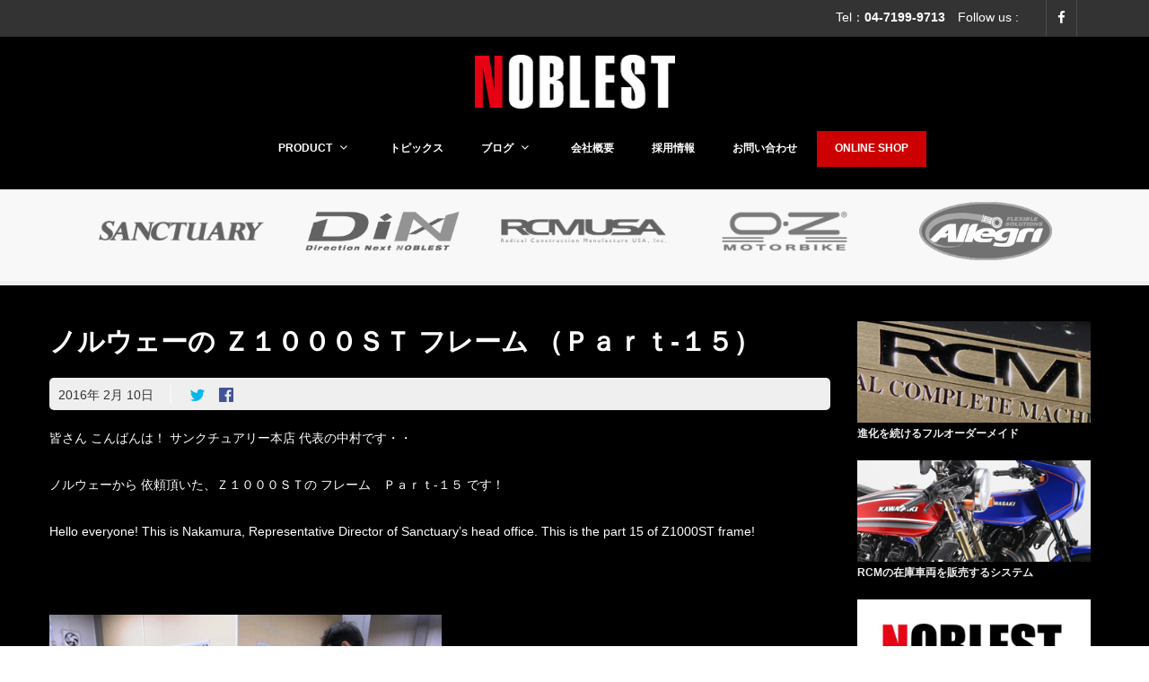

--- FILE ---
content_type: text/html; charset=UTF-8
request_url: https://noblest.co.jp/nakamura/_-_38/
body_size: 65733
content:


<!DOCTYPE html>
<html lang="ja"
	prefix="og: https://ogp.me/ns#" >
	<head>
		<title>ノルウェーの Ｚ１０００ＳＴ フレーム （Ｐａｒｔ-１５） | NOBLEST</title>

	<meta charset="UTF-8"/>
	
	<!--[if IE]>
	<meta http-equiv="X-UA-Compatible" content="IE=edge,chrome=1"><![endif]-->

	<!-- mobile meta -->
	<meta name="HandheldFriendly" content="True">
	<meta name="MobileOptimized" content="320">
	<meta name="viewport" content="width=device-width, initial-scale=1.0"/>

<!-- All in One SEO Pack 3.3.5 によって Michael Torbert の Semper Fi Web Design[79,131] -->
<meta name="description"  content="皆さん こんばんは！ サンクチュアリー本店 代表の中村です・・ ノルウェーから 依頼頂いた、Ｚ１０００ＳＴの フレーム　Ｐａｒｔ‐１５ です！ Hello everyone! This is Nakamura, Representative Director of Sanctuary&#039;s head office." />

<script type="application/ld+json" class="aioseop-schema">{}</script>
<link rel="canonical" href="https://noblest.co.jp/nakamura/_-_38/" />
<meta property="og:type" content="article" />
<meta property="og:title" content="ノルウェーの Ｚ１０００ＳＴ フレーム （Ｐａｒｔ-１５） | NOBLEST" />
<meta property="og:description" content="皆さん こんばんは！ サンクチュアリー本店 代表の中村です・・ ノルウェーから 依頼頂いた、Ｚ１０００ＳＴの フレーム　Ｐａｒｔ‐１５ です！ Hello everyone! This is Nakamura, Representative Director of Sanctuary&#039;s head office. This is the part 15 of Z1000ST frame!" />
<meta property="og:url" content="https://noblest.co.jp/nakamura/_-_38/" />
<meta property="og:site_name" content="NOBLEST" />
<meta property="og:image" content="https://noblest.co.jp/wp-content/uploads/CIMG0032-thumb-437x327-41171.jpg" />
<meta property="article:published_time" content="2016-02-10T01:08:35Z" />
<meta property="article:modified_time" content="2020-02-06T11:24:22Z" />
<meta property="og:image:secure_url" content="https://noblest.co.jp/wp-content/uploads/CIMG0032-thumb-437x327-41171.jpg" />
<meta name="twitter:card" content="summary" />
<meta name="twitter:title" content="ノルウェーの Ｚ１０００ＳＴ フレーム （Ｐａｒｔ-１５） | NOBLEST" />
<meta name="twitter:description" content="皆さん こんばんは！ サンクチュアリー本店 代表の中村です・・ ノルウェーから 依頼頂いた、Ｚ１０００ＳＴの フレーム　Ｐａｒｔ‐１５ です！ Hello everyone! This is Nakamura, Representative Director of Sanctuary&#039;s head office. This is the part 15 of Z1000ST frame!" />
<meta name="twitter:image" content="https://noblest.co.jp/wp-content/uploads/CIMG0032-thumb-437x327-41171.jpg" />
			<script type="text/javascript" >
				window.ga=window.ga||function(){(ga.q=ga.q||[]).push(arguments)};ga.l=+new Date;
				ga('create', 'UA-30534429-3', 'auto');
				// Plugins
				
				ga('send', 'pageview');
			</script>
			<script async src="https://www.google-analytics.com/analytics.js"></script>
			<!-- All in One SEO Pack -->
<link rel='dns-prefetch' href='//fonts.googleapis.com' />
<link rel='dns-prefetch' href='//s.w.org' />
<link rel="alternate" type="application/rss+xml" title="NOBLEST &raquo; フィード" href="https://noblest.co.jp/feed/" />
<link rel="alternate" type="application/rss+xml" title="NOBLEST &raquo; コメントフィード" href="https://noblest.co.jp/comments/feed/" />
<link rel="alternate" type="application/rss+xml" title="NOBLEST &raquo; ノルウェーの Ｚ１０００ＳＴ フレーム （Ｐａｒｔ-１５） のコメントのフィード" href="https://noblest.co.jp/nakamura/_-_38/feed/" />
		<script type="text/javascript">
			window._wpemojiSettings = {"baseUrl":"https:\/\/s.w.org\/images\/core\/emoji\/12.0.0-1\/72x72\/","ext":".png","svgUrl":"https:\/\/s.w.org\/images\/core\/emoji\/12.0.0-1\/svg\/","svgExt":".svg","source":{"concatemoji":"https:\/\/noblest.co.jp\/wp-includes\/js\/wp-emoji-release.min.js?ver=5.3.20"}};
			!function(e,a,t){var n,r,o,i=a.createElement("canvas"),p=i.getContext&&i.getContext("2d");function s(e,t){var a=String.fromCharCode;p.clearRect(0,0,i.width,i.height),p.fillText(a.apply(this,e),0,0);e=i.toDataURL();return p.clearRect(0,0,i.width,i.height),p.fillText(a.apply(this,t),0,0),e===i.toDataURL()}function c(e){var t=a.createElement("script");t.src=e,t.defer=t.type="text/javascript",a.getElementsByTagName("head")[0].appendChild(t)}for(o=Array("flag","emoji"),t.supports={everything:!0,everythingExceptFlag:!0},r=0;r<o.length;r++)t.supports[o[r]]=function(e){if(!p||!p.fillText)return!1;switch(p.textBaseline="top",p.font="600 32px Arial",e){case"flag":return s([127987,65039,8205,9895,65039],[127987,65039,8203,9895,65039])?!1:!s([55356,56826,55356,56819],[55356,56826,8203,55356,56819])&&!s([55356,57332,56128,56423,56128,56418,56128,56421,56128,56430,56128,56423,56128,56447],[55356,57332,8203,56128,56423,8203,56128,56418,8203,56128,56421,8203,56128,56430,8203,56128,56423,8203,56128,56447]);case"emoji":return!s([55357,56424,55356,57342,8205,55358,56605,8205,55357,56424,55356,57340],[55357,56424,55356,57342,8203,55358,56605,8203,55357,56424,55356,57340])}return!1}(o[r]),t.supports.everything=t.supports.everything&&t.supports[o[r]],"flag"!==o[r]&&(t.supports.everythingExceptFlag=t.supports.everythingExceptFlag&&t.supports[o[r]]);t.supports.everythingExceptFlag=t.supports.everythingExceptFlag&&!t.supports.flag,t.DOMReady=!1,t.readyCallback=function(){t.DOMReady=!0},t.supports.everything||(n=function(){t.readyCallback()},a.addEventListener?(a.addEventListener("DOMContentLoaded",n,!1),e.addEventListener("load",n,!1)):(e.attachEvent("onload",n),a.attachEvent("onreadystatechange",function(){"complete"===a.readyState&&t.readyCallback()})),(n=t.source||{}).concatemoji?c(n.concatemoji):n.wpemoji&&n.twemoji&&(c(n.twemoji),c(n.wpemoji)))}(window,document,window._wpemojiSettings);
		</script>
		<style type="text/css">
img.wp-smiley,
img.emoji {
	display: inline !important;
	border: none !important;
	box-shadow: none !important;
	height: 1em !important;
	width: 1em !important;
	margin: 0 .07em !important;
	vertical-align: -0.1em !important;
	background: none !important;
	padding: 0 !important;
}
</style>
	<link rel='stylesheet' id='wp-block-library-css'  href='https://noblest.co.jp/wp-includes/css/dist/block-library/style.min.css?ver=5.3.20' type='text/css' media='all' />
<link rel='stylesheet' id='foobox-free-min-css'  href='https://noblest.co.jp/wp-content/plugins/foobox-image-lightbox/free/css/foobox.free.min.css?ver=2.7.8' type='text/css' media='all' />
<link rel='stylesheet' id='extension-frontend-css'  href='https://noblest.co.jp/wp-content/plugins/polo_extension/assets/css/frontend/frontend.css?ver=5.3.20' type='text/css' media='all' />
<link rel='stylesheet' id='rs-plugin-settings-css'  href='https://noblest.co.jp/wp-content/plugins/revslider/public/assets/css/rs6.css?ver=6.1.5' type='text/css' media='all' />
<style id='rs-plugin-settings-inline-css' type='text/css'>
#rs-demo-id {}
</style>
<!--[if lt IE 9]>
<link rel='stylesheet' id='vc_lte_ie9-css'  href='https://noblest.co.jp/wp-content/plugins/js_composer/assets/css/vc_lte_ie9.min.css?ver=6.0.5' type='text/css' media='screen' />
<![endif]-->
<link rel='stylesheet' id='bootstrap-css'  href='https://noblest.co.jp/wp-content/themes/polo/assets/vendor/bootstrap/css/bootstrap.min.css?ver=3.3.6' type='text/css' media='all' />
<link rel='stylesheet' id='theme-awesome-css'  href='https://noblest.co.jp/wp-content/themes/polo/assets/vendor/fontawesome/css/font-awesome.min.css?ver=4.7.0' type='text/css' media='all' />
<link rel='stylesheet' id='animateit-css'  href='https://noblest.co.jp/wp-content/themes/polo/assets/vendor/animateit/animate.min.css?ver=5.3.20' type='text/css' media='all' />
<link rel='stylesheet' id='owl-carousel-css'  href='https://noblest.co.jp/wp-content/themes/polo/assets/vendor/owlcarousel/owl.carousel.css?ver=2.0.0' type='text/css' media='all' />
<link rel='stylesheet' id='magnific-popup-css'  href='https://noblest.co.jp/wp-content/themes/polo/assets/vendor/magnific-popup/magnific-popup.css?ver=1.0.0' type='text/css' media='all' />
<link rel='stylesheet' id='share-likely-css'  href='https://noblest.co.jp/wp-content/themes/polo/assets/css/likely.css?ver=5.3.20' type='text/css' media='all' />
<link rel='stylesheet' id='crum-theme-elements-css'  href='https://noblest.co.jp/wp-content/themes/polo/assets/css/theme-elements.css?ver=5.3.20' type='text/css' media='all' />
<link rel='stylesheet' id='theme-base-style-css'  href='https://noblest.co.jp/wp-content/themes/polo/style.css?ver=5.3.20' type='text/css' media='all' />
<style id='theme-base-style-inline-css' type='text/css'>
.page-title h1, .page-title span, .trail-item span, .trail-item::before{color:!important; font-family:; ; line-height:px;}.page-title h1{font-size:px;}#logo, #logo img{max-height:90px ;}#header,#header-wrap,#header.header-sticky:not(.header-static) nav#mainMenu ul.main-menu,#mainMenu > ul,#header.header-sticky:not(.header-static) .nav-main-menu-responsive,#header .side-panel-button{height:90px ;}#header.header-modern + section,#header.header-transparent+section, #header.header-dark-transparent+section, #header.header-light-transparent+section , #header.header-transparent + .page-title-parallax{top:-90px ;margin-bottom:-90px ;}#header #top-search a i{line-height:90px}#topbar{background-color:#333333 !important;}#topbar{border-bottom-color:#333333}#topbar, .topbar-custom a, .topbar-custom .social-icons li a{color:#ffffff; !important}.topbar-custom .top-menu > li > a:hover {color:#e1e1e1}
</style>
<link rel='stylesheet' id='crum-theme-font-css'  href='//fonts.googleapis.com/css?family=Open+Sans%3A400%2C300%2C800%2C700%2C600%7CRaleway%3A100%2C300%2C600%2C700%2C800&#038;ver=1.0.0' type='text/css' media='all' />
<link rel='stylesheet' id='crum-custom-red-css'  href='https://noblest.co.jp/wp-content/themes/polo/assets/css/color-variations/red.css?ver=5.3.20' type='text/css' media='all' />
<link rel='stylesheet' id='child-style-css'  href='https://noblest.co.jp/wp-content/themes/polo-child/style.css?ver=5.3.20' type='text/css' media='all' />
<script type='text/javascript' src='https://noblest.co.jp/wp-includes/js/jquery/jquery.js?ver=1.12.4-wp'></script>
<script type='text/javascript' src='https://noblest.co.jp/wp-includes/js/jquery/jquery-migrate.min.js?ver=1.4.1'></script>
<script type='text/javascript' src='https://noblest.co.jp/wp-content/plugins/revslider/public/assets/js/revolution.tools.min.js?ver=6.0'></script>
<script type='text/javascript' src='https://noblest.co.jp/wp-content/plugins/revslider/public/assets/js/rs6.min.js?ver=6.1.5'></script>
<script type='text/javascript'>
/* Run FooBox FREE (v2.7.8) */
var FOOBOX = window.FOOBOX = {
	ready: true,
	preloadFont: false,
	disableOthers: false,
	o: {wordpress: { enabled: true }, countMessage:'image %index of %total', excludes:'.fbx-link,.nofoobox,.nolightbox,a[href*="pinterest.com/pin/create/button/"]', affiliate : { enabled: false }},
	selectors: [
		".gallery", ".wp-block-gallery", ".wp-caption", ".wp-block-image", "a:has(img[class*=wp-image-])", ".foobox"
	],
	pre: function( $ ){
		// Custom JavaScript (Pre)
		
	},
	post: function( $ ){
		// Custom JavaScript (Post)
		
		// Custom Captions Code
		
	},
	custom: function( $ ){
		// Custom Extra JS
		
	}
};
</script>
<script type='text/javascript' src='https://noblest.co.jp/wp-content/plugins/foobox-image-lightbox/free/js/foobox.free.min.js?ver=2.7.8'></script>
<link rel='https://api.w.org/' href='https://noblest.co.jp/wp-json/' />
<link rel="EditURI" type="application/rsd+xml" title="RSD" href="https://noblest.co.jp/xmlrpc.php?rsd" />
<link rel="wlwmanifest" type="application/wlwmanifest+xml" href="https://noblest.co.jp/wp-includes/wlwmanifest.xml" /> 
<link rel='prev' title='たまには、ＲＣＭ－００１の お話でも・・（その３）' href='https://noblest.co.jp/nakamura/post_781/' />
<link rel='next' title='台湾 第４弾！ ＲＣＭ－３５３ （Ｐａｒｔ-１３）' href='https://noblest.co.jp/nakamura/_-_39/' />
<meta name="generator" content="WordPress 5.3.20" />
<link rel='shortlink' href='https://noblest.co.jp/?p=4187' />
<link rel="alternate" type="application/json+oembed" href="https://noblest.co.jp/wp-json/oembed/1.0/embed?url=https%3A%2F%2Fnoblest.co.jp%2Fnakamura%2F_-_38%2F" />
<link rel="alternate" type="text/xml+oembed" href="https://noblest.co.jp/wp-json/oembed/1.0/embed?url=https%3A%2F%2Fnoblest.co.jp%2Fnakamura%2F_-_38%2F&#038;format=xml" />
<meta name="generator" content="Powered by WPBakery Page Builder - drag and drop page builder for WordPress."/>
<meta name="generator" content="Powered by Slider Revolution 6.1.5 - responsive, Mobile-Friendly Slider Plugin for WordPress with comfortable drag and drop interface." />
<script type="text/javascript">function setREVStartSize(t){try{var h,e=document.getElementById(t.c).parentNode.offsetWidth;if(e=0===e||isNaN(e)?window.innerWidth:e,t.tabw=void 0===t.tabw?0:parseInt(t.tabw),t.thumbw=void 0===t.thumbw?0:parseInt(t.thumbw),t.tabh=void 0===t.tabh?0:parseInt(t.tabh),t.thumbh=void 0===t.thumbh?0:parseInt(t.thumbh),t.tabhide=void 0===t.tabhide?0:parseInt(t.tabhide),t.thumbhide=void 0===t.thumbhide?0:parseInt(t.thumbhide),t.mh=void 0===t.mh||""==t.mh||"auto"===t.mh?0:parseInt(t.mh,0),"fullscreen"===t.layout||"fullscreen"===t.l)h=Math.max(t.mh,window.innerHeight);else{for(var i in t.gw=Array.isArray(t.gw)?t.gw:[t.gw],t.rl)void 0!==t.gw[i]&&0!==t.gw[i]||(t.gw[i]=t.gw[i-1]);for(var i in t.gh=void 0===t.el||""===t.el||Array.isArray(t.el)&&0==t.el.length?t.gh:t.el,t.gh=Array.isArray(t.gh)?t.gh:[t.gh],t.rl)void 0!==t.gh[i]&&0!==t.gh[i]||(t.gh[i]=t.gh[i-1]);var r,a=new Array(t.rl.length),n=0;for(var i in t.tabw=t.tabhide>=e?0:t.tabw,t.thumbw=t.thumbhide>=e?0:t.thumbw,t.tabh=t.tabhide>=e?0:t.tabh,t.thumbh=t.thumbhide>=e?0:t.thumbh,t.rl)a[i]=t.rl[i]<window.innerWidth?0:t.rl[i];for(var i in r=a[0],a)r>a[i]&&0<a[i]&&(r=a[i],n=i);var d=e>t.gw[n]+t.tabw+t.thumbw?1:(e-(t.tabw+t.thumbw))/t.gw[n];h=t.gh[n]*d+(t.tabh+t.thumbh)}void 0===window.rs_init_css&&(window.rs_init_css=document.head.appendChild(document.createElement("style"))),document.getElementById(t.c).height=h,window.rs_init_css.innerHTML+="#"+t.c+"_wrapper { height: "+h+"px }"}catch(t){console.log("Failure at Presize of Slider:"+t)}};</script>
<noscript><style> .wpb_animate_when_almost_visible { opacity: 1; }</style></noscript>	</head>

<body class="nakamura-template-default single single-nakamura postid-4187 body-custom-background wide device-lg wpb-js-composer js-comp-ver-6.0.5 vc_responsive" data-animation-icon="ring.svg" data-animation-in="fadeIn" data-animation-out="fadeOut" data-animation-icon-path="https://noblest.co.jp/wp-content/themes/polo/library/img/svg-loaders/">
<!-- WRAPPER -->
<div class="wrapper">

<div id="topbar" class="topbar-custom"><div class="container"><div class="row"><div class="col-lg-6 col-md-6 col-sm-6 col-xs-12"></div><!-- end col --> <div class="col-lg-6 col-md-6 col-sm-6 col-xs-12 text-right"><ul class="top-menu inline-list"><li>Tel：<strong>04-7199-9713</strong>　Follow us :</li></ul><ul class="social-icons social-icons-colored-hover inline-list"><li class="social-facebook"><a href="https://www.facebook.com/ac.sanctuary/"><i class="fa fa-facebook"></i></a></li></ul></div><!-- end col --></div><!-- end row --></div><!-- end container --></div><!-- end #topbar --><header id="header" class="header-logo-center "><div id="header-wrap"><div class="container"><div id="logo"><div class="logo-img-wrap" style="width:223px"><a href="https://noblest.co.jp/" rel="home" title="NOBLEST" class="logo" data-dark-logo="https://noblest.co.jp/wp-content/uploads/2020/02/logo_noblest.png"><img src="https://noblest.co.jp/wp-content/uploads/2020/02/logo_noblest.png" alt="NOBLEST"></a></div></div><div class="nav-main-menu-responsive"><button class="lines-button x" type="button" data-toggle="collapse" data-target=".main-menu-collapse"><span class="lines"></span></button></div><div class="navbar-collapse collapse main-menu-collapse navigation-wrap"><div class="container"><nav id="mainMenu" class="main-menu mega-menu"><ul id="menu-mainmenu" class="main-menu nav nav-pills"><li><a href="https://noblest.co.jp/"><i class="fa fa-home"></i></a></li><li id="nav-menu-item-10282" class="dropdown  menu-item menu-item-type-post_type menu-item-object-page menu-item-has-children"><a href="https://noblest.co.jp/product/" class="">PRODUCT<i class="fa fa-angle-down"></i></a>
<ul class="dropdown-menu" role="menu">
	<li class="  menu-item menu-item-type-custom menu-item-object-custom"> <a target="_blank" href="https://shop.noblest.co.jp/collections/nitro-racing" class="sub-menu-link">NITRO RACING</a></li>
	<li class="  menu-item menu-item-type-custom menu-item-object-custom"> <a target="_blank" href="https://shop.noblest.co.jp/collections/sculpture" class="sub-menu-link">SCULPTURE</a></li>
	<li class="  menu-item menu-item-type-custom menu-item-object-custom"> <a target="_blank" href="https://shop.noblest.co.jp/collections/sanctuary-mechanic-brand" class="sub-menu-link">MECHANIC BRAND</a></li>
	<li class="  menu-item menu-item-type-post_type menu-item-object-page"> <a href="https://noblest.co.jp/ohlins-exchange-mode-package/" class="sub-menu-link">OHLIN&#8217;S EXCHANGE MODE PACKAGE</a></li>
	<li class="  menu-item menu-item-type-post_type menu-item-object-page"> <a href="https://noblest.co.jp/menachite-bolt/" class="sub-menu-link">MENACHITE</a></li>
	<li class="  menu-item menu-item-type-custom menu-item-object-custom"> <a href="https://www.noblest.co.jp/rcm-zeta-flight-lever/" class="sub-menu-link">Manufacturer Collaboration</a></li>
</ul>
</li>
<li id="nav-menu-item-15521" class="  menu-item menu-item-type-taxonomy menu-item-object-category"><a href="https://noblest.co.jp/category/topics/" class="">トピックス</a></li>
<li id="nav-menu-item-8039" class="dropdown  menu-item menu-item-type-custom menu-item-object-custom menu-item-has-children"><a href="#" class="">ブログ<i class="fa fa-angle-down"></i></a>
<ul class="dropdown-menu" role="menu">
	<li class="  menu-item menu-item-type-custom menu-item-object-custom"> <a href="http://www.noblest.co.jp/nakamura/" class="sub-menu-link">本店ブログ</a></li>
	<li class="  menu-item menu-item-type-custom menu-item-object-custom"> <a href="https://noblest.co.jp/fukuoka/" class="sub-menu-link">福岡店ブログ</a></li>
	<li class="  menu-item menu-item-type-custom menu-item-object-custom"> <a href="http://www.noblest.co.jp/product_operations/" class="sub-menu-link">自社製品業務部</a></li>
</ul>
</li>
<li id="nav-menu-item-10261" class="  menu-item menu-item-type-post_type menu-item-object-page"><a href="https://noblest.co.jp/company/" class="">会社概要</a></li>
<li id="nav-menu-item-8040" class="  menu-item menu-item-type-custom menu-item-object-custom"><a href="http://www.ac-sanctuary.co.jp/recruit/" class="">採用情報</a></li>
<li id="nav-menu-item-10276" class="  menu-item menu-item-type-post_type menu-item-object-page"><a href="https://noblest.co.jp/contact/" class="">お問い合わせ</a></li>
<li id="nav-menu-item-10683" class=" onlineshop-but menu-item menu-item-type-custom menu-item-object-custom"><a target="_blank" href="https://shop.noblest.co.jp/" class="">ONLINE SHOP</a></li>
</ul></nav></div></div></div></div></header><section id="page-title" class="page-title-parallax  page-title-left"  " ><div class="parallax-bg-image" "></div><div class="container custom-heading-colored"><ul class="brand-logo"><li><a href="http://www.ac-sanctuary.co.jp/" target="_blank"><img src="https://www.noblest.co.jp/wp-content/uploads/image/logo1.png" border="0" alt=""></a></li><li><a href="https://dinx.co.jp/" target="_blank"><img src="https://noblest.co.jp/wp-content/uploads/2022/09/logo_dinx.png" border="0" alt=""></a></li><li><a href="http://rcm-motorcycle.com/" target="_blank"><img src="https://www.noblest.co.jp/wp-content/uploads/image/logo2.png" border="0" alt=""></a></li><li><a href="http://www.ozmotorbike.co.jp/" target="_blank"><img src="https://www.noblest.co.jp/wp-content/uploads/image/logo3.png" border="0" alt=""></a></li><li><a href="https://www.noblest.co.jp/allegri-brakehose/" target="_blank"><img src="https://www.noblest.co.jp/wp-content/uploads/image/logo7.png" border="0" alt=""></a></li></ul></div></section>

<section class="content">

	<div class="container">

		<div class="row sidebar-right"><div id="main-content" class="col-lg-9 col-md-9 col-sm-9 col-xs-12  ">
		        
        <div class="blog-header">
        <h2>ノルウェーの Ｚ１０００ＳＴ フレーム （Ｐａｒｔ-１５）</h2>
        <div class="post-meta"><div class="post-date"><span class="post-date-year">2016</span>年 <span class="post-date-month">2月</span> <span class="post-date-day">10</span>日</div><div class="post-comments"><div class="likely" data-url="https://noblest.co.jp/nakamura/_-_38/" data-title="ノルウェーの Ｚ１０００ＳＴ フレーム （Ｐａｒｔ-１５）"  ><div class="twitter"></div><div class="facebook"></div></div></div></div>        </div>

		<div class="post-item">

			
			
			

			<div class="post-content-details">

				<div class="post-description">
					<p>皆さん こんばんは！ サンクチュアリー本店 代表の中村です・・</p>
<p>ノルウェーから 依頼頂いた、Ｚ１０００ＳＴの フレーム　Ｐａｒｔ‐１５ です！</p>
<p>Hello everyone! This is Nakamura, Representative Director of Sanctuary&rsquo;s head office. This is the part 15 of Z1000ST frame!</p>
<p>&nbsp;</p>
<p><span class="mt-enclosure mt-enclosure-image" style="display: inline;"><a onclick="window.open('http://snowalpaca9.sakura.ne.jp/wp_noblest/wp-content/uploads/assets_c/2016/02/CIMG0032-41171.html','popup','width=645,height=484,scrollbars=no,resizable=no,toolbar=no,directories=no,location=no,menubar=no,status=no,left=0,top=0'); return false" href="http://snowalpaca9.sakura.ne.jp/wp_noblest/wp-content/uploads/assets_c/2016/02/CIMG0032-41171.html"><img class="mt-image-none" src="http://snowalpaca9.sakura.ne.jp/wp_noblest/wp-content/uploads/assets_c/2016/02/CIMG0032-thumb-437x327-41171.jpg" alt="CIMG0032.JPG" width="437" height="327" /></a></span></p>
<p>&nbsp;</p>
<p>フレームに 前後足回り部品が 取り付けられ、ようやく車体が 立ち上がりました・・</p>
<p>Given the feet attached both to the front and rear of the frame, the machine has now resumed its full height.</p>
<p>&nbsp;</p>
<p><span class="mt-enclosure mt-enclosure-image" style="display: inline;"><a onclick="window.open('http://snowalpaca9.sakura.ne.jp/wp_noblest/wp-content/uploads/assets_c/2016/02/CIMG0033-41180.html','popup','width=645,height=484,scrollbars=no,resizable=no,toolbar=no,directories=no,location=no,menubar=no,status=no,left=0,top=0'); return false" href="http://snowalpaca9.sakura.ne.jp/wp_noblest/wp-content/uploads/assets_c/2016/02/CIMG0033-41180.html"><img class="mt-image-none" src="http://snowalpaca9.sakura.ne.jp/wp_noblest/wp-content/uploads/assets_c/2016/02/CIMG0033-thumb-437x327-41180.jpg" alt="CIMG0033.JPG" width="437" height="327" /></a></span></p>
<p>&nbsp;</p>
<p>いよいよ 最大の難関、アッパーカウリングの 取り付けに 入ります・・</p>
<p>Have come to the final hurdle we have to clear; fixing the upper cowling.</p>
<p>&nbsp;</p>
<p><span class="mt-enclosure mt-enclosure-image" style="display: inline;"><a onclick="window.open('http://snowalpaca9.sakura.ne.jp/wp_noblest/wp-content/uploads/assets_c/2016/02/CIMG9928-41174.html','popup','width=645,height=484,scrollbars=no,resizable=no,toolbar=no,directories=no,location=no,menubar=no,status=no,left=0,top=0'); return false" href="http://snowalpaca9.sakura.ne.jp/wp_noblest/wp-content/uploads/assets_c/2016/02/CIMG9928-41174.html"><img class="mt-image-none" src="http://snowalpaca9.sakura.ne.jp/wp_noblest/wp-content/uploads/assets_c/2016/02/CIMG9928-thumb-437x327-41174.jpg" alt="CIMG9928.JPG" width="437" height="327" /></a></span></p>
<p>&nbsp;</p>
<p>フレーム側には、最初の アルミ削り出しブラケットを 固定・・</p>
<p>Fix the first machine-cut aluminum bracket on the frame.</p>
<p>&nbsp;</p>
<p><span class="mt-enclosure mt-enclosure-image" style="display: inline;"><a onclick="window.open('http://snowalpaca9.sakura.ne.jp/wp_noblest/wp-content/uploads/assets_c/2016/02/CIMG9929-41177.html','popup','width=645,height=484,scrollbars=no,resizable=no,toolbar=no,directories=no,location=no,menubar=no,status=no,left=0,top=0'); return false" href="http://snowalpaca9.sakura.ne.jp/wp_noblest/wp-content/uploads/assets_c/2016/02/CIMG9929-41177.html"><img class="mt-image-none" src="http://snowalpaca9.sakura.ne.jp/wp_noblest/wp-content/uploads/assets_c/2016/02/CIMG9929-thumb-437x327-41177.jpg" alt="CIMG9929.JPG" width="437" height="327" /></a></span></p>
<p>&nbsp;</p>
<p>カウリングの 位置は、Ｏｌｅ さんから 「なるべく低く・・ &nbsp;前に 出っ張らない様に・・」 と</p>
<p>リクエストを 頂いてたんですが・・・</p>
<p>Sorry, Ole. You requested us to &ldquo;Try best to fix the cowling at the lowest possible position and keep it from protruding&rdquo;&hellip;</p>
<p>&nbsp;</p>
<p><span class="mt-enclosure mt-enclosure-image" style="display: inline;"><a onclick="window.open('http://snowalpaca9.sakura.ne.jp/wp_noblest/wp-content/uploads/assets_c/2014/10/CIMG9927-34957.html','popup','width=645,height=484,scrollbars=no,resizable=no,toolbar=no,directories=no,location=no,menubar=no,status=no,left=0,top=0'); return false" href="http://snowalpaca9.sakura.ne.jp/wp_noblest/wp-content/uploads/assets_c/2014/10/CIMG9927-34957.html"><img class="mt-image-none" src="http://snowalpaca9.sakura.ne.jp/wp_noblest/wp-content/uploads/assets_c/2014/10/CIMG9927-thumb-437x327-34957.jpg" alt="CIMG9927.JPG-2" width="437" height="327" /></a></span></p>
<p>&nbsp;</p>
<p>ステアリングを 切ると、カウリングの一部に ハンドルバーが 干渉してしまいます・・</p>
<p>The handle bar hits the part of the cowling when the steering is turned.</p>
<p>&nbsp;</p>
<p><span class="mt-enclosure mt-enclosure-image" style="display: inline;"><a onclick="window.open('http://snowalpaca9.sakura.ne.jp/wp_noblest/wp-content/uploads/assets_c/2014/11/CIMG0021-35483.html','popup','width=645,height=484,scrollbars=no,resizable=no,toolbar=no,directories=no,location=no,menubar=no,status=no,left=0,top=0'); return false" href="http://snowalpaca9.sakura.ne.jp/wp_noblest/wp-content/uploads/assets_c/2014/11/CIMG0021-35483.html"><img class="mt-image-none" src="http://snowalpaca9.sakura.ne.jp/wp_noblest/wp-content/uploads/assets_c/2014/11/CIMG0021-thumb-437x327-35483.jpg" alt="CIMG0021.JPG-2" width="437" height="327" /></a></span></p>
<p>&nbsp;</p>
<p>色々 組み替える事で 様々な位置に 変更できる、マルチハンドル では ありますが・・・</p>
<p>It&rsquo;s what we call a multi handle, making for different conditions by modifying the components. For all that&hellip;.</p>
<p>&nbsp;</p>
<p><span class="mt-enclosure mt-enclosure-image" style="display: inline;"><a onclick="window.open('http://snowalpaca9.sakura.ne.jp/wp_noblest/wp-content/uploads/assets_c/2014/11/CIMG0022-35122.html','popup','width=645,height=484,scrollbars=no,resizable=no,toolbar=no,directories=no,location=no,menubar=no,status=no,left=0,top=0'); return false" href="http://snowalpaca9.sakura.ne.jp/wp_noblest/wp-content/uploads/assets_c/2014/11/CIMG0022-35122.html"><img class="mt-image-none" src="http://snowalpaca9.sakura.ne.jp/wp_noblest/wp-content/uploads/assets_c/2014/11/CIMG0022-thumb-437x327-35122.jpg" alt="CIMG0022.JPG-2" width="437" height="327" /></a></span></p>
<p>&nbsp;</p>
<p>どうやら ハンドルバーの垂れ角度が 足りなくて、相性 悪い様です・・・</p>
<p>It appears that they are incompatible with each other. The angle between the edges is not wide enough.</p>
<p>&nbsp;</p>
<p><span class="mt-enclosure mt-enclosure-image" style="display: inline;"><a onclick="window.open('http://snowalpaca9.sakura.ne.jp/wp_noblest/wp-content/uploads/assets_c/2014/10/CIMG9931-34912.html','popup','width=645,height=484,scrollbars=no,resizable=no,toolbar=no,directories=no,location=no,menubar=no,status=no,left=0,top=0'); return false" href="http://snowalpaca9.sakura.ne.jp/wp_noblest/wp-content/uploads/assets_c/2014/10/CIMG9931-34912.html"><img class="mt-image-none" src="http://snowalpaca9.sakura.ne.jp/wp_noblest/wp-content/uploads/assets_c/2014/10/CIMG9931-thumb-437x327-34912.jpg" alt="CIMG9931.JPG-2" width="437" height="327" /></a></span></p>
<p>&nbsp;</p>
<p>アンダーカウルも あるので、どんなものか 見て見ると・・・</p>
<p>And the under cowling&hellip;.</p>
<p>&nbsp;</p>
<p><span class="mt-enclosure mt-enclosure-image" style="display: inline;"><a onclick="window.open('http://snowalpaca9.sakura.ne.jp/wp_noblest/wp-content/uploads/assets_c/2016/02/CIMG9933-41183.html','popup','width=645,height=484,scrollbars=no,resizable=no,toolbar=no,directories=no,location=no,menubar=no,status=no,left=0,top=0'); return false" href="http://snowalpaca9.sakura.ne.jp/wp_noblest/wp-content/uploads/assets_c/2016/02/CIMG9933-41183.html"><img class="mt-image-none" src="http://snowalpaca9.sakura.ne.jp/wp_noblest/wp-content/uploads/assets_c/2016/02/CIMG9933-thumb-437x327-41183.jpg" alt="CIMG9933.JPG" width="437" height="327" /></a></span></p>
<p>&nbsp;</p>
<p>このままじゃ～ &nbsp;うまく 付きません！</p>
<p>付く事は 付いても カウリングが 大きすぎて、かなり 不恰好になりそう！</p>
<p>We are not going to make it with this! We can fix it of course, but the cowling size is too big. We can&rsquo;t make it look good!</p>
<p>&nbsp;</p>
<p><span class="mt-enclosure mt-enclosure-image" style="display: inline;"><a onclick="window.open('http://snowalpaca9.sakura.ne.jp/wp_noblest/wp-content/uploads/assets_c/2014/11/CIMG9955-35267.html','popup','width=645,height=484,scrollbars=no,resizable=no,toolbar=no,directories=no,location=no,menubar=no,status=no,left=0,top=0'); return false" href="http://snowalpaca9.sakura.ne.jp/wp_noblest/wp-content/uploads/assets_c/2014/11/CIMG9955-35267.html"><img class="mt-image-none" src="http://snowalpaca9.sakura.ne.jp/wp_noblest/wp-content/uploads/assets_c/2014/11/CIMG9955-thumb-437x327-35267.jpg" alt="CIMG9955.JPG-2" width="437" height="327" /></a></span></p>
<p>&nbsp;</p>
<p>以前 Ｏｌｅ さんが 書いて来た イメージイラストを、もう一度 見てみる事に・・</p>
<p>Let&rsquo;s check again the illustration of the image Ole drew for us.</p>
<p>&nbsp;</p>
<p><span class="mt-enclosure mt-enclosure-image" style="display: inline;"><a onclick="window.open('http://snowalpaca9.sakura.ne.jp/wp_noblest/wp-content/uploads/assets_c/2016/02/CIMG9956-41186.html','popup','width=645,height=484,scrollbars=no,resizable=no,toolbar=no,directories=no,location=no,menubar=no,status=no,left=0,top=0'); return false" href="http://snowalpaca9.sakura.ne.jp/wp_noblest/wp-content/uploads/assets_c/2016/02/CIMG9956-41186.html"><img class="mt-image-none" src="http://snowalpaca9.sakura.ne.jp/wp_noblest/wp-content/uploads/assets_c/2016/02/CIMG9956-thumb-437x327-41186.jpg" alt="CIMG9956.JPG" width="437" height="327" /></a></span></p>
<p>&nbsp;</p>
<p>やっぱり カウル本体を カットして かなり形状を 変えないと、こうならない 感じ・・</p>
<p>All the same, we feel the cowling itself has to be partly cut and reshaped to get what is drawn in the illustration.</p>
<p>&nbsp;</p>
<p><span class="mt-enclosure mt-enclosure-image" style="display: inline;"><a onclick="window.open('http://snowalpaca9.sakura.ne.jp/wp_noblest/wp-content/uploads/assets_c/2016/02/CIMG9926-41189.html','popup','width=645,height=484,scrollbars=no,resizable=no,toolbar=no,directories=no,location=no,menubar=no,status=no,left=0,top=0'); return false" href="http://snowalpaca9.sakura.ne.jp/wp_noblest/wp-content/uploads/assets_c/2016/02/CIMG9926-41189.html"><img class="mt-image-none" src="http://snowalpaca9.sakura.ne.jp/wp_noblest/wp-content/uploads/assets_c/2016/02/CIMG9926-thumb-437x327-41189.jpg" alt="CIMG9926.JPG" width="437" height="327" /></a></span></p>
<p>&nbsp;</p>
<p>ノルウェーの Ｏｌｅ さ～んっ！</p>
<p>今 少しづつ 進めてますが 一度どこかで 見て頂く必要が ありそうですよ～っ！</p>
<p>Hi Ole, Norway! We are moving along step by step, but we feel we have to ask you to check it hands-on at a certain milestone!</p>
<p>&nbsp;</p>
<p>Ｔｏ Ｂｅ Ｃｏｎｔｉｎｕｅｄ</p>
				</div>
				<!--post-description-->

			</div>
			<!--post-content-details-->

			
		</div>
		<!--post-item-->

		

		</div><div id="sidebar" class="col-lg-3 col-md-3 col-sm-3 col-xs-12 sidebar ">

	<aside id="primary-sidebar" role="complementary">
		<div id="text-3" class="widget clearfix widget_text">			<div class="textwidget"><p><a href="http://www.ac-sanctuary.co.jp/rcm/" target="_blank" rel="noopener noreferrer"><img src="https://noblest.co.jp/wp-content/uploads/2021/12/topbanner_rcm.png" alt="RCM" /></a><br />
<strong>進化を続けるフルオーダーメイド</strong></p>
<p><a href="http://www.ac-sanctuary.co.jp/rcm/craftsmanship/" target="_blank" rel="noopener noreferrer"><img src="https://www.ac-sanctuary.co.jp/wp-content/uploads/2020/11/topbanner_cms.png" alt="RCMクラフトマンシップ" /></a><br />
<strong>RCMの在庫車両を販売するシステム</strong></p>
<p><a href="https://shop.noblest.co.jp/" target="_blank" rel="noopener noreferrer"><img src="https://www.ac-sanctuary.co.jp/wp-content/uploads/2020/11/topbanner_onlineshop.png" alt="" /></a><br />
<strong>NOBLESTが取り扱う厳選パーツ</strong></p>
<p><a href="https://a16.noblest.co.jp/" target="_blank" rel="noopener noreferrer"><img src="https://noblest.co.jp/wp-content/uploads/2021/12/topbanner_a16.png" alt="" /></a><br />
<strong>最後の進化を果たした空冷Z A16</strong></p>
<p><a href="https://gpz900r.noblest.co.jp/" target="_blank" rel="noopener noreferrer"><img src="https://noblest.co.jp/wp-content/uploads/2021/12/topbanner_typer.png" alt="GPZ900R " /></a><br />
<strong>GPZ900R Ninja ”New” TYPE-R </strong></p>
<p><a href="https://www.youtube.com/user/acsanctuary39/videos" target="_blank" rel="noopener noreferrer"><img src="https://noblest.co.jp/wp-content/uploads/2021/12/topbanner_youtube.png" alt="" /></a><br />
<strong>YouTube チャンネル</strong></p>
<p><a href="http://www.ac-sanctuary.co.jp/recruit/" target="_blank" rel="noopener noreferrer"><img src="https://noblest.co.jp/wp-content/uploads/2021/12/recruit1-1.jpg" alt="社員募集" /></a><br />
<strong>社員募集</strong></p>
<p><a href="https://dinx.co.jp/" target="_blank" rel="noopener noreferrer"><img src="https://www.ac-sanctuary.co.jp/wp-content/uploads/2022/09/DINX_top.4c2.jpg" alt="内燃機加工部門 DiNx" /></a><br />
<strong>内燃機加工部門 DiNx</strong></p>
<p><a href="https://noblest.co.jp/exhaust-gas-reduction/" target="_blank" rel="noopener noreferrer"><img src="https://noblest.co.jp/wp-content/uploads/2022/11/img_exhaust-gas-reduction-1.jpg" alt="旧車（ガソリンエンジン）の排気ガス低減の特許出願" /></a><br />
<strong>特許出願</strong></p>
</div>
		</div><div id="text-2" class="widget clearfix widget_text">			<div class="textwidget"><p><a href="https://shop.noblest.co.jp/collections/nitro-racing"><img src="https://snowalpaca9.sakura.ne.jp/wp_noblest/wp-content/uploads/2016/05/img-brandlist-01.jpg" alt="" border="0" /></a></p>
<p><a href="https://shop.noblest.co.jp/collections/sculpture"><img src="https://snowalpaca9.sakura.ne.jp/wp_noblest/wp-content/uploads/2016/05/img-brandlist-02.jpg" alt="" border="0" /></a></p>
<p><a href="https://shop.noblest.co.jp/collections/sanctuary-mechanic-brand"><img src="https://noblest.co.jp/wp-content/uploads/2024/09/img-brandlist-03.jpg" alt="" border="0" /></a></p>
<p><a href="https://www.noblest.co.jp/ohlins-exchange-mode-package"><img src="https://snowalpaca9.sakura.ne.jp/wp_noblest/wp-content/uploads/2016/05/img-brandlist-06.jpg" alt="" border="0" /></a></p>
<p><a href="https://www.noblest.co.jp/menachite-bolt"><img src="https://snowalpaca9.sakura.ne.jp/wp_noblest/wp-content/uploads/2016/05/img-brandlist-menachite.jpg" alt="" border="0" /></a></p>
<p><a href="http://www.ozmotorbike.co.jp/"><img src="https://snowalpaca9.sakura.ne.jp/wp_noblest/wp-content/uploads/2016/05/img-brandlist-04.jpg" alt="" border="0" /></a></p>
</div>
		</div><div id="custom-post-type-archives-5" class="widget clearfix widget_archive"><h4 class="widget-title" >代表ブログ</h4>			<label class="screen-reader-text">代表ブログ</label>
			<select name="archive-dropdown" onchange='document.location.href=this.options[this.selectedIndex].value;'>
				
				<option value="">月を選択</option>
					<option value='https://noblest.co.jp/nakamura/2026/01/'> 2026年1月 &nbsp;(3)</option>
	<option value='https://noblest.co.jp/nakamura/2025/12/'> 2025年12月 &nbsp;(4)</option>
	<option value='https://noblest.co.jp/nakamura/2025/11/'> 2025年11月 &nbsp;(5)</option>
	<option value='https://noblest.co.jp/nakamura/2025/10/'> 2025年10月 &nbsp;(7)</option>
	<option value='https://noblest.co.jp/nakamura/2025/09/'> 2025年9月 &nbsp;(4)</option>
	<option value='https://noblest.co.jp/nakamura/2025/08/'> 2025年8月 &nbsp;(5)</option>
	<option value='https://noblest.co.jp/nakamura/2025/07/'> 2025年7月 &nbsp;(4)</option>
	<option value='https://noblest.co.jp/nakamura/2025/06/'> 2025年6月 &nbsp;(9)</option>
	<option value='https://noblest.co.jp/nakamura/2025/05/'> 2025年5月 &nbsp;(5)</option>
	<option value='https://noblest.co.jp/nakamura/2025/04/'> 2025年4月 &nbsp;(4)</option>
	<option value='https://noblest.co.jp/nakamura/2025/03/'> 2025年3月 &nbsp;(3)</option>
	<option value='https://noblest.co.jp/nakamura/2025/02/'> 2025年2月 &nbsp;(5)</option>
	<option value='https://noblest.co.jp/nakamura/2025/01/'> 2025年1月 &nbsp;(7)</option>
	<option value='https://noblest.co.jp/nakamura/2024/12/'> 2024年12月 &nbsp;(6)</option>
	<option value='https://noblest.co.jp/nakamura/2024/11/'> 2024年11月 &nbsp;(6)</option>
	<option value='https://noblest.co.jp/nakamura/2024/10/'> 2024年10月 &nbsp;(6)</option>
	<option value='https://noblest.co.jp/nakamura/2024/09/'> 2024年9月 &nbsp;(7)</option>
	<option value='https://noblest.co.jp/nakamura/2024/08/'> 2024年8月 &nbsp;(9)</option>
	<option value='https://noblest.co.jp/nakamura/2024/07/'> 2024年7月 &nbsp;(7)</option>
	<option value='https://noblest.co.jp/nakamura/2024/06/'> 2024年6月 &nbsp;(8)</option>
	<option value='https://noblest.co.jp/nakamura/2024/05/'> 2024年5月 &nbsp;(5)</option>
	<option value='https://noblest.co.jp/nakamura/2024/04/'> 2024年4月 &nbsp;(5)</option>
	<option value='https://noblest.co.jp/nakamura/2024/03/'> 2024年3月 &nbsp;(5)</option>
	<option value='https://noblest.co.jp/nakamura/2024/02/'> 2024年2月 &nbsp;(4)</option>
	<option value='https://noblest.co.jp/nakamura/2024/01/'> 2024年1月 &nbsp;(8)</option>
	<option value='https://noblest.co.jp/nakamura/2023/12/'> 2023年12月 &nbsp;(3)</option>
	<option value='https://noblest.co.jp/nakamura/2023/11/'> 2023年11月 &nbsp;(8)</option>
	<option value='https://noblest.co.jp/nakamura/2023/10/'> 2023年10月 &nbsp;(5)</option>
	<option value='https://noblest.co.jp/nakamura/2023/09/'> 2023年9月 &nbsp;(6)</option>
	<option value='https://noblest.co.jp/nakamura/2023/08/'> 2023年8月 &nbsp;(6)</option>
	<option value='https://noblest.co.jp/nakamura/2023/07/'> 2023年7月 &nbsp;(7)</option>
	<option value='https://noblest.co.jp/nakamura/2023/06/'> 2023年6月 &nbsp;(9)</option>
	<option value='https://noblest.co.jp/nakamura/2023/05/'> 2023年5月 &nbsp;(7)</option>
	<option value='https://noblest.co.jp/nakamura/2023/04/'> 2023年4月 &nbsp;(5)</option>
	<option value='https://noblest.co.jp/nakamura/2023/03/'> 2023年3月 &nbsp;(4)</option>
	<option value='https://noblest.co.jp/nakamura/2023/02/'> 2023年2月 &nbsp;(5)</option>
	<option value='https://noblest.co.jp/nakamura/2023/01/'> 2023年1月 &nbsp;(6)</option>
	<option value='https://noblest.co.jp/nakamura/2022/12/'> 2022年12月 &nbsp;(6)</option>
	<option value='https://noblest.co.jp/nakamura/2022/11/'> 2022年11月 &nbsp;(6)</option>
	<option value='https://noblest.co.jp/nakamura/2022/10/'> 2022年10月 &nbsp;(6)</option>
	<option value='https://noblest.co.jp/nakamura/2022/09/'> 2022年9月 &nbsp;(10)</option>
	<option value='https://noblest.co.jp/nakamura/2022/08/'> 2022年8月 &nbsp;(6)</option>
	<option value='https://noblest.co.jp/nakamura/2022/07/'> 2022年7月 &nbsp;(7)</option>
	<option value='https://noblest.co.jp/nakamura/2022/06/'> 2022年6月 &nbsp;(6)</option>
	<option value='https://noblest.co.jp/nakamura/2022/05/'> 2022年5月 &nbsp;(5)</option>
	<option value='https://noblest.co.jp/nakamura/2022/04/'> 2022年4月 &nbsp;(5)</option>
	<option value='https://noblest.co.jp/nakamura/2022/03/'> 2022年3月 &nbsp;(4)</option>
	<option value='https://noblest.co.jp/nakamura/2022/02/'> 2022年2月 &nbsp;(7)</option>
	<option value='https://noblest.co.jp/nakamura/2022/01/'> 2022年1月 &nbsp;(8)</option>
	<option value='https://noblest.co.jp/nakamura/2021/12/'> 2021年12月 &nbsp;(9)</option>
	<option value='https://noblest.co.jp/nakamura/2021/11/'> 2021年11月 &nbsp;(8)</option>
	<option value='https://noblest.co.jp/nakamura/2021/10/'> 2021年10月 &nbsp;(8)</option>
	<option value='https://noblest.co.jp/nakamura/2021/09/'> 2021年9月 &nbsp;(9)</option>
	<option value='https://noblest.co.jp/nakamura/2021/08/'> 2021年8月 &nbsp;(9)</option>
	<option value='https://noblest.co.jp/nakamura/2021/07/'> 2021年7月 &nbsp;(13)</option>
	<option value='https://noblest.co.jp/nakamura/2021/06/'> 2021年6月 &nbsp;(11)</option>
	<option value='https://noblest.co.jp/nakamura/2021/05/'> 2021年5月 &nbsp;(12)</option>
	<option value='https://noblest.co.jp/nakamura/2021/04/'> 2021年4月 &nbsp;(10)</option>
	<option value='https://noblest.co.jp/nakamura/2021/03/'> 2021年3月 &nbsp;(14)</option>
	<option value='https://noblest.co.jp/nakamura/2021/02/'> 2021年2月 &nbsp;(11)</option>
	<option value='https://noblest.co.jp/nakamura/2021/01/'> 2021年1月 &nbsp;(13)</option>
	<option value='https://noblest.co.jp/nakamura/2020/12/'> 2020年12月 &nbsp;(14)</option>
	<option value='https://noblest.co.jp/nakamura/2020/11/'> 2020年11月 &nbsp;(13)</option>
	<option value='https://noblest.co.jp/nakamura/2020/10/'> 2020年10月 &nbsp;(14)</option>
	<option value='https://noblest.co.jp/nakamura/2020/09/'> 2020年9月 &nbsp;(16)</option>
	<option value='https://noblest.co.jp/nakamura/2020/08/'> 2020年8月 &nbsp;(16)</option>
	<option value='https://noblest.co.jp/nakamura/2020/07/'> 2020年7月 &nbsp;(15)</option>
	<option value='https://noblest.co.jp/nakamura/2020/06/'> 2020年6月 &nbsp;(17)</option>
	<option value='https://noblest.co.jp/nakamura/2020/05/'> 2020年5月 &nbsp;(14)</option>
	<option value='https://noblest.co.jp/nakamura/2020/04/'> 2020年4月 &nbsp;(16)</option>
	<option value='https://noblest.co.jp/nakamura/2020/03/'> 2020年3月 &nbsp;(14)</option>
	<option value='https://noblest.co.jp/nakamura/2020/02/'> 2020年2月 &nbsp;(15)</option>
	<option value='https://noblest.co.jp/nakamura/2020/01/'> 2020年1月 &nbsp;(17)</option>
	<option value='https://noblest.co.jp/nakamura/2019/12/'> 2019年12月 &nbsp;(17)</option>
	<option value='https://noblest.co.jp/nakamura/2019/11/'> 2019年11月 &nbsp;(16)</option>
	<option value='https://noblest.co.jp/nakamura/2019/10/'> 2019年10月 &nbsp;(15)</option>
	<option value='https://noblest.co.jp/nakamura/2019/09/'> 2019年9月 &nbsp;(11)</option>
	<option value='https://noblest.co.jp/nakamura/2019/08/'> 2019年8月 &nbsp;(13)</option>
	<option value='https://noblest.co.jp/nakamura/2019/07/'> 2019年7月 &nbsp;(15)</option>
	<option value='https://noblest.co.jp/nakamura/2019/06/'> 2019年6月 &nbsp;(16)</option>
	<option value='https://noblest.co.jp/nakamura/2019/05/'> 2019年5月 &nbsp;(14)</option>
	<option value='https://noblest.co.jp/nakamura/2019/04/'> 2019年4月 &nbsp;(12)</option>
	<option value='https://noblest.co.jp/nakamura/2019/03/'> 2019年3月 &nbsp;(14)</option>
	<option value='https://noblest.co.jp/nakamura/2019/02/'> 2019年2月 &nbsp;(15)</option>
	<option value='https://noblest.co.jp/nakamura/2019/01/'> 2019年1月 &nbsp;(15)</option>
	<option value='https://noblest.co.jp/nakamura/2018/12/'> 2018年12月 &nbsp;(15)</option>
	<option value='https://noblest.co.jp/nakamura/2018/11/'> 2018年11月 &nbsp;(17)</option>
	<option value='https://noblest.co.jp/nakamura/2018/10/'> 2018年10月 &nbsp;(20)</option>
	<option value='https://noblest.co.jp/nakamura/2018/09/'> 2018年9月 &nbsp;(13)</option>
	<option value='https://noblest.co.jp/nakamura/2018/08/'> 2018年8月 &nbsp;(11)</option>
	<option value='https://noblest.co.jp/nakamura/2018/07/'> 2018年7月 &nbsp;(15)</option>
	<option value='https://noblest.co.jp/nakamura/2018/06/'> 2018年6月 &nbsp;(19)</option>
	<option value='https://noblest.co.jp/nakamura/2018/05/'> 2018年5月 &nbsp;(16)</option>
	<option value='https://noblest.co.jp/nakamura/2018/04/'> 2018年4月 &nbsp;(16)</option>
	<option value='https://noblest.co.jp/nakamura/2018/03/'> 2018年3月 &nbsp;(18)</option>
	<option value='https://noblest.co.jp/nakamura/2018/02/'> 2018年2月 &nbsp;(17)</option>
	<option value='https://noblest.co.jp/nakamura/2018/01/'> 2018年1月 &nbsp;(14)</option>
	<option value='https://noblest.co.jp/nakamura/2017/12/'> 2017年12月 &nbsp;(19)</option>
	<option value='https://noblest.co.jp/nakamura/2017/11/'> 2017年11月 &nbsp;(24)</option>
	<option value='https://noblest.co.jp/nakamura/2017/10/'> 2017年10月 &nbsp;(17)</option>
	<option value='https://noblest.co.jp/nakamura/2017/09/'> 2017年9月 &nbsp;(23)</option>
	<option value='https://noblest.co.jp/nakamura/2017/08/'> 2017年8月 &nbsp;(21)</option>
	<option value='https://noblest.co.jp/nakamura/2017/07/'> 2017年7月 &nbsp;(19)</option>
	<option value='https://noblest.co.jp/nakamura/2017/06/'> 2017年6月 &nbsp;(17)</option>
	<option value='https://noblest.co.jp/nakamura/2017/05/'> 2017年5月 &nbsp;(16)</option>
	<option value='https://noblest.co.jp/nakamura/2017/04/'> 2017年4月 &nbsp;(20)</option>
	<option value='https://noblest.co.jp/nakamura/2017/03/'> 2017年3月 &nbsp;(16)</option>
	<option value='https://noblest.co.jp/nakamura/2017/02/'> 2017年2月 &nbsp;(15)</option>
	<option value='https://noblest.co.jp/nakamura/2017/01/'> 2017年1月 &nbsp;(13)</option>
	<option value='https://noblest.co.jp/nakamura/2016/12/'> 2016年12月 &nbsp;(15)</option>
	<option value='https://noblest.co.jp/nakamura/2016/11/'> 2016年11月 &nbsp;(16)</option>
	<option value='https://noblest.co.jp/nakamura/2016/10/'> 2016年10月 &nbsp;(19)</option>
	<option value='https://noblest.co.jp/nakamura/2016/09/'> 2016年9月 &nbsp;(16)</option>
	<option value='https://noblest.co.jp/nakamura/2016/08/'> 2016年8月 &nbsp;(17)</option>
	<option value='https://noblest.co.jp/nakamura/2016/07/'> 2016年7月 &nbsp;(16)</option>
	<option value='https://noblest.co.jp/nakamura/2016/06/'> 2016年6月 &nbsp;(19)</option>
	<option value='https://noblest.co.jp/nakamura/2016/05/'> 2016年5月 &nbsp;(13)</option>
	<option value='https://noblest.co.jp/nakamura/2016/04/'> 2016年4月 &nbsp;(13)</option>
	<option value='https://noblest.co.jp/nakamura/2016/03/'> 2016年3月 &nbsp;(16)</option>
	<option value='https://noblest.co.jp/nakamura/2016/02/'> 2016年2月 &nbsp;(18)</option>
	<option value='https://noblest.co.jp/nakamura/2016/01/'> 2016年1月 &nbsp;(17)</option>
	<option value='https://noblest.co.jp/nakamura/2015/12/'> 2015年12月 &nbsp;(19)</option>
	<option value='https://noblest.co.jp/nakamura/2015/11/'> 2015年11月 &nbsp;(17)</option>
	<option value='https://noblest.co.jp/nakamura/2015/10/'> 2015年10月 &nbsp;(21)</option>
	<option value='https://noblest.co.jp/nakamura/2015/09/'> 2015年9月 &nbsp;(18)</option>
	<option value='https://noblest.co.jp/nakamura/2015/08/'> 2015年8月 &nbsp;(21)</option>
	<option value='https://noblest.co.jp/nakamura/2015/07/'> 2015年7月 &nbsp;(22)</option>
	<option value='https://noblest.co.jp/nakamura/2015/06/'> 2015年6月 &nbsp;(23)</option>
	<option value='https://noblest.co.jp/nakamura/2015/05/'> 2015年5月 &nbsp;(20)</option>
	<option value='https://noblest.co.jp/nakamura/2015/04/'> 2015年4月 &nbsp;(17)</option>
	<option value='https://noblest.co.jp/nakamura/2015/03/'> 2015年3月 &nbsp;(20)</option>
	<option value='https://noblest.co.jp/nakamura/2015/02/'> 2015年2月 &nbsp;(12)</option>
	<option value='https://noblest.co.jp/nakamura/2015/01/'> 2015年1月 &nbsp;(12)</option>
	<option value='https://noblest.co.jp/nakamura/2014/12/'> 2014年12月 &nbsp;(15)</option>
	<option value='https://noblest.co.jp/nakamura/2014/11/'> 2014年11月 &nbsp;(20)</option>
	<option value='https://noblest.co.jp/nakamura/2014/10/'> 2014年10月 &nbsp;(16)</option>
	<option value='https://noblest.co.jp/nakamura/2014/09/'> 2014年9月 &nbsp;(18)</option>
	<option value='https://noblest.co.jp/nakamura/2014/08/'> 2014年8月 &nbsp;(14)</option>
	<option value='https://noblest.co.jp/nakamura/2014/07/'> 2014年7月 &nbsp;(14)</option>
	<option value='https://noblest.co.jp/nakamura/2014/06/'> 2014年6月 &nbsp;(11)</option>
	<option value='https://noblest.co.jp/nakamura/2014/05/'> 2014年5月 &nbsp;(17)</option>
	<option value='https://noblest.co.jp/nakamura/2014/04/'> 2014年4月 &nbsp;(10)</option>
	<option value='https://noblest.co.jp/nakamura/2014/03/'> 2014年3月 &nbsp;(13)</option>
	<option value='https://noblest.co.jp/nakamura/2014/02/'> 2014年2月 &nbsp;(11)</option>
	<option value='https://noblest.co.jp/nakamura/2014/01/'> 2014年1月 &nbsp;(10)</option>
	<option value='https://noblest.co.jp/nakamura/2013/12/'> 2013年12月 &nbsp;(12)</option>
	<option value='https://noblest.co.jp/nakamura/2013/11/'> 2013年11月 &nbsp;(12)</option>
	<option value='https://noblest.co.jp/nakamura/2013/10/'> 2013年10月 &nbsp;(10)</option>
	<option value='https://noblest.co.jp/nakamura/2013/09/'> 2013年9月 &nbsp;(12)</option>
	<option value='https://noblest.co.jp/nakamura/2013/08/'> 2013年8月 &nbsp;(11)</option>
	<option value='https://noblest.co.jp/nakamura/2013/07/'> 2013年7月 &nbsp;(10)</option>
	<option value='https://noblest.co.jp/nakamura/2013/06/'> 2013年6月 &nbsp;(13)</option>
	<option value='https://noblest.co.jp/nakamura/2013/05/'> 2013年5月 &nbsp;(11)</option>
	<option value='https://noblest.co.jp/nakamura/2013/04/'> 2013年4月 &nbsp;(8)</option>
	<option value='https://noblest.co.jp/nakamura/2013/03/'> 2013年3月 &nbsp;(12)</option>
	<option value='https://noblest.co.jp/nakamura/2013/02/'> 2013年2月 &nbsp;(9)</option>
	<option value='https://noblest.co.jp/nakamura/2013/01/'> 2013年1月 &nbsp;(8)</option>
	<option value='https://noblest.co.jp/nakamura/2012/12/'> 2012年12月 &nbsp;(11)</option>
	<option value='https://noblest.co.jp/nakamura/2012/11/'> 2012年11月 &nbsp;(11)</option>
	<option value='https://noblest.co.jp/nakamura/2012/10/'> 2012年10月 &nbsp;(10)</option>
	<option value='https://noblest.co.jp/nakamura/2012/09/'> 2012年9月 &nbsp;(9)</option>
	<option value='https://noblest.co.jp/nakamura/2012/08/'> 2012年8月 &nbsp;(8)</option>
	<option value='https://noblest.co.jp/nakamura/2012/07/'> 2012年7月 &nbsp;(7)</option>
	<option value='https://noblest.co.jp/nakamura/2012/06/'> 2012年6月 &nbsp;(9)</option>
	<option value='https://noblest.co.jp/nakamura/2012/05/'> 2012年5月 &nbsp;(8)</option>
	<option value='https://noblest.co.jp/nakamura/2012/04/'> 2012年4月 &nbsp;(14)</option>
	<option value='https://noblest.co.jp/nakamura/2012/03/'> 2012年3月 &nbsp;(12)</option>
	<option value='https://noblest.co.jp/nakamura/2012/02/'> 2012年2月 &nbsp;(6)</option>
	<option value='https://noblest.co.jp/nakamura/2012/01/'> 2012年1月 &nbsp;(11)</option>
	<option value='https://noblest.co.jp/nakamura/2011/12/'> 2011年12月 &nbsp;(12)</option>
	<option value='https://noblest.co.jp/nakamura/2011/11/'> 2011年11月 &nbsp;(13)</option>
	<option value='https://noblest.co.jp/nakamura/2011/10/'> 2011年10月 &nbsp;(14)</option>
	<option value='https://noblest.co.jp/nakamura/2011/09/'> 2011年9月 &nbsp;(14)</option>
	<option value='https://noblest.co.jp/nakamura/2011/08/'> 2011年8月 &nbsp;(16)</option>
	<option value='https://noblest.co.jp/nakamura/2011/07/'> 2011年7月 &nbsp;(14)</option>
	<option value='https://noblest.co.jp/nakamura/2011/06/'> 2011年6月 &nbsp;(12)</option>
	<option value='https://noblest.co.jp/nakamura/2011/05/'> 2011年5月 &nbsp;(10)</option>
	<option value='https://noblest.co.jp/nakamura/2011/04/'> 2011年4月 &nbsp;(11)</option>
	<option value='https://noblest.co.jp/nakamura/2011/03/'> 2011年3月 &nbsp;(11)</option>
	<option value='https://noblest.co.jp/nakamura/2011/02/'> 2011年2月 &nbsp;(10)</option>
	<option value='https://noblest.co.jp/nakamura/2011/01/'> 2011年1月 &nbsp;(11)</option>
	<option value='https://noblest.co.jp/nakamura/2010/12/'> 2010年12月 &nbsp;(14)</option>
	<option value='https://noblest.co.jp/nakamura/2010/11/'> 2010年11月 &nbsp;(9)</option>
	<option value='https://noblest.co.jp/nakamura/2010/10/'> 2010年10月 &nbsp;(8)</option>
	<option value='https://noblest.co.jp/nakamura/2010/09/'> 2010年9月 &nbsp;(2)</option>
	<option value='https://noblest.co.jp/nakamura/2010/08/'> 2010年8月 &nbsp;(7)</option>
	<option value='https://noblest.co.jp/nakamura/2010/07/'> 2010年7月 &nbsp;(2)</option>
			</select>

		</div><div id="custom-post-type-archives-6" class="widget clearfix widget_archive"><h4 class="widget-title" >自社製品業務部</h4>			<label class="screen-reader-text">自社製品業務部</label>
			<select name="archive-dropdown" onchange='document.location.href=this.options[this.selectedIndex].value;'>
				
				<option value="">月を選択</option>
					<option value='https://noblest.co.jp/product_operations/2026/01/'> 2026年1月 &nbsp;(1)</option>
	<option value='https://noblest.co.jp/product_operations/2025/12/'> 2025年12月 &nbsp;(1)</option>
	<option value='https://noblest.co.jp/product_operations/2025/11/'> 2025年11月 &nbsp;(1)</option>
	<option value='https://noblest.co.jp/product_operations/2025/10/'> 2025年10月 &nbsp;(1)</option>
	<option value='https://noblest.co.jp/product_operations/2025/08/'> 2025年8月 &nbsp;(2)</option>
	<option value='https://noblest.co.jp/product_operations/2025/04/'> 2025年4月 &nbsp;(1)</option>
	<option value='https://noblest.co.jp/product_operations/2025/03/'> 2025年3月 &nbsp;(4)</option>
	<option value='https://noblest.co.jp/product_operations/2025/02/'> 2025年2月 &nbsp;(3)</option>
	<option value='https://noblest.co.jp/product_operations/2025/01/'> 2025年1月 &nbsp;(1)</option>
	<option value='https://noblest.co.jp/product_operations/2024/12/'> 2024年12月 &nbsp;(1)</option>
	<option value='https://noblest.co.jp/product_operations/2024/10/'> 2024年10月 &nbsp;(3)</option>
	<option value='https://noblest.co.jp/product_operations/2024/06/'> 2024年6月 &nbsp;(2)</option>
	<option value='https://noblest.co.jp/product_operations/2024/05/'> 2024年5月 &nbsp;(2)</option>
	<option value='https://noblest.co.jp/product_operations/2024/04/'> 2024年4月 &nbsp;(3)</option>
	<option value='https://noblest.co.jp/product_operations/2024/03/'> 2024年3月 &nbsp;(5)</option>
	<option value='https://noblest.co.jp/product_operations/2024/02/'> 2024年2月 &nbsp;(4)</option>
	<option value='https://noblest.co.jp/product_operations/2024/01/'> 2024年1月 &nbsp;(1)</option>
	<option value='https://noblest.co.jp/product_operations/2023/12/'> 2023年12月 &nbsp;(2)</option>
	<option value='https://noblest.co.jp/product_operations/2023/11/'> 2023年11月 &nbsp;(3)</option>
	<option value='https://noblest.co.jp/product_operations/2023/09/'> 2023年9月 &nbsp;(1)</option>
	<option value='https://noblest.co.jp/product_operations/2023/06/'> 2023年6月 &nbsp;(1)</option>
	<option value='https://noblest.co.jp/product_operations/2023/05/'> 2023年5月 &nbsp;(1)</option>
	<option value='https://noblest.co.jp/product_operations/2023/04/'> 2023年4月 &nbsp;(1)</option>
	<option value='https://noblest.co.jp/product_operations/2023/03/'> 2023年3月 &nbsp;(4)</option>
	<option value='https://noblest.co.jp/product_operations/2023/02/'> 2023年2月 &nbsp;(1)</option>
	<option value='https://noblest.co.jp/product_operations/2023/01/'> 2023年1月 &nbsp;(1)</option>
	<option value='https://noblest.co.jp/product_operations/2022/12/'> 2022年12月 &nbsp;(2)</option>
	<option value='https://noblest.co.jp/product_operations/2022/10/'> 2022年10月 &nbsp;(2)</option>
	<option value='https://noblest.co.jp/product_operations/2022/09/'> 2022年9月 &nbsp;(2)</option>
	<option value='https://noblest.co.jp/product_operations/2022/08/'> 2022年8月 &nbsp;(2)</option>
	<option value='https://noblest.co.jp/product_operations/2022/07/'> 2022年7月 &nbsp;(4)</option>
	<option value='https://noblest.co.jp/product_operations/2022/06/'> 2022年6月 &nbsp;(2)</option>
	<option value='https://noblest.co.jp/product_operations/2022/05/'> 2022年5月 &nbsp;(1)</option>
	<option value='https://noblest.co.jp/product_operations/2022/04/'> 2022年4月 &nbsp;(3)</option>
	<option value='https://noblest.co.jp/product_operations/2022/03/'> 2022年3月 &nbsp;(2)</option>
	<option value='https://noblest.co.jp/product_operations/2022/01/'> 2022年1月 &nbsp;(2)</option>
	<option value='https://noblest.co.jp/product_operations/2021/12/'> 2021年12月 &nbsp;(2)</option>
	<option value='https://noblest.co.jp/product_operations/2021/08/'> 2021年8月 &nbsp;(1)</option>
	<option value='https://noblest.co.jp/product_operations/2021/07/'> 2021年7月 &nbsp;(2)</option>
	<option value='https://noblest.co.jp/product_operations/2021/03/'> 2021年3月 &nbsp;(1)</option>
	<option value='https://noblest.co.jp/product_operations/2021/01/'> 2021年1月 &nbsp;(2)</option>
	<option value='https://noblest.co.jp/product_operations/2020/12/'> 2020年12月 &nbsp;(2)</option>
	<option value='https://noblest.co.jp/product_operations/2020/11/'> 2020年11月 &nbsp;(1)</option>
	<option value='https://noblest.co.jp/product_operations/2020/10/'> 2020年10月 &nbsp;(1)</option>
	<option value='https://noblest.co.jp/product_operations/2020/09/'> 2020年9月 &nbsp;(1)</option>
	<option value='https://noblest.co.jp/product_operations/2020/08/'> 2020年8月 &nbsp;(2)</option>
	<option value='https://noblest.co.jp/product_operations/2020/07/'> 2020年7月 &nbsp;(2)</option>
	<option value='https://noblest.co.jp/product_operations/2020/06/'> 2020年6月 &nbsp;(2)</option>
	<option value='https://noblest.co.jp/product_operations/2020/05/'> 2020年5月 &nbsp;(4)</option>
	<option value='https://noblest.co.jp/product_operations/2020/04/'> 2020年4月 &nbsp;(4)</option>
	<option value='https://noblest.co.jp/product_operations/2020/03/'> 2020年3月 &nbsp;(3)</option>
	<option value='https://noblest.co.jp/product_operations/2020/02/'> 2020年2月 &nbsp;(3)</option>
	<option value='https://noblest.co.jp/product_operations/2020/01/'> 2020年1月 &nbsp;(2)</option>
	<option value='https://noblest.co.jp/product_operations/2019/12/'> 2019年12月 &nbsp;(3)</option>
	<option value='https://noblest.co.jp/product_operations/2019/11/'> 2019年11月 &nbsp;(5)</option>
	<option value='https://noblest.co.jp/product_operations/2019/10/'> 2019年10月 &nbsp;(4)</option>
	<option value='https://noblest.co.jp/product_operations/2019/09/'> 2019年9月 &nbsp;(3)</option>
	<option value='https://noblest.co.jp/product_operations/2019/08/'> 2019年8月 &nbsp;(3)</option>
	<option value='https://noblest.co.jp/product_operations/2019/07/'> 2019年7月 &nbsp;(4)</option>
	<option value='https://noblest.co.jp/product_operations/2019/06/'> 2019年6月 &nbsp;(4)</option>
	<option value='https://noblest.co.jp/product_operations/2019/05/'> 2019年5月 &nbsp;(3)</option>
	<option value='https://noblest.co.jp/product_operations/2019/04/'> 2019年4月 &nbsp;(3)</option>
	<option value='https://noblest.co.jp/product_operations/2019/03/'> 2019年3月 &nbsp;(5)</option>
	<option value='https://noblest.co.jp/product_operations/2019/02/'> 2019年2月 &nbsp;(6)</option>
	<option value='https://noblest.co.jp/product_operations/2019/01/'> 2019年1月 &nbsp;(3)</option>
	<option value='https://noblest.co.jp/product_operations/2018/12/'> 2018年12月 &nbsp;(3)</option>
	<option value='https://noblest.co.jp/product_operations/2018/11/'> 2018年11月 &nbsp;(5)</option>
	<option value='https://noblest.co.jp/product_operations/2018/10/'> 2018年10月 &nbsp;(3)</option>
	<option value='https://noblest.co.jp/product_operations/2018/09/'> 2018年9月 &nbsp;(2)</option>
	<option value='https://noblest.co.jp/product_operations/2018/08/'> 2018年8月 &nbsp;(2)</option>
	<option value='https://noblest.co.jp/product_operations/2018/07/'> 2018年7月 &nbsp;(3)</option>
	<option value='https://noblest.co.jp/product_operations/2018/06/'> 2018年6月 &nbsp;(3)</option>
	<option value='https://noblest.co.jp/product_operations/2018/05/'> 2018年5月 &nbsp;(7)</option>
	<option value='https://noblest.co.jp/product_operations/2018/04/'> 2018年4月 &nbsp;(4)</option>
	<option value='https://noblest.co.jp/product_operations/2018/03/'> 2018年3月 &nbsp;(8)</option>
	<option value='https://noblest.co.jp/product_operations/2018/02/'> 2018年2月 &nbsp;(6)</option>
	<option value='https://noblest.co.jp/product_operations/2018/01/'> 2018年1月 &nbsp;(7)</option>
	<option value='https://noblest.co.jp/product_operations/2017/12/'> 2017年12月 &nbsp;(3)</option>
	<option value='https://noblest.co.jp/product_operations/2017/11/'> 2017年11月 &nbsp;(7)</option>
	<option value='https://noblest.co.jp/product_operations/2017/10/'> 2017年10月 &nbsp;(5)</option>
	<option value='https://noblest.co.jp/product_operations/2017/09/'> 2017年9月 &nbsp;(4)</option>
	<option value='https://noblest.co.jp/product_operations/2017/08/'> 2017年8月 &nbsp;(4)</option>
	<option value='https://noblest.co.jp/product_operations/2017/07/'> 2017年7月 &nbsp;(5)</option>
	<option value='https://noblest.co.jp/product_operations/2017/06/'> 2017年6月 &nbsp;(6)</option>
	<option value='https://noblest.co.jp/product_operations/2017/05/'> 2017年5月 &nbsp;(8)</option>
	<option value='https://noblest.co.jp/product_operations/2017/04/'> 2017年4月 &nbsp;(8)</option>
	<option value='https://noblest.co.jp/product_operations/2017/03/'> 2017年3月 &nbsp;(8)</option>
	<option value='https://noblest.co.jp/product_operations/2017/02/'> 2017年2月 &nbsp;(8)</option>
	<option value='https://noblest.co.jp/product_operations/2017/01/'> 2017年1月 &nbsp;(8)</option>
	<option value='https://noblest.co.jp/product_operations/2016/12/'> 2016年12月 &nbsp;(9)</option>
	<option value='https://noblest.co.jp/product_operations/2016/11/'> 2016年11月 &nbsp;(9)</option>
	<option value='https://noblest.co.jp/product_operations/2016/10/'> 2016年10月 &nbsp;(10)</option>
	<option value='https://noblest.co.jp/product_operations/2016/09/'> 2016年9月 &nbsp;(9)</option>
	<option value='https://noblest.co.jp/product_operations/2016/08/'> 2016年8月 &nbsp;(9)</option>
	<option value='https://noblest.co.jp/product_operations/2016/07/'> 2016年7月 &nbsp;(8)</option>
	<option value='https://noblest.co.jp/product_operations/2016/06/'> 2016年6月 &nbsp;(7)</option>
			</select>

		</div><div id="search-2" class="widget clearfix widget_search"><form class="form-inline" role="search" method="get" id="search_form" action="https://noblest.co.jp/">
	<div class="input-group">
		<input class="form-control" name="s" type="search" placeholder="Search for pages...">
		<span class="input-group-btn">
			<button type="submit" class="btn color btn-primary"><i class="fa fa-search"></i></button>
		</span>
	</div>
</form>

</div>	</aside><!-- #sidebar -->


</div>
	</div>
	<!--.content-->

</section><!--.content-->




<!-- FOOTER -->
<footer id="footer" class="background-dark text-grey"><div class="copyright-content"><div class="container"><div class="row"><div class="copyright-text col-md-6">Copyright(C)2020 NOBLEST Online. All rights reserved.</div><div class="col-md-6"><div class="social-icons  right"><ul><li class="social-facebook"><a href="https://www.facebook.com/ac.sanctuary/"><i class="fa fa-facebook"></i></a></li></ul></div></div></div></div></div></footer><!-- END: FOOTER -->

</div>
<!-- END: WRAPPER -->

<!-- GO TOP BUTTON -->
<a class="gototop gototop-button" href="#"><i class="fa fa-chevron-up"></i></a>

<script type='text/javascript' src='https://noblest.co.jp/wp-content/themes/polo/assets/vendor/plugins-compressed.js?ver=5.3.20'></script>
<script type='text/javascript' src='https://noblest.co.jp/wp-content/themes/polo/assets/js/theme-functions.js?ver=5.3.20'></script>
<script type='text/javascript' src='https://noblest.co.jp/wp-includes/js/comment-reply.min.js?ver=5.3.20'></script>
<script type='text/javascript' src='https://noblest.co.jp/wp-includes/js/wp-embed.min.js?ver=5.3.20'></script>
<script type='text/javascript' src='https://noblest.co.jp/wp-content/themes/polo/assets/js/likely.js?ver=2.3'></script>

</body>
</html>



--- FILE ---
content_type: text/css
request_url: https://noblest.co.jp/wp-content/themes/polo/style.css?ver=5.3.20
body_size: 146096
content:
/*
Theme Name:         Polo
Theme URI:          http://theme.crumina.net/polo/
Description:        Multipurpose creative theme
Version:            1.6
Author:             Crumina
Text Domain:        polo
Author URI:         http://crumina.net/
Tags:               one-column, two-columns, right-sidebar, custom-menu, editor-style, featured-images, microformats, post-formats,  translation-ready
License:            GPL v2
License URI:        http://www.gnu.org/licenses/gpl-2.0.html
*/

/*--------------------------------------------------------*/
/* TABLE OF CONTENTS: */
/*--------------------------------------------------------

	1. BODY
	2. LAYOUT BOXED & WIDE
	3. TYPOGRAPHY HEADING STYLES
	4. WORDPRESS CORE
	 - 4.1 Align and images
	 - 4.2 Gallery styles
	5. Logo and Header
	6. NAVIGATION MENU
	7. SIDE PANEL
	8. Vertical Dotted menu
	9. Headers Variants
	10. SLIDER
	11. Page Title
	12. Top Bar
	13. Content
	14. Sidebar + Widgets
	15. FOOTER
	16. CSS UTILITY HELPERS
	17. Posts (blog, etc)
	18. Page loaders
	19. Responsive CSS
	20. BBPress styles


/* ----------------------------------------------------------------
    BODY
-----------------------------------------------------------------*/

html {
    overflow-x: hidden !important;
}

body {
    color: #333;
    font-family: "Open Sans", Helvetica, Arial, sans-serif;
    font-size: 14px;
    line-height: 1.6;
    overflow-x: hidden;
    padding: 0 !important;
    position: relative;
    margin: 0;
}

/* ----------------------------------------------------------------
    LAYOUT BOXED & WIDE
-----------------------------------------------------------------*/

@media (max-width: 479px) {
    .container {
        padding: 0 20px;
    }
}

/*Wide (default)*/

body.wide .wrapper {
    width: 100%;
    margin: 0;
}

/*Boxed*/

body.boxed .wrapper,
body.boxed-simple .wrapper {
    position: relative;
    border: 1px solid #eee;
    background-color: #fff;
}

body.outter {
    margin: 30px;
}

body.boxed-simple {
    background-color: #f8f8f8;
    border: 0 none !important;
}

/* Responsive */

@media (max-width: 479px) {
    body {
        font-size: 13px;
    }

    body.outter {
        margin: 0;
    }
}

a {
    color: #111;
    text-decoration: none !important;
}

a:focus {
    outline: none;
}

audio,
canvas,
progress,
video {
    display: inline-block;
    vertical-align: baseline;
}

iframe {
    border: none;
}
img {
    max-width: 100%;
    height: auto;
}

/* ----------------------------------------------------------------
    TYPOGRAPHY HEADING STYLES
-----------------------------------------------------------------*/

h1, h2, h3, h4, h5, h6 {
    color: #111;
    font-family: 'Raleway', sans-serif;
    font-weight: 600;
    line-height: 1.5;
    margin: 0 0 10px 0;
    text-rendering: optimizelegibility;
}

h1 a, h2 a, h3 a, h4 a, h5 a, h6 a {
    color: inherit;
    font-family: inherit;
    font-weight: inherit;
}

h1 {
    font-size: 36px;
}

h2 {
    font-size: 30px;
}

h3 {
    font-size: 24px;
}

h4 {
    font-size: 18px;
}

h5 {
    font-size: 14px;
}

h6 {
    font-size: 12px;
}

h4 {
    font-weight: 600;
}

h5,
h6 {
    font-weight: bold;
    /*margin-bottom: 20px;*/
}

p,
p.lead {
    color: #696f6f;
    margin-bottom: 20px;
}

/* ----------------------------------------------------------------
    WORDPRESS CORE
-----------------------------------------------------------------*/
/*4.1 Align and images */
.alignnone {
	margin: 5px 20px 20px 0;
}

.aligncenter,
div.aligncenter {
	display: block;
	margin: 5px auto 5px auto;
}

.alignright {
	float: right;
	margin: 5px 0 20px 20px;
}

.alignleft {
	float: left;
	margin: 5px 20px 20px 0;
}

a img.alignright {
	float: right;
	margin: 5px 0 20px 20px;
}

a img.alignnone {
	margin: 5px 20px 20px 0;
}

a img.alignleft {
	float: left;
	margin: 5px 20px 20px 0;
}

a img.aligncenter {
	display: block;
	margin-left: auto;
	margin-right: auto
}

.wp-caption {
	background: #fff;
	border: 1px solid #f0f0f0;
	max-width: 96%; /* Image does not overflow the content area */
	padding: 5px 3px 5px;
	text-align: center;
    font-size: .8em;
}

.wp-caption.alignnone {
	margin: 5px 20px 20px 0;
}

.wp-caption.alignleft {
	margin: 5px 20px 20px 0;
}

.wp-caption.alignright {
	margin: 5px 0 20px 20px;
}

.wp-caption img {
	border: 0 none;
	height: auto;
	margin: 0 0 7px 0;
	max-width: 98.5%;
	padding: 0;
	width: auto;
}

.wp-caption p.wp-caption-text {
	font-size: 11px;
	line-height: 17px;
	margin: 0;
	padding: 0 4px 5px;
}
/* Text meant only for screen readers. */
.screen-reader-text {
	clip: rect(1px, 1px, 1px, 1px);
	position: absolute !important;
	height: 1px;
	width: 1px;
	overflow: hidden;
}

.screen-reader-text:focus {
	background-color: #f1f1f1;
	border-radius: 3px;
	box-shadow: 0 0 2px 2px rgba(0, 0, 0, 0.6);
	clip: auto !important;
	color: #21759b;
	display: block;
	font-size: 14px;
	font-weight: bold;
	height: auto;
	left: 5px;
	line-height: normal;
	padding: 15px 23px 14px;
	text-decoration: none;
	top: 5px;
	width: auto;
	z-index: 100000; /* Above WP toolbar. */
}

.wp-video, video.wp-video-shortcode, .mejs-overlay.load {
	width: 100% !important;
	height: 100% !important;
}

.wp-video, video.wp-video-shortcode {
	max-width: 100% !important;
}

.wp-video {
	position: relative;
}

.mejs-mediaelement {
	position: absolute;
	top: 0;
	right: 0;
	bottom: 0;
	left: 0;
}

.mejs-overlay-play {
	top: 0;
	right: 0;
	bottom: 0;
	left: 0;
	width: auto !important;
	height: auto !important;
}

/**
 * 14.2 Galleries
 */

.gallery {
	margin-bottom: 1.6em;
}

.gallery-item {
	display: inline-block;
	padding: 0;
	text-align: center;
	vertical-align: top;
	width: 100%;
}

.gallery-columns-2 .gallery-item {
	max-width: 50%;
}

.gallery-columns-3 .gallery-item {
	max-width: 33.33%;
}

.gallery-columns-4 .gallery-item {
	max-width: 25%;
}

.gallery-columns-5 .gallery-item {
	max-width: 20%;
}

.gallery-columns-6 .gallery-item {
	max-width: 16.66%;
}

.gallery-columns-7 .gallery-item {
	max-width: 14.28%;
}

.gallery-columns-8 .gallery-item {
	max-width: 12.5%;
}

.gallery-columns-9 .gallery-item {
	max-width: 11.11%;
}

.gallery-icon img {
	margin: 0 auto;
}

.gallery-caption {
	color: #777;
	color: rgba(51, 51, 51, 0.7);
	display: block;
	font-family: "Segoe UI","Helvetica Neue", Helvetica, Arial, sans-serif;
	font-size: 1.2rem;
	line-height: 1.5;
	padding: 0.5em 0;
}

.gallery-columns-6 .gallery-caption,
.gallery-columns-7 .gallery-caption,
.gallery-columns-8 .gallery-caption,
.gallery-columns-9 .gallery-caption {
	display: none;
}

.bypostauthor{
    color: inherit;
}

.list-tweets-date {
	display: block;
	opacity: .8;
	font-size: 80%;
}

#footer.background-dark a:not(.button) {
	color: #fff !important;
}

body.side-panel-static .vc_row[data-vc-full-width].vc_row[data-vc-stretch-content] > .wpb_column.vc_column_container {
	padding-left: 320px;
}

@media (max-width: 991px) {
	body.side-panel-static .vc_row[data-vc-full-width].vc_row[data-vc-stretch-content] > .wpb_column.vc_column_container {
		padding-left: 0;
	}
}

.post-comments .likely {
	position: relative;
	top: -5px;

}

.post-comments .likely .likely__widget {
	background: none;
}

.post-modern .post-comments .likely {
	top: 5px;
}

/* ----------------------------------------------------------------
	Logo
-----------------------------------------------------------------*/

#logo {
    float: left;
    font-size: 28px;
    line-height: 100%;
    position: relative;
    z-index: 1;
}

#logo a {
    display: block;
}

#logo img {
    display: block;
    max-width: 100%;
    margin: 0 auto;
}

#logo a.logo {
    display: block;
}

.main-menu #logo {
    margin-left: 40px;
    margin-right: 40px;
}

/* ----------------------------------------------------------------
    HEADER
-----------------------------------------------------------------*/

#header {
    position: relative;
    background-color: #fff;
    border-bottom: 1px solid #eee;
    z-index: 199 !important;
}

#header .container {
    position: relative;
}

#header.header-transparent + #slider,
#header.header-transparent + .page-title-extended,
#header.header-transparent + .page-title-video,
#header.header-transparent + .page-title-parallax,
#header.header-transparent + .fullscreen,
#header.header-transparent + .fullscreen,
#header.header-transparent + .halfscreen,
#header.header-transparent + #google-map,
#header.header-light-transparent + #slider,
#header.header-light-transparent + .page-title-extended,
#header.header-light-transparent + .page-title-video,
#header.header-light-transparent + .page-title-parallax,
#header.header-light-transparent + .fullscreen,
#header.header-light-transparent + .fullscreen,
#header.header-light-transparent + .halfscreen,
#header.header-light-transparent + #google-map,
#header.header-dark-transparent + #slider,
#header.header-dark-transparent + .page-title-extended,
#header.header-dark-transparent + .page-title-video,
#header.header-dark-transparent + .page-title-parallax,
#header.header-dark-transparent + .fullscreen,
#header.header-dark-transparent + .fullscreen,
#header.header-dark-transparent + .halfscreen,
#header.header-dark-transparent + #google-map {
    top: -90px;
    margin-bottom: -90px;
}


#page-title.page-title-parallax {background-size: cover;}

#header-wrap {
    position: relative;
    -webkit-backface-visibility: hidden;
}

/* ----------------------------------------------------------------
    NAVIGATION MENU
-----------------------------------------------------------------*/

.navigation-wrap {
    padding: 0;
}

.navigation-wrap > .container {
    padding: 0 !important;
    width: 100%;
}

#mainMenu {
    float: right;
	display: table;
}

#mainMenu > ul {
    list-style: outside none none;
    margin-bottom: 0;
    padding-left: 0;
	display: table-cell;
	vertical-align: middle
}

#mainMenu > ul > li:last-child > a {
    border-bottom: 0 !important;
}

#mainMenu > ul > li > a {
    display: block;
    padding: 10px 15px;
    position: relative;
}

#mainMenu > ul > li > a:hover,
#mainMenu > ul > li > a:focus {
    background-color: #eee;
    text-decoration: none;
}

/*labels*/

#mainMenu .label {
    font-size: 9px;
}

/*Menu items */

nav .main-menu a,
nav .main-menu .dropdown-menu a,
nav .main-menu .dropdown-submenu > span.dropdown-menu-title-only {
    color: #111;
}

#mainMenu > ul > li > a {
    border-bottom: 0 none;
    border-radius: 0;
    font-size: 12px;
    font-style: normal;
    font-weight: 800;
    height: 90px;
    line-height: 70px;
    margin-left: 0;
    margin-right: 0;
    outline: medium none;
    padding: 10px;
    text-transform: uppercase;
    transition: all 0.3s ease-in-out 0s;
}

nav .main-menu li > a:hover,
nav .main-menu li > a:focus,
nav .main-menu .dropdown.open > a:hover,
nav .main-menu .dropdown.open > a:focus {
    background: none !important;
    border-color: transparent !important;
}

nav ul.main-menu .dropdown > .dropdown-menu,
nav ul.main-menu .dropdown-submenu > .dropdown-menu {
    visibility: hidden;
    display: block;
    opacity: 0;
    -webkit-transition: all 0.3s ease-in-out 0s;
    transition: all 0.3s ease-in-out 0s;
}

nav ul.main-menu .dropdown:hover > .dropdown-menu,
nav ul.main-menu .dropdown-submenu:hover > .dropdown-menu {
    opacity: 1;
    visibility: visible;
}

nav ul.main-menu .dropdown.first-click > .dropdown-menu,
nav ul.main-menu .dropdown-submenu.first-click > .dropdown-menu {
	opacity: 1;
	visibility: visible;
}

nav.main-menu ul li i {
    padding-left: 3px;
    font-size: 14px;
    margin-right: 3px;
    text-align: center;
    width: 22px;
}

nav.main-menu ul li.dropdown > a > i {
    margin-right: 0;
}

/*Menu dropdown menu items */

nav .main-menu .dropdown-menu {
    min-width: 230px;
    top: auto;
    background-color: #ffffff;
    box-shadow: 0 13px 42px 11px rgba(0, 0, 0, 0.05);
    padding: 0;
    border-style: solid none none;
    border-width: 3px 0 0;
    border-radius: 0;
}

nav .main-menu .dropdown-menu a,
nav .main-menu .dropdown-submenu > span.dropdown-menu-title-only {
    font-size: 13px !important;
    font-weight: 400;
    height: 40px;
    padding: 10px 20px 10px 18px;
    position: relative;
    text-transform: none;
    -webkit-transition: padding .3s ease-in-out;
    transition: padding .3s ease-in-out;
}

nav .main-menu .dropdown-menu a:hover,
nav .main-menu .dropdown-menu span.dropdown-menu-title-only:hover {
    background-color: rgba(211, 211, 211, 0.1) !important;
    color: #333;
    padding: 10px 20px 10px 26px;
}

nav .main-menu .read-more {
    border-top: 1px solid #eee;
    margin-bottom: -10px;
    margin-top: 24px;
}

nav .main-menu .dropdown-menu a.read-more:hover {
    background: rgba(0, 0, 0, 0) !important;
}

nav .main-menu .dropdown-menu .mega-menu-content .col-md-2 {
    padding-right: 1px;
}

nav .main-menu .dropdown-menu .mega-menu-content a {
    border-bottom: medium none;
    padding: 10px 0;
}

nav .main-menu .dropdown-menu .mega-menu-content a:hover {
    padding: 10px 0 10px 12px;
}

nav .main-menu .dropdown-menu i {
    margin-left: -2px;
    padding-right: 6px;
}

/*Menu dropdown submenu items */

nav .main-menu .dropdown-submenu {
    position: relative;
}

nav .main-menu .dropdown-submenu:before {
    content: "\f105";
    font-family: fontawesome;
    font-size: 12px;
    opacity: 0.6;
    position: absolute;
    right: 12px;
    top: 6px;
}

nav .main-menu .dropdown-submenu > .dropdown-menu {
    border-top-width: 3px;
    left: 100%;
    top: -3px;
}

nav .main-menu .dropdown-submenu > .dropdown-menu.menu-invert {
    right: 100%;
    left: auto;
}

/* Mega Menu */

nav.mega-menu .nav,
nav.mega-menu .dropup,
nav.mega-menu .dropdown,
nav.mega-menu .collapse {
    position: static;
}

nav .main-menu li.mega-menu-item .dropdown-menu {
    left: 15px;
    right: 15px;
}

nav.mega-menu li.mega-menu-item .mega-menu-title {
    display: block;
    font-size: 12px;
    font-style: normal;
    font-weight: 800;
    height: 50px;
    line-height: 32px;
    margin-left: 0;
    margin-right: 0;
    padding: 10px 0;
    text-transform: uppercase;
}

nav.mega-menu li ul {
    list-style: none;
    padding: 0;
}

nav.mega-menu .dropdown-menu a,
nav.mega-menu .dropdown-submenu > span.dropdown-menu-title-only {
    text-transform: none;
    display: block;
    text-decoration: none;
}

nav.mega-menu .dropdown-submenu > span.dropdown-menu-title-only {
    line-height: 18px;
}

nav.mega-menu .dropdown-submenu > span.dropdown-menu-title-only:hover {
    cursor: pointer;
}

nav.mega-menu .dropdown-menu {
    left: auto;
    margin-top: 0;
}

nav.mega-menu .dropdown-menu > li {
    display: block
}

nav.mega-menu .mega-menu-content {
    padding: 30px 40px 40px;
}

nav.mega-menu .mega-menu-content:before {
    display: table;
    content: "";
    line-height: 0;
}

nav.mega-menu .mega-menu-content:after {
    display: table;
    content: "";
    line-height: 0;
    clear: both;
}

nav.mega-menu .mega-menu-content {
    background-position: right bottom;
    background-repeat: no-repeat;
}

#mainMenu ul li.mega-menu-item .mega-menu-title,
#mainMenu ul li.dropdown:not(.mega-menu-item) li {
    border-bottom: 1px solid #eee;
}

/*RESPONSIVE MOBILE MENU*/

.nav-main-menu-responsive {
    display: none;
    float: right;
    height: 90px;
    line-height: 90px;
    margin-left: 6px;
    transition: opacity .3s ease, height .4s ease;
    -webkit-transition: opacity .3s ease, height .4s ease;
    -o-transition: opacity .3s ease, height .4s ease;
}

.nav-main-menu-responsive button {
    background: none;
    border: 0;
}

.nav-main-menu-responsive button:focus {
    outline: 0;
}

.nav-main-menu-responsive button i {
    font-size: 17px;
}

/*CENTERED MAIN MENU*/

body:not(.device-sm):not(.device-xs):not(.device-xxs) #mainMenu.center {
    float: none;
    margin: 0 auto !important;
    text-align: center;
}

body:not(.device-sm):not(.device-xs):not(.device-xxs) #mainMenu.center > ul {
    display: inline-block;
    float: none;
    text-align: left;
    width: auto;
}


@media (min-width: 992px){
    .mega-menu-content .col-md-12 {
        width: 20%;
    }
}


/*Modern version*/

#mainMenu.style-1 ul.dropdown-menu,
#mainMenu.style-1 ul.dropdown-submenu {
    border-radius: 0;
    border: 2px solid #eee;
    box-shadow: 0 13px 42px 11px rgba(0, 0, 0, 0.05);
}

/*Slide menu version*/
.nav-main-menu-responsive.slide-menu-version {
    display: block;
}

#mainMenu.slide-menu > ul > li {
    visibility: hidden;
    filter: alpha(opacity=0);
    -webkit-opacity: 0;
    -moz-opacity: 0;
    opacity: 0;
    -webkit-transition: all 0s cubic-bezier(.175, .885, .525, 1.2);
    -moz-transition: all 0s cubic-bezier(.175, .885, .525, 1.2);
    -o-transition: all 0s cubic-bezier(.175, .885, .525, 1.2);
    transition: all 0s cubic-bezier(.175, .885, .525, 1.2);
    -webkit-transition-duration: 150ms;
    -moz-transition-duration: 150ms;
    -o-transition-duration: 150ms;
    transition-duration: 150ms
}

#mainMenu.slide-menu > ul > li:nth-child(n+1) {
    -webkit-transition-duration: 250ms;
    -moz-transition-duration: 250ms;
    -o-transition-duration: 250ms;
    transition-duration: 250ms;
    -webkit-transition-delay: 60ms;
    -moz-transition-delay: 60ms;
    -o-transition-delay: 60ms;
    transition-delay: 60ms
}

#mainMenu.slide-menu > ul > li:nth-child(n+2) {
    -webkit-transition-duration: 350ms;
    -moz-transition-duration: 350ms;
    -o-transition-duration: 350ms;
    transition-duration: 350ms;
    -webkit-transition-delay: 120ms;
    -moz-transition-delay: 120ms;
    -o-transition-delay: 120ms;
    transition-delay: 120ms
}

#mainMenu.slide-menu > ul > li:nth-child(n+3) {
    -webkit-transition-duration: 450ms;
    -moz-transition-duration: 450ms;
    -o-transition-duration: 450ms;
    transition-duration: 450ms;
    -webkit-transition-delay: 180ms;
    -moz-transition-delay: 180ms;
    -o-transition-delay: 180ms;
    transition-delay: 180ms
}

#mainMenu.slide-menu > ul > li:nth-child(n+4) {
    -webkit-transition-duration: 550ms;
    -moz-transition-duration: 550ms;
    -o-transition-duration: 550ms;
    transition-duration: 550ms;
    -webkit-transition-delay: 240ms;
    -moz-transition-delay: 240ms;
    -o-transition-delay: 240ms;
    transition-delay: 240ms
}

#mainMenu.slide-menu > ul > li:nth-child(n+5) {
    -webkit-transition-duration: 650ms;
    -moz-transition-duration: 650ms;
    -o-transition-duration: 650ms;
    transition-duration: 650ms;
    -webkit-transition-delay: .3s;
    -moz-transition-delay: .3s;
    -o-transition-delay: .3s;
    transition-delay: .3s
}

#mainMenu.slide-menu > ul > li:nth-child(n+6) {
    -webkit-transition-duration: 750ms;
    -moz-transition-duration: 750ms;
    -o-transition-duration: 750ms;
    transition-duration: 750ms;
    -webkit-transition-delay: 360ms;
    -moz-transition-delay: 360ms;
    -o-transition-delay: 360ms;
    transition-delay: 360ms
}

#mainMenu.slide-menu > ul > li:nth-child(n+7) {
    -webkit-transition-duration: 750ms;
    -moz-transition-duration: 750ms;
    -o-transition-duration: 750ms;
    transition-duration: 750ms;
    -webkit-transition-delay: 420ms;
    -moz-transition-delay: 420ms;
    -o-transition-delay: 420ms;
    transition-delay: 420ms
}

#mainMenu.slide-menu > ul > li:nth-child(n+8) {
    -webkit-transition-duration: 750ms;
    -moz-transition-duration: 750ms;
    -o-transition-duration: 750ms;
    transition-duration: 750ms;
    -webkit-transition-delay: 480ms;
    -moz-transition-delay: 480ms;
    -o-transition-delay: 480ms;
    transition-delay: 480ms
}

#mainMenu.slide-menu.items-visible > ul > li {
    visibility: visible;
    filter: alpha(opacity=100);
    -webkit-opacity: 1;
    -moz-opacity: 1;
    opacity: 1
}

#mainMenu.slide-menu.items-visible > ul > li:nth-last-child(n+1) {
    -webkit-transition-duration: 250ms;
    -moz-transition-duration: 250ms;
    -o-transition-duration: 250ms;
    transition-duration: 250ms;
    -webkit-transition-delay: 60ms;
    -moz-transition-delay: 60ms;
    -o-transition-delay: 60ms;
    transition-delay: 60ms
}

#mainMenu.slide-menu.items-visible > ul > li:nth-last-child(n+2) {
    -webkit-transition-duration: 350ms;
    -moz-transition-duration: 350ms;
    -o-transition-duration: 350ms;
    transition-duration: 350ms;
    -webkit-transition-delay: 120ms;
    -moz-transition-delay: 120ms;
    -o-transition-delay: 120ms;
    transition-delay: 120ms
}

#mainMenu.slide-menu.items-visible > ul > li:nth-last-child(n+3) {
    -webkit-transition-duration: 450ms;
    -moz-transition-duration: 450ms;
    -o-transition-duration: 450ms;
    transition-duration: 450ms;
    -webkit-transition-delay: 180ms;
    -moz-transition-delay: 180ms;
    -o-transition-delay: 180ms;
    transition-delay: 180ms
}

#mainMenu.slide-menu.items-visible > ul > li:nth-last-child(n+4) {
    -webkit-transition-duration: 550ms;
    -moz-transition-duration: 550ms;
    -o-transition-duration: 550ms;
    transition-duration: 550ms;
    -webkit-transition-delay: 240ms;
    -moz-transition-delay: 240ms;
    -o-transition-delay: 240ms;
    transition-delay: 240ms
}

#mainMenu.slide-menu.items-visible > ul > li:nth-last-child(n+5) {
    -webkit-transition-duration: 650ms;
    -moz-transition-duration: 650ms;
    -o-transition-duration: 650ms;
    transition-duration: 650ms;
    -webkit-transition-delay: .3s;
    -moz-transition-delay: .3s;
    -o-transition-delay: .3s;
    transition-delay: .3s
}

#mainMenu.slide-menu.items-visible > ul > li:nth-last-child(n+6) {
    -webkit-transition-duration: 750ms;
    -moz-transition-duration: 750ms;
    -o-transition-duration: 750ms;
    transition-duration: 750ms;
    -webkit-transition-delay: 360ms;
    -moz-transition-delay: 360ms;
    -o-transition-delay: 360ms;
    transition-delay: 360ms
}

#mainMenu.slide-menu.items-visible > ul > li:nth-last-child(n+7) {
    -webkit-transition-duration: 750ms;
    -moz-transition-duration: 750ms;
    -o-transition-duration: 750ms;
    transition-duration: 750ms;
    -webkit-transition-delay: 420ms;
    -moz-transition-delay: 420ms;
    -o-transition-delay: 420ms;
    transition-delay: 420ms
}

#mainMenu.slide-menu.items-visible > ul > li:nth-last-child(n+8) {
    -webkit-transition-duration: 750ms;
    -moz-transition-duration: 750ms;
    -o-transition-duration: 750ms;
    transition-duration: 750ms;
    -webkit-transition-delay: 480ms;
    -moz-transition-delay: 480ms;
    -o-transition-delay: 480ms;
    transition-delay: 480ms
}

/* ----------------------------------------------------------------
    SIDE PANEL
-----------------------------------------------------------------*/

body.side-push-panel {
    /*overflow-x: hidden;*/
}

#side-panel {
    position: fixed;
    top: 0;
    right: -320px;
    z-index: 399;
    width: 320px;
    height: 100%;
    background-color: #F5F5F5;
    /*overflow: hidden;*/
    -webkit-backface-visibility: hidden;
}

body.side-panel-left #side-panel {
    left: -350px;
    right: auto;
}

body.side-push-panel.wide .wrapper,
body.side-push-panel.wide #header.sticky-header .container {
    right: 0;
}

body.side-panel-left.side-push-panel.wide .wrapper,
body.side-panel-left.side-push-panel.wide #header.sticky-header .container {
    left: 0;
    right: auto;
}

#side-panel .side-panel-wrap {
    top: 0;
    left: 0;
    bottom: 0;
    width: 100%;
    height: 100%;
    overflow: auto;
    padding: 40px 40px;
}

body.side-panel-active #side-panel {
    right: 0;
}

body.side-panel-left.side-panel-active #side-panel {
    left: 0;
    right: auto;
}

body.side-push-panel.side-panel-active.wide .wrapper,
body.side-push-panel.side-panel-active.wide #header.sticky-header .container {
    right: 350px;
}

body.side-panel-left.side-push-panel.side-panel-active.wide .wrapper,
body.side-panel-left.side-push-panel.side-panel-active.wide #header.sticky-header .container {
    left: 350px;
    right: auto;
}

.side-panel-button {
    width: 24px;
    float: right;
    display: inline-block;
    vertical-align: middle;
}

.side-panel-button button {
    position: relative;
    top: 50%;
    transform: translateY(-50%);
}

#side-panel,
body.side-panel-active .wrapper {
    -webkit-transition: all .4s ease;
    -o-transition: all .4s ease;
    transition: all .4s ease;
}

body.side-panel-right #side-panel,
body.side-panel-right.side-push-panel.wide .wrapper,
body.side-panel-right.side-push-panel.wide #header .container {
    -webkit-transition: right .4s ease;
    -o-transition: right .4s ease;
    transition: right .4s ease;
}

/*	Main menu*/

#side-panel [class*="col-md-"] {
    width: 100%;
}

#side-panel .navigation-wrap,
#side-panel .navigation-wrap > .container {
    padding: 0;
    width: 100%;
}

#side-panel .navbar-collapse {
    border: 0 !important;
}

#side-panel .navigation-wrap.navbar-header,
#side-panel .navigation-wrap.navbar-collapse {
    margin-left: 0;
    margin-right: 0;
    box-shadow: none;
}

#side-panel .nav-main-menu-responsive {
    display: block;
}

#side-panel .main-menu-collapse {
    position: relative;
    width: 100% !important;
    overflow: hidden;
    overflow-y: hidden;
    overflow-x: hidden;
}

#side-panel .dropdown-menu {
    width: 100% !important;
}

#side-panel .main-menu {
    padding-bottom: 10px;
    clear: both;
    display: block;
    width: 100%;
}

#side-panel .main-menu ul {
    padding: 0;
    margin: 0;
}

#side-panel .main-menu > ul > li > a {
    padding: 10px 10px 10px 0 !important;
    color: #333;
}

#side-panel .main-menu ul li {
    padding: 0;
    margin: 0;
    clear: both;
    float: none;
    display: block;
}

#side-panel .main-menu ul li.dropdown a,
#side-panel .main-menu ul li.dropdown ul.dropdown-menu li a,
#side-panel .main-menu ul li.dropdown .dropdown-submenu > span.dropdown-menu-title-only,
#header.header-sticky:not(.header-static) #side-panel .main-menu ul li.dropdown a,
#header.header-sticky:not(.header-static) #side-panel .main-menu ul li.dropdown ul.dropdown-menu li a,
#header.header-sticky:not(.header-static) #side-panel .main-menu ul li.dropdown .dropdown-submenu > span.dropdown-menu-title-only {
    height: 42px;
    outline: none;
    line-height: 22px;
}

#side-panel .main-menu > ul li:last-child a {
    border-bottom: 0;
}

#side-panel .main-menu ul ul {
    margin-left: 10px !important
}

#side-panel .main-menu ul.main-menu {
    float: none;
    position: static;
}

#side-panel .main-menu ul.dropdown-menu {
    position: static;
    clear: both;
    float: none;
    display: none;
}
#side-panel .main-menu ul.dropdown-menu.open {
    display: block;
}

#side-panel .main-menu li.resp-active > ul.dropdown-menu {
    border: 0 none;
    display: block !important;
    padding-right: 10px;
}

#side-panel nav ul.main-menu li a,
#side-panel nav ul.main-menu .dropdown-submenu > span.dropdown-menu-title-only {
    clear: both;
    float: none;
    display: block;
    border: 0;
    border-top: 0;
    margin: 0;
}

#side-panel nav ul.main-menu li a i.fa-angle-down {
    position: absolute;
    right: 0;
    top: 14px;
}

#side-panel nav ul.main-menu ul.dropdown-menu {
    box-shadow: none;
}

#side-panel .main-menu > ul > li,
#side-panel .mega-menu ul li.mega-menu-item .mega-menu-title,
#side-panel .main-menu ul li.dropdown.mega-menu-item li,
#side-panel .main-menu .dropdown-submenu > span.dropdown-menu-title-only {
    border-bottom: 1px solid #eee;
}

#side-panel nav ul.main-menu ul.dropdown-menu li > a #header nav ul.main-menu .dropdown-submenu > span.dropdown-menu-title-only {
    padding: 9px 8px;
    border: 0;
    border-top: 0;
    margin: 0;
    border-bottom: none;
}

#side-panel nav ul.main-menu ul.sub-menu {
    padding: 0;
    margin: 0 0 10px 0;
}

#side-panel nav .main-menu .dropdown-submenu {
    position: relative;
    background: url("assets/images/arrow-light-down.png") no-repeat scroll right top;
}

#side-panel nav ul.main-menu ul.dropdown-menu {
    background: transparent !important;
}

#side-panel nav ul.main-menu li.dropdown.open .dropdown-toggle,
#side-panel nav ul.main-menu li a,
#side-panel nav ul.main-menu li > a:hover,
#side-panel nav ul.main-menu li.active a,
#side-panel nav ul.main-menu li.dropdown:hover a,
#side-panel nav ul.main-menu li.dropdown:hover .dropdown-submenu > span.dropdown-menu-title-only {
    background: transparent !important;
}

#side-panel nav ul.main-menu ul.dropdown-menu li:hover > a,
#side-panel nav ul.main-menu li.dropdown:hover ul.dropdown-menu li > a:hover {
    background: transparent !important;
}

#side-panel nav.mega-menu li.mega-menu-item .mega-menu-sub-title {
    margin-top: 30px;
}

#side-panel nav.mega-menu .mega-menu-content {
    padding: 0;
}

#side-panel nav .main-menu .dropdown-menu .mega-menu-content [class*="col-md-"] {
    padding: 0;
}

#side-panel nav .main-menu .dropdown-menu .mega-menu-content [class*="col-md-"]:nth-child(2n) {
    padding-left: 2px;
}

#side-panel nav .main-menu .dropdown-menu .mega-menu-content {
    background-image: none !important;
}

#side-panel nav ul.main-menu .dropdown > .dropdown-menu,
#side-panel nav ul.main-menu .dropdown-submenu > .dropdown-menu {
    visibility: visible;
    opacity: 1;
}

#side-panel nav ul.main-menu .dropdown:hover > .dropdown-menu,
#side-panel nav ul.main-menu .dropdown-submenu:hover > .dropdown-menu {
    opacity: 1;
    visibility: visible;
}

#side-panel .side-panel-footer {
    bottom: 15px;
    color: #666;
    left: 30px;
    position: absolute;
    right: 30px;
}

#side-panel .side-panel-footer a {
    color: inherit;
}

/* ----------------------------------------------------------------
    SIDE PANEL: STATIC
-----------------------------------------------------------------*/

body.side-panel-static .wrapper .container {
    max-width: 1210px;
    padding: 0 35px;
    width: auto !important;
}

body.side-panel-static #header #logo {
    display: none;
}

body.side-panel-static .wrapper {
    padding-left: 320px;
}

body.side-panel-static .side-panel-button {
    display: none;
}
/*
body.side-panel-static #header,
body.side-panel-static #header #header-wrap,
body.side-panel-static #header.header-sticky:not(.header-static),
body.side-panel-static #header.header-sticky:not(.header-static) #header-wrap {
    height: 0;
    margin: 0;
    padding: 0;
    background-color: transparent;
    border: 0;
}
*/
/* ----------------------------------------------------------------
    SIDE PANEL: DARK
-----------------------------------------------------------------*/

@media (min-width: 991px) {
    #side-panel.side-panel-dark {
        background-color: #1F2223;
    }

    #side-panel.side-panel-dark .main-menu > ul > li > a,
    #side-panel.side-panel-dark .main-menu > ul > li > ul a,
    #side-panel.side-panel-dark .main-menu > ul > li > ul a,
    #side-panel.side-panel-dark .main-menu .dropdown-menu a,
    #side-panel.side-panel-dark .main-menu .dropdown-submenu > span.dropdown-menu-title-only,
    #side-panel.side-panel-dark #mainMenu .mega-menu-title {
        color: #bebdb5;
    }

    #side-panel.side-panel-dark .main-menu .dropdown-menu .mega-menu-content a {
        border-bottom: 0;
    }

    #side-panel.side-panel-dark nav#mainMenu.main-menu.mega-menu .mega-menu-content a.read-more,
    #side-panel.side-panel-dark .main-menu .mega-menu-content a.read-more {
        border-top: 1px solid #222;
    }

    #side-panel.side-panel-dark .main-menu > ul > li,
    #side-panel.side-panel-dark .mega-menu ul li.mega-menu-item .mega-menu-title,
    #side-panel.side-panel-dark .main-menu ul li.dropdown.mega-menu-item li,
    #side-panel.side-panel-dark .main-menu .dropdown-submenu > span.dropdown-menu-title-only,
    #side-panel.side-panel-dark .mega-menu ul li.mega-menu-item .mega-menu-title,
    #side-panel.side-panel-dark .main-menu ul li.dropdown:not(.mega-menu-item) li {
        border-bottom: 1px solid #383838;
    }
}

/* ====================== lines button ==================================================*/

.lines-button {
    -webkit-appearance: none;
    -moz-appearance: none;
    appearance: none;
    border: none;
    cursor: pointer;
    display: -webkit-flex;
    display: -ms-flexbox;
    display: flex;
    -webkit-justify-content: center;
    -ms-flex-pack: center;
    justify-content: center;
    -webkit-align-items: center;
    -ms-flex-align: center;
    align-items: center;
    height: 100%;
    transition: 0.3s;
    -webkit-user-select: none;
    -moz-user-select: none;
    -ms-user-select: none;
    user-select: none;
    width: 16px;
    background: transparent;
    outline: none;
    -webkit-tap-highlight-color: transparent;
    -webkit-tap-highlight-color: transparent;
}

.lines-button > * {
    display: block;
}

.lines-button:hover,
.lines-button:focus {
    outline: none;
}

.lines-button::-moz-focus-inner {
    border: 0;
}

.lines {
    display: inline-block;
    height: 2px;
    width: 16px;
    border-radius: 4px;
    transition: 0.3s;
    position: relative;
}

.lines::before,
.lines::after {
    display: inline-block;
    height: 2px;
    width: 16px;
    border-radius: 4px;
    transition: 0.3s;
    content: '';
    position: absolute;
    left: 0;
    -webkit-transform-origin: 2.85714px center;
    transform-origin: 2.85714px center;
    width: 100%;
}

.lines::before {
    top: 5px;
}

.lines::after {
    top: -5px;
}

.lines,
.lines:before,
.lines:after {
    background-color: #111;
}

.header-dark:not(.header-sticky) .lines,
.header-dark:not(.header-sticky) .lines:before,
.header-dark:not(.header-sticky) .lines:after,
.header-dark.header-transparent:not(.header-sticky):not(.header-navigation-light) .lines,
.header-dark.header-transparent:not(.header-sticky):not(.header-navigation-light) .lines:before,
.header-dark.header-transparent:not(.header-sticky):not(.header-navigation-light) .lines:after,
.header-dark.header-semi-transparent:not(.header-sticky) .lines,
.header-dark.header-semi-transparent:not(.header-sticky) .lines:before,
.header-dark.header-semi-transparent:not(.header-sticky) .lines:after {
    background-color: #fff;
}

.tcon-transform .lines {
    -webkit-transform: scale3d(0.8, 0.8, 0.8);
    transform: scale3d(0.8, 0.8, 0.8);
}

.x {
    width: auto;
}

.x.tcon-transform .lines {
    background: transparent !important;
}

.x.tcon-transform .lines::before,
.x.tcon-transform .lines::after {
    -webkit-transform-origin: 50% 50%;
    transform-origin: 50% 50%;
    top: 0;
    width: 20px;
}

.x.tcon-transform .lines::before {
    -webkit-transform: rotate3d(0, 0, 1, 45deg);
    transform: rotate3d(0, 0, 1, 45deg);
}

.x.tcon-transform .lines::after {
    -webkit-transform: rotate3d(0, 0, 1, -45deg);
    transform: rotate3d(0, 0, 1, -45deg);
}

/*Fullscreen Panel*/

#fullscreen-panel-button {
    position: fixed;
    right: 34px;
    top: 14px;
    z-index: 199;
}

#fullscreen-panel .lines-button {
    height: 60px;
}

#fullscreen-panel-button .lines,
#fullscreen-panel-button .lines:before,
#fullscreen-panel-button .lines:after {
    background-color: #fff;
}

.fullscreen-panel-overlay {
    position: fixed;
    width: 100%;
    height: 100%;
    top: 0;
    left: 0;
    background: rgba(0, 0, 0, 0.9);
    z-index: 198;
}

.fullscreen-panel-overlay nav {
    text-align: center;
    position: relative;
    top: 50%;
    height: 60%;
    font-size: 54px;
    -webkit-transform: translateY(-50%);
    transform: translateY(-50%);
}

.fullscreen-panel-overlay ul {
    list-style: none;
    padding: 0;
    margin: 0 auto;
    display: inline-block;
    height: 100%;
    position: relative;
}

.fullscreen-panel-overlay ul li {
    display: block;
    height: 20%;
    height: calc(100% / 5);
    min-height: 54px;
}

.fullscreen-panel-overlay ul li a {
    font-weight: 300;
    display: block;
    color: white;
    text-decoration: none;
    -webkit-transition: color 0.2s;
    transition: color 0.2s;
    font-family: 'NotCourierSans';
    text-transform: uppercase;
}

.fullscreen-panel-overlay ul li a:hover,
.fullscreen-panel-overlay ul li a:focus {
    color: #849368;
}

body:not(.fullscreen-panel-active) .fullscreen-panel-overlay-hugeinc {
    opacity: 0;
    visibility: hidden;
    -webkit-transition: opacity 0.5s, visibility 0s 0.5s;
    transition: opacity 0.5s, visibility 0s 0.5s;
}

body.fullscreen-panel-active .fullscreen-panel-overlay-hugeinc {
    opacity: 1;
    visibility: visible;
    -webkit-transition: opacity 0.5s;
    transition: opacity 0.5s;
}

.fullscreen-panel-overlay-hugeinc nav {
    -moz-perspective: 300px;
}

.fullscreen-panel-overlay-hugeinc nav ul {
    opacity: 0.4;
    -webkit-transform: translateY(-25%) rotateX(35deg);
    transform: translateY(-25%) rotateX(35deg);
    -webkit-transition: -webkit-transform 0.5s, opacity 0.5s;
    transition: transform 0.5s, opacity 0.5s;
}

body.fullscreen-panel-active .fullscreen-panel-overlay-hugeinc nav ul {
    opacity: 1;
    -webkit-transform: rotateX(0deg);
    transform: rotateX(0deg);
}

body:not(.fullscreen-panel-active) .fullscreen-panel-overlay-hugeinc nav ul {
    -webkit-transform: translateY(25%) rotateX(-35deg);
    transform: translateY(25%) rotateX(-35deg);
}

/* ----------------------------------------------------------------
    Vertical Dotted menu
-----------------------------------------------------------------*/

#vertical-dot-menu {
    position: fixed;
    right: 20px;
    top: 50%;
    bottom: auto;
    -webkit-transform: translateY(-50%);
    -moz-transform: translateY(-50%);
    -ms-transform: translateY(-50%);
    -o-transform: translateY(-50%);
    transform: translateY(-50%);
    z-index: 99 !important;
}

body.outter #vertical-dot-menu {
    right: 50px;
}

@media (max-width: 479px) {
    body.outter #vertical-dot-menu {
        right: 20px;
    }
}

#vertical-dot-menu ul {
    list-style: none !important;
}

#vertical-dot-menu li {
    text-align: right;
    padding: 0;
}

#vertical-dot-menu a {
    display: inline-block;
    -webkit-backface-visibility: hidden;
    backface-visibility: hidden;
}

#vertical-dot-menu a:after {
    content: "";
    display: table;
    clear: both;
}

#vertical-dot-menu a span {
    float: right;
    display: inline-block;
    -webkit-transform: scale(0.6);
    -moz-transform: scale(0.6);
    -ms-transform: scale(0.6);
    -o-transform: scale(0.6);
    transform: scale(0.6);
}

#vertical-dot-menu a:hover span {
    -webkit-transform: scale(1);
    -moz-transform: scale(1);
    -ms-transform: scale(1);
    -o-transform: scale(1);
    transform: scale(1);
}

#vertical-dot-menu a:hover .cd-label {
    opacity: 1;
}

#vertical-dot-menu .cd-dot {
    position: relative;
    top: 1px;
    height: 20px;
    width: 20px;
    border-radius: 50%;
    background-color: #ccc;
    -webkit-transition: -webkit-transform 0.2s, background-color 0.5s;
    -moz-transition: -moz-transform 0.2s, background-color 0.5s;
    transition: transform 0.2s, background-color 0.5s;
    -webkit-transform-origin: 50% 50%;
    -moz-transform-origin: 50% 50%;
    -ms-transform-origin: 50% 50%;
    -o-transform-origin: 50% 50%;
    transform-origin: 50% 50%;
}

#vertical-dot-menu a:hover .cd-dot,
#vertical-dot-menu a.active .cd-dot {
    transition: all ease 0.3s;
}

#vertical-dot-menu .cd-label {
    position: relative;
    margin-right: 10px;
    font-size: 12px;
    font-weight: 800;
    padding: 0;
    text-transform: uppercase;
    color: #ccc;
    -webkit-transition: -webkit-transform 0.2s, opacity 0.2s;
    -moz-transition: -moz-transform 0.2s, opacity 0.2s;
    transition: transform 0.2s, opacity 0.2s;
    opacity: 0;
    -webkit-transform-origin: 100% 50%;
    -moz-transform-origin: 100% 50%;
    -ms-transform-origin: 100% 50%;
    -o-transform-origin: 100% 50%;
    transform-origin: 100% 50%;
}

/* ----------------------------------------------------------------
    Shopping Cart
-----------------------------------------------------------------*/

#shopping-cart {
    float: right;
    margin-left: 12px;
    margin-right: 10px;
    position: relative;
    z-index: 1;
}

#shopping-cart .shopping-cart-items {
    display: block;
    font-size: 10px;
    position: absolute;
    right: -10px;
    z-index: 1;
    top: 32px;
}

#shopping-cart > a > i {
    line-height: 90px;
}

/* ----------------------------------------------------------------
    Top Search
-----------------------------------------------------------------*/

#header #top-search-trigger {
    cursor: pointer;
}

#header #top-search {
    float: right;
}

#header #top-search a,
#header #shopping-cart a {
    display: block;
    font-size: 18px;
    height: 5px;
    line-height: 18px;
    margin-top: -1px;
    position: relative;
}

#header #top-search a {
    z-index: 11;
    width: 30px;
    font-size: 16px;
}

#header #top-search a i {
    position: absolute;
    right: 0;
    -webkit-transition: opacity .3s ease;
    transition: opacity .3s ease;
    line-height: 88px;
}

body.top-search-active #header #top-search a i.fa.fa-search,
#top-search a i.fa.fa-close {
    opacity: 0;
}

body.top-search-active #header #top-search a i.fa.fa-close {
    opacity: 1;
    z-index: 11;
}

body.top-search-active .main-menu:not(#top-search),
body.top-search-active .logo {
    opacity: 0;
}

#header #top-cart a:hover {
    color: #1ABC9C;
}

#header #top-search form {
    opacity: 0;
    z-index: -2;
    position: absolute;
    width: 100% !important;
    height: 100% !important;
    padding: 0 15px;
    margin: 0;
    top: 0;
    left: 0;
    -webkit-transition: opacity .2s ease-in-out;
    transition: opacity .2s ease-in-out;
}

#header.header-fullwidth #top-search form {
    left: 15px;
}

body.top-search-active #header #top-search form {
    opacity: 1;
    z-index: 10;
}

body.top-search-active .btn-responsive-nav,
body.top-search-active .side-panel-button {
    display: none;
}

#header #top-search form input {
    background-color: transparent;
    border: 0 none;
    border-radius: 0;
    box-shadow: none !important;
    font-size: 30px;
    height: 100%;
    letter-spacing: 2px;
    outline: 0 none;
    padding: 0 70px 0 0;
}

/* ----------------------------------------------------------------
    HEADER: DARK
-----------------------------------------------------------------*/

.header-default {
    background-color: #fff;
    border-bottom: 0 !important;
}

/* ----------------------------------------------------------------
    HEADER: DARK
-----------------------------------------------------------------*/

#header.header-dark,
.header-dark {
    background-color: #111;
    border-bottom: 1px solid #222;
}

#header.header-sticky.header-dark:not(.header-navigation-light) #header-wrap,
#header.header-dark:not(.header-navigation-light) .main-menu .dropdown-menu {
    background-color: #111;
}

.header-dark .main-menu > ul > li > a,
.header-dark:not(.header-navigation-light) .main-menu > ul > li > ul a,
.header-dark #top-search a,
.header-dark #shopping-cart a,
.header-dark #shopping-cart .shopping-cart-items,
.header-dark .nav-main-menu-responsive > button,
.header-dark #top-search form input {
    color: #fff;
}

#header.header-dark:not(.header-navigation-light) .main-menu > ul > li > ul a,
#header.header-dark:not(.header-navigation-light) .main-menu .dropdown-menu a,
#header.header-dark:not(.header-navigation-light) .main-menu .dropdown-submenu > span.dropdown-menu-title-only,
#header.header-dark:not(.header-navigation-light) #mainMenu .mega-menu-title {
    color: #ccc;
}

#header.header-dark:not(.header-navigation-light) #mainMenu.style-1 ul.dropdown-menu,
#header.header-dark:not(.header-navigation-light) #mainMenu.style-1 ul.dropdown-submenu {
    border: 3px solid #222;
}

#header.header-dark:not(.header-navigation-light) #mainMenu .dropdown-submenu:before {
    color: #888;
}

#header.header-dark:not(.header-navigation-light) #mainMenu ul li.mega-menu-item .mega-menu-title,
#header.header-dark:not(.header-navigation-light) #mainMenu ul li.dropdown:not(.mega-menu-item) li {
    border-bottom: 1px solid #222;
}

#header.header-dark .main-menu .dropdown-menu .mega-menu-content a {
    border-bottom: 0;
}

#header.header-dark:not(.header-navigation-light) nav#mainMenu.main-menu.mega-menu .mega-menu-content a.read-more,
#header.header-dark:not(.header-navigation-light) .header-transparent nav .main-menu .mega-menu-content a.read-more {
    border-top: 1px solid #222;
}

#header.header-dark #top-search form input::-moz-placeholder {
    color: rgba(255, 255, 255, 0.5);
}

#header.header-dark #top-search form input:-ms-input-placeholder {
    color: rgba(255, 255, 255, 0.5);
}

#header.header-dark #top-search form input::-webkit-input-placeholder {
    color: rgba(255, 255, 255, 0.5);
}

#header.header-dark #top-search a:before {
    border-left: 1px solid #eee;
}

/* ----------------------------------------------------------------
	HEADER: TRANSPARENT
-----------------------------------------------------------------*/

#header.header-transparent {
    background-color: transparent;
    border-bottom: 0;
}

/* ----------------------------------------------------------------
    HEADER: DARK TRANSPARENT
-----------------------------------------------------------------*/

#header.header-dark-transparent {
    background-color: rgba(0, 0, 0, 0.3);
    border-bottom: 1px solid rgba(0, 0, 0, 0.15);
}

/* ----------------------------------------------------------------
    HEADER: LIGHT TRANSPARENT
-----------------------------------------------------------------*/

#header.header-light-transparent {
    background-color: rgba(255, 255, 255, 0.6);
    border-bottom: 1px solid rgba(255, 255, 255, 0.8);
}

/* ----------------------------------------------------------------
    HEADER: COLORED
-----------------------------------------------------------------*/

#header.header-colored {
    background-color: #00c0e9 !important;
    border-bottom: 0;
}

#header.header-colored.header-sticky {
    background-color: #00c0e9 !important;
}

#header.header-colored #mainMenu > ul > li > a,
#header.header-colored #top-search a,
#header.header-colored #shopping-cart a,
#header.header-colored .nav-main-menu-responsive > button {
    color: #fff;
}

/* ----------------------------------------------------------------
    HEADER: FULLWIDTH
-----------------------------------------------------------------*/

body.wide #header.header-fullwidth #header-wrap .container {
    width: 100%;
    padding: 0 30px;
}

body.wide #header.header-fullwidth nav .main-menu .mega-menu-item .dropdown-menu {
    left: 30px;
    right: 30px;
}

#header.header-fullwidth [class*="col-"] {
    padding-left: 0;
    padding-right: 0;
}

/* ----------------------------------------------------------------
	HEADER: MODERN
-----------------------------------------------------------------*/

#header.header-modern {
    margin: 40px auto 0;
    width: 1200px;
    border-radius: 4px;
}

#header.header-modern + #slider,
#header.header-modern + .page-title-extended,
#header.header-modern + .page-title-video,
#header.header-modern + .page-title-parallax,
#header.header-modern + .fullscreen,
#header.header-modern + .fullscreen,
#header.header-modern + .halfscreen,
#header.header-modern + #google-map {
    margin-bottom: -130px;
    top: -130px;
}

#header.header-modern + .page-title-parallax {
    padding-bottom: 80px;
    padding-top: 200px;
}

#header.header-modern {
    border-bottom: 0 !important;
}

/* ----------------------------------------------------------------
	HEADER: RIGHT
-----------------------------------------------------------------*/

#header.header-logo-right .navigation-wrap #mainMenu {
    float: left;
}

#header.header-logo-right .nav-main-menu-responsive {
    float: left;
    margin-right: 10px;
}

#header.header-logo-right #logo {
    float: right;
}

#header.header-logo-right #shopping-cart {
    float: left;
    margin-right: 10px;
    margin-left: 0;
}

#header.header-logo-right #top-search {
    float: left;
    margin-left: 10px;
}

#header.header-logo-right #top-search a:before {
    border-left: 0;
    border-right: 1px solid #e7e7e7;
    right: 0;
}

#header.header-logo-right #top-search a i {
    right: 12px;
}

#header.header-logo-right #top-search form input {
    padding: 0 0 0 70px;
}

/* ----------------------------------------------------------------
	HEADER: CENTER
-----------------------------------------------------------------*/

#header.header-logo-center:not(.header-sticky),
#header.header-logo-center:not(.header-sticky) #header-wrap {
    height: auto;
}

#header.header-logo-center:not(.header-sticky) #logo {
    width: 100%;
}

#header.header-logo-center:not(.header-sticky) #logo .logo-img-wrap {
    margin: 0 auto;
}

#header.header-logo-center:not(.header-sticky) #mainMenu {
    float: none;
}

#header.header-logo-center:not(.header-sticky) nav.main-menu li.dropdown:first-child > a {
    padding-left: 0;
    margin-left: -4px;
}

#header.header-logo-center:not(.header-sticky) #top-search form {
    top: auto;
    bottom: -44px;
}

/* ----------------------------------------------------------------
	HEADER: MINI
-----------------------------------------------------------------*/

#header.header-mini,
#header.header-mini #header-wrap,
#header.header-mini nav#mainMenu ul.main-menu,
#header.header-mini #mainMenu > ul > li > a,
#header.header-mini #shopping-cart a,
#header.header-mini #top-search a,
#header.header-mini .nav-main-menu-responsive,
#header.header-mini .side-panel-button {
    height: 60px;
}
#header.header-mini #logo img {
    max-height: 60px;
}

#header.header-mini #mainMenu > ul > li > a {
    line-height: 40px;
}

#header.header-mini #top-search a:before {
    top: 16px;
}

#header.header-mini #top-search a i,
#header.header-mini #shopping-cart > a > i,
#header.header-mini .nav-main-menu-responsive {
    line-height: 58px;
}

#header.header-mini #shopping-cart .shopping-cart-items {
    top: 17px;
}

#header.header-mini #top-search form input {
    font-size: 20px;
}

/* ----------------------------------------------------------------
	HEADER DARK & LIGHT MENU
-----------------------------------------------------------------*/

#header.header-dark.header-sticky.header-navigation-light .main-menu > ul > li > a,
#header.header-dark.header-sticky.header-navigation-light #top-search a,
#header.header-dark.header-sticky.header-navigation-light #shopping-cart a,
#header.header-dark.header-sticky.header-navigation-light #shopping-cart .shopping-cart-items,
#header.header-dark.header-sticky.header-navigation-light .nav-main-menu-responsive > button,
#header.header-dark.header-sticky.header-navigation-light #top-search form input {
    color: #111;
}

#header.header-dark.header-sticky.header-navigation-light #top-search form input::-moz-placeholder {
    color: rgba(0, 0, 0, 0.5);
}

#header.header-dark.header-sticky.header-navigation-light #top-search form input:-ms-input-placeholder {
    color: rgba(0, 0, 0, 0.5);
}

#header.header-dark.header-sticky.header-navigation-light #top-search form input::-webkit-input-placeholder {
    color: rgba(0, 0, 0, 0.5);
}

/* ----------------------------------------------------------------
	Sticky Header
-----------------------------------------------------------------*/


#header .animated-header{
    will-change: transform;
    transition: transform 200ms linear;
    transform: translateY(-100%);
}
#header.header-sticky .animated-header{
    transform: translateY(100%);
}

#header.header-sticky #header-wrap {
    background-color: #fff;
    box-shadow: 0 0 10px rgba(0, 0, 0, 0.1);
    left: 0;
    top: 0;
    position: fixed;
    width: 100%;
    z-index: 199;
    -webkit-animation: fadeInDown 0.5s ease;
    animation: fadeInDown 0.5s ease;
}

@-webkit-keyframes fadeInDown {
    0%   {-webkit-transform: translateY(-100%);}
    100% {-webkit-transform: translateY(0);}
}

@keyframes fadeInDown {
    0%   {-ms-transform: translateY(-100%); transform: translateY(-100%);}
    100% {-ms-transform: translateY(0); transform: translateY(0);}
}


#header,
#header-wrap,
#header.header-sticky:not(.header-static) nav#mainMenu ul.main-menu,
#mainMenu > ul,
#header.header-sticky:not(.header-static) .nav-main-menu-responsive,
#header .side-panel-button {
    height: 90px;
}
#logo, #logo img {
    max-height:90px;
}

#side-panel #mainMenu > ul {
    height: auto !important;
}

#header,
#header:not(.header-static) #header-wrap,
#header.header-sticky:not(.header-static) nav#mainMenu ul.main-menu,
#mainMenu > ul,
#header.header-sticky:not(.header-static) .nav-main-menu-responsive,
#header.header-sticky:not(.header-static),
#header .side-panel-button {
    transition: opacity .3s ease, height .3s ease;
    -webkit-transition: opacity .3s ease, height .3s ease;
    -o-transition: opacity .3s ease, height .3s ease;
}
#header #logo img {
    transition: max-height .3s ease;
    -webkit-transition: max-height .3s ease;
    -o-transition: max-height .3s ease;
}

#header #top-search a i,
#header #shopping-cart > a > i,
#header #shopping-cart .shopping-cart-items {
    -webkit-transition: all 0.3s ease;
    -o-transition: all 0.3s ease;
    transition: all 0.3s ease;
}

#header.header-sticky:not(.header-static),
#header.header-sticky:not(.header-static) #logo,
#header.header-sticky:not(.header-static) #header-wrap,
#header.header-sticky:not(.header-static) nav#mainMenu ul.main-menu,
#header.header-sticky:not(.header-static) #mainMenu > ul > li > a,
#header.header-sticky:not(.header-static) .nav-main-menu-responsive,
#header.header-sticky:not(.header-static) #shopping-cart a,
#header.header-sticky:not(.header-static) #top-search a,
#header.header-sticky:not(.header-static) .side-panel-button {
    height: 60px;
}

.header-sticky:not(.header-static),
.header-sticky:not(.header-static) #logo,
.header-sticky:not(.header-static) #header-wrap,
.header-sticky:not(.header-static) nav#mainMenu ul.main-menu,
.header-sticky:not(.header-static) #mainMenu > ul > li > a,
.header-sticky:not(.header-static) .nav-main-menu-responsive,
.header-sticky:not(.header-static) #shopping-cart a,
.header-sticky:not(.header-static) #top-search a,
.header-sticky:not(.header-static) .side-panel-button {
	height: 60px !important;
}


#header.header-sticky:not(.header-static) #logo img {
    max-height: 60px;
    width: auto!important;
}

#header.header-sticky:not(.header-static) #side-panel nav#mainMenu ul.main-menu,
#header.header-sticky:not(.header-static) #side-panel #mainMenu > ul > li > a {
    height: auto !important;
}

#header.header-sticky:not(.header-static) #mainMenu > ul > li > a {
    line-height: 40px;
}

#header.header-sticky:not(.header-static) #side-panel #mainMenu > ul > li > a {
    line-height: inherit !important;
}

#header.header-sticky:not(.header-static) #top-search a:before {
    top: 16px;
}

#header.header-sticky:not(.header-static) #top-search a i,
#header.header-sticky:not(.header-static) #shopping-cart > a > i {
    line-height: 58px;
}

#header.header-sticky:not(.header-static) #shopping-cart .shopping-cart-items {
    top: 17px;
}

#header.header-sticky:not(.header-static) #top-search form input {
    font-size: 20px;
}

/* ----------------------------------------------------------------
    SLIDER
-----------------------------------------------------------------*/

#slider {
    position: relative;
    width: 100%;
    overflow: hidden;
    padding: 0;
}

#home {
    width: 100%;
    height: 100%;
    color: #FFF;
}

.container-fullscreen {
    padding-top: 0;
    height: 100%;
    width: 100%;
    display: table;
    position: relative;
}

.fullscreen > .container,
.halfscreen > .container,
.fullscreen > .container-fluid,
.halfscreen > .container-fluid {
    height: 100%;
}

/* ----------------------------------------------------------------
    BOXED SLIDER
-----------------------------------------------------------------*/

.boxed-slider {
    height: 600px;
    width: 100%;
}

.boxed-slider .owl-item {
    height: 600px;
}

.boxed-slider .owl-bg-img,
.owl-item img {
    height: 100%;
}

/* ----------------------------------------------------------------
    MULTISCROLL
-----------------------------------------------------------------*/

#multiscroll .ms-left .ms-section {
    background-position: 100% center !important;
}

#multiscroll .ms-right .ms-section {
    background-position: 0 center !important;
}

/* ----------------------------------------------------------------------
    Page title
-------------------------------------------------------------------------*/

#page-title {
    border-bottom: 1px solid #eee;
    clear: both;
    padding: 40px 0;
    position: relative;
    background-color: #f8f8f8;
}

#page-title .container {
    position: relative;
}

#page-title [class*="col-"] {
    padding-left: 0;
    padding-right: 0;
}
#page-title a {
    color: inherit;
}
.page-title h1 {
    display: block;
    font-weight: 800;
    line-height: 1.2;
    margin-bottom: 10px;
    margin-left: -2px;
    margin-top: -4px;
    text-transform: uppercase;
	font-size: 42px;
}
.stuning_page  h1{
	padding-top: 40px ;
	padding-bottom: 0 ;
}

.page-header-title-custom {
    padding-top: 40px
}

.page-title > span.lead {
    display: block;
    margin-top: 10px;
    font-weight: 300;
    font-size: 18px;
}

.page-title > span {
    opacity: 0.7;
}

/*page header right*/

.page-title-right .page-title {
    float: right;
    text-align: right;
}

.page-title-right .breadcrumb {
    text-align: left !important;
}

/*page title center */

.page-title-center .page-title {
    float: none;
    text-align: center;
    width: 100%;
}

.page-title-center .breadcrumb {
    float: none;
    text-align: center !important;
    width: 100%;
}

/*page title pattern*/

.page-title-pattern {
    background-attachment: fixed;
    background-repeat: repeat;
}

/*page title small */

#page-title.page-title-small {
    padding: 6px 0 4px !important;
}

#page-title.page-title-small .page-title {
    margin-top: 20px;
}

#page-title.page-title-small .page-title h1 {
    font-size: 20px;
    font-weight: 400;
    line-height: 20px;
    margin-bottom: 14px;
}

#page-title.page-title-small .breadcrumb {
    margin-top: 8px;
}

/*page title extended */

#page-title.page-title-extended {
    padding: 100px 0;
}

.page-title-extended h1 {
    font-size: 60px;
    letter-spacing: 1px;
    font-weight: 800;
    text-transform: uppercase;
}

/*page title video */

#page-title.page-title-video {
    background-color: transparent;;
}

/*Page title: transparent header*/

#header.header-transparent + .page-title-video:before,
#header.header-transparent + .page-title-parallax:before,
#header.header-light-transparent + .page-title-video:before,
#header.header-light-transparent + .page-title-parallax:before,
#header.header-dark-transparent + .page-title-video:before,
#header.header-dark-transparent + .page-title-parallax:before{
    content: '';
    display: block;
    height: 90px;
    background: transparent;
}

#header.header-transparent + .page-title-video,
#header.header-transparent + .page-title-parallax,
#header.header-light-transparent + .page-title-video,
#header.header-light-transparent + .page-title-parallax,
#header.header-dark-transparent + .page-title-video,
#header.header-dark-transparent + .page-title-parallax {
    padding-top: 80px;
    padding-bottom: 80px;
}

.page-title-parallax {
    border-bottom: 5px solid #eee !important;
}

/* ----------------------------------------------------------------
    TOPBAR
-----------------------------------------------------------------*/

#topbar.topbar-transparent + #header.header-transparent + #slider,
#topbar.topbar-transparent + #header.header-transparent + .page-title-extended,
#topbar.topbar-transparent + #header.header-transparent + .page-title-video,
#topbar.topbar-transparent + #header.header-transparent + .page-title-parallax,
#topbar.topbar-transparent + #header.header-transparent + .fullscreen,
#topbar.topbar-transparent + #header.header-transparent + #google-map,
#topbar.topbar-transparent + #header.header-dark-transparent + #slider,
#topbar.topbar-transparent + #header.header-dark-transparent + .page-title-extended,
#topbar.topbar-transparent + #header.header-dark-transparent + .page-title-video,
#topbar.topbar-transparent + #header.header-dark-transparent + .page-title-parallax,
#topbar.topbar-transparent + #header.header-dark-transparent + .fullscreen,
#topbar.topbar-transparent + #header.header-dark-transparent + #google-map #topbar.topbar-transparent + #header.header-light-transparent + #slider,
#topbar.topbar-transparent + #header.header-light-transparent + .page-title-extended,
#topbar.topbar-transparent + #header.header-light-transparent + .page-title-video,
#topbar.topbar-transparent + #header.header-light-transparent + .page-title-parallax,
#topbar.topbar-transparent + #header.header-light-transparent + .fullscreen,
#topbar.topbar-transparent + #header.header-light-transparent + #google-map {
    margin-bottom: -131px;
    top: -131px;
}
#topbar .wpml-swither img{position:  relative; top: -2px}

#topbar {
    position: relative;
    z-index: 200;
    border-bottom: 1px solid #eee;
    background-color: #fff;
}

#topbar .top-menu {
    list-style: outside none none;
    margin: 0 -10px;
    padding: 0;
}

#topbar .top-links {
    position: relative;
}

#topbar .top-menu > li {
    display: inline-block;
    height: 40px;
    line-height: 38px;
}

#topbar .top-menu > li > a {
    display: block;
    font-size: 12px;
    font-weight: 600;
    height: 40px;
    padding: 0 10px;
    text-transform: uppercase;
    border-right: 1px solid rgba(180, 180, 180, 0.2);
}
#topbar .top-menu > li:last-child > a {
    border-right: none;
}
#topbar .top-menu > li i {
    font-size: 14px;
    margin-right: 10px;
}


#topbar .inline-list{
    display: inline-block;
    margin-right: 10px;
    vertical-align: middle;
}

/*Social icons*/

#topbar .social-icons {
    height: 100%;
    overflow: hidden;
    margin-bottom: 0;
}

#topbar .social-icons li,
#topbar .social-icons li a {
    float: left;
    list-style: outside none none;
}

#topbar .social-icons li a {
    border-radius: 0;
    border-right: 1px solid rgba(180, 180, 180, 0.2);
    font-size: 15px;
    height: 40px;
    line-height: 40px;
    text-align: center;
    width: 35px;
    overflow: hidden;
    margin: 0;
}

#topbar .social-icons li:first-child a {
    border-left: 1px solid rgba(180, 180, 180, 0.2);
}

/*topbar dropdowns*/

.topbar-dropdown {
    color: #747474;
    float: left;
    font-size: 13px;
    font-weight: 400;
    line-height: 40px;
    height: 40px;
    position: relative;
}

.topbar-dropdown .title {
    border-left: 1px solid #eee;
    padding: 0 20px;
    cursor: pointer;
}

.topbar-dropdown:first-child .title {
    border-color: transparent;
    padding-left: 0;
}

.topbar-dropdown .title img,
.topbar-dropdown .list-entry img {
    display: inline-block;
    vertical-align: middle;
    margin-right: 7px;
    position: relative;
    top: -1px;
}

.topbar-dropdown .title a {
    color: #747474;
}

.topbar-dropdown .title a:hover {
    text-decoration: underline;
}

.topbar-dropdown .title b {
    font-weight: 600;
}

.topbar-dropdown .title .fa {
    margin-left: 7px;
    position: relative;
    top: -1px;
}

.topbar-dropdown .title .fa:first-child {
    margin-left: 0;
    margin-right: 7px;
}

.topbar-dropdown .dropdown-list {
    position: absolute;
    width: 100%;
    left: 0;
    top: 40px;
    border-radius: 3px;
    background-color: #fff;
    -webkit-box-shadow: 0 0 10px rgba(0, 0, 0, .1);
    box-shadow: 0 0 10px rgba(0, 0, 0, .1);
    border: solid 1px #eee;
    padding: 0 16px;
    z-index: 1;
    text-align: left;
    opacity: 0;
    -moz-transition: all 300ms ease-out;
    -o-transition: all 300ms ease-out;
    -webkit-transition: all 300ms ease-out;
    transition: all 300ms ease-out;
    -ms-transition: all 300ms ease-out;
    transform-origin: 50% 0% 0;
    -moz-transform-origin: 50% 0% 0;
    -webkit-transform-origin: 50% 0% 0;
    -ms-transform-origin: 50% 0% 0;
    z-index: 1;
    visibility: hidden;
}

.topbar-dropdown:hover .dropdown-list,
.topbar-dropdown:hover .topbar-form {
    opacity: 1;
    transform: scale(1);
    -moz-transform: scale(1);
    -webkit-transform: scale(1);
    -ms-transform: scale(1);
    visibility: visible;
}

.topbar-dropdown .list-entry {
    white-space: nowrap;
    display: block;
    color: #747474;
    padding: 2px 0;
    border-top: 1px #f0f0f0 solid;
}

.topbar-dropdown .list-entry:hover {
    color: #222;
}

.topbar-dropdown .list-entry:first-child {
    border-top: none;
}

/*topbar form*/

.topbar-dropdown .topbar-form {
    position: absolute;
    width: 240px;
    padding: 20px 20px 10px 20px;
    right: auto;
    top: 40px;
    border-radius: 3px;
    background-color: #fff;
    -webkit-box-shadow: 0 0 10px rgba(0, 0, 0, .1);
    box-shadow: 0 0 10px rgba(0, 0, 0, .1);
    border: solid 1px #eee;
    z-index: 1;
    text-align: left;
    opacity: 0;
    -moz-transition: all 300ms ease-out;
    -o-transition: all 300ms ease-out;
    -webkit-transition: all 300ms ease-out;
    transition: all 300ms ease-out;
    -ms-transition: all 300ms ease-out;
    transform-origin: 50% 0% 0;
    -moz-transform-origin: 50% 0% 0;
    -webkit-transform-origin: 50% 0% 0;
    -ms-transform-origin: 50% 0% 0;
    visibility: hidden;
}

.topbar-dropdown input {
    margin-bottom: 2px;
}

.topbar-form .form-group {
    margin-bottom: 10px;
}

.topbar-form .checkbox {
    display: inline-block;
    margin-bottom: 0;
    margin-top: 0;
    vertical-align: middle;
    margin-top: -12px;
}

.topbar-dropdown.float-right .title {
    padding: 0 0 0 20px !important;
}

.topbar-dropdown .dropdown-invert.topbar-form {
    left: auto;
    right: -20px;
}

/*topbar fullwidth*/

body.wide #topbar.topbar-fullwidth > .container {
    width: 100%;
    padding: 0 30px;
}

/*dropdown topbar transparent*/

#topbar.topbar-dark .top-menu > li > a,
#topbar.topbar-dark .social-icons li a {
    color: #fff !important;
}

#topbar.topbar-dark {
    background-color: #252525;
    border-color: rgba(255, 255, 255, 0.2);
}

#topbar.topbar-light .top-menu > li > a,
#topbar.topbar-light .social-icons li a {
    color: #111 !important;
}

/*topbar transparent*/

.topbar-transparent.topbar-dark .topbar-dropdown .title a,
.topbar-transparent.topbar-dark .topbar-dropdown {
    color: #fff;
}

.topbar-transparent .topbar-dropdown .title {
    border-color: rgba(255, 255, 255, 0.2);
}

.topbar-transparent .topbar-dropdown:first-child .title {
    border-color: transparent;
}

#topbar.topbar-transparent {
    background-color: transparent !important;
    border-bottom: 1px solid rgba(180, 180, 180, 0.2);
}

#topbar.topbar-transparent .top-menu > li > a,
#topbar.topbar-transparent .social-icons li a {
    /*color: #eee;*/
}

#topbar.topbar-dark.topbar-colored {
    border-bottom: 0;
}

/* ----------------------------------------------------------------
    Content
-----------------------------------------------------------------*/

#content {
    overflow: hidden;
    padding: 60px 0;
    position: relative;
}

.content-wrap {
    position: relative;
    padding: 80px 0;
}

#content .container {
    position: relative;
}

.container > .post-content {
    padding-left: 0;
    padding-right: 0;
}

.post-content {
    padding-left: 15px;
    padding-right: 25px;
}

.post-content.float-right {
    padding-left: 25px;
    padding-right: 15px;
}

.post-content.float-right + .sidebar {
    padding-left: 15px;
    padding-right: 25px;
}

.post-content.post-fullwidth,
.post-content.bothsidebar {
    padding-left: 15px;
    padding-right: 15px;
}

.post-content.bothsidebar {
    padding-left: 25px;
    padding-right: 25px;
}

/* ----------------------------------------------------------------
    Sidebar
-----------------------------------------------------------------*/

.sidebar {
    padding-right: 25px;
}

.post-content + .sidebar {
    padding-left: 25px;
    padding-right: 15px;
}

body.device-sm .sidebar,
body.device-xs .sidebar,
body.device-xxs .sidebar {
    padding-left: 15px;
    padding-right: 15px;
}

.sidebar-modern:before {
    background-color: #fbfbfb;
    border-left: 1px solid #eee;
    border-right: 1px solid #eee;
    content: "";
    display: block;
    height: 99999px;
    position: absolute;
    right: 0;
    top: -100px;
    width: 3000px;
    z-index: -10;
}

.body-custom-background .sidebar-modern:before {
	background-color: inherit;
}

body.device-sm .sidebar-modern:before,
body.device-xs .sidebar-modern:before,
body.device-xxs .sidebar-modern:before {
    border: 0;
    background-color: transparent;
}

.post-content + .sidebar-modern:before {
    left: 0;
    right: auto;
}

.post-content.float-right + .sidebar-modern:before {
    right: 0;
    left: auto;
}

body.device-sm .sidebar,
body.device-xs .sidebar {
    margin-top: 40px;
    width: 100%;
}

/* ----------------------------------------------------------------------
SIDEBAR MENU
-------------------------------------------------------------------------*/

.sidebar-menu {
    border: 1px solid rgba(0, 0, 0, 0.07);
    border-radius: 2px;
    margin-top: 30px;
    padding: 0;
}

.sidebar-menu ul {
    list-style: outside none none;
    margin: 0;
    padding: 0;
}

.sidebar-menu ul li {
    padding: 10px 20px;
    margin: 0;
    border-top: 1px solid rgba(0, 0, 0, 0.07);
    color: #666;
    font-family: Roboto, Arial, Tahoma, sans-serif;
    padding: 10px 20px 10px 18px;
    -webkit-transition: all 0.2s ease-in-out 0s;
    transition: all 0.2s ease-in-out 0s;
    cursor: pointer;
}

.sidebar-menu ul li:hover {
    background: rgba(0, 0, 0, 0.05) !important;
    color: #606060;
    padding: 10px 20px 10px 26px;
}

.sidebar-menu ul li a {
    color: #444;
    display: block;
}

.sidebar-menu i {
    margin-right: 12px;
}

.sidebar-menu h4,
.sidebar-menu h3 {
    background-color: #f8f8f8;
    padding: 14px 18px;
    margin: 0;
}

/* ----------------------------------------------------------------------
    Widgets
-------------------------------------------------------------------------*/

.widget {
    margin-bottom: 60px;
    position: relative;
}

.sidebar .widget {
    border-bottom: 1px solid #eee;
    margin-bottom: 30px;
    padding-bottom: 30px;
}

.sidebar .widget:last-child {
    border-bottom: 0;
}

.sidebar .widget-title::after {
    border-top: 4px solid #444;
    content: "";
    display: block;
    margin-top: 14px;
    width: 60px;
}

/*tags widget*/

.widget-tags .tags a {
    border: 1px solid rgba(0, 0, 0, 0.2);
    color: #777;
    display: inline-block;
    font-size: 11px;
    font-weight: 400;
    letter-spacing: 1px;
    margin: 0 2px 5px 0;
    padding: 5px 7px;
    text-decoration: none;
    text-transform: uppercase;
    -webkit-transition: all 0.27s cubic-bezier(0, 0, 0.58, 1) 0s;
    transition: all 0.27s cubic-bezier(0, 0, 0.58, 1) 0s;
}

/*search widget*/

/*archive widget*/

.widget-archive ul {
    padding-left: 0;
}

body.device-sm .sidebar .widget {
    float: left;
    width: 330px;
}

body.device-xs .sidebar .widget {
    width: 100%;
}

body.device-sm .sidebar .widget:nth-child(odd),
body.device-xs .sidebar .widget:nth-child(odd) {
    margin-right: 30px;
}

footer .widget-tags .tags a {
    border: 1px solid rgba(255, 255, 255, 0.2);
}

footer .widget {
    margin-bottom: 20px;
}

/*flickr widget*/

.col-md-3 .flickr-widget img {
    padding: 2px;
    width: 25%;
}

body.device-xs .col-md-3 .flickr-widget img {
    width: 16.666%;
}

.col-md-4 .flickr-widget img {
    padding: 2px;
    width: 20%;
}

/*social widget*/

.widget .footer-widget .social-icon {
    background-color: rgba(0, 0, 0, 0.2);
}

.footer-widget .social-icon i {
    color: white;
}

.footer-widget .social-icon i {
    color: #fff;
}

/*newsletter widget*/

.widget.widget-newsletter button {
    margin-left: -1px;
}

.widget.widget-newsletter button {
    border-bottom-left-radius: 0;
    border-top-left-radius: 0;
}

.widget.widget-newsletter .btn {
    text-transform: none;
}

.widget.widget-newsletter .form-control {
    height: 40px;
}

.widget.widget-newsletter .btn {
    font-size: 12px;
    font-weight: 600;
    height: 40px;
    padding: 8px 16px;
}

.background-dark .widget.widget-newsletter .input-group-addon {
    background-color: #fff;
    color: #fff;
}

.form-control.error,
.sm-form-control.error {
    border-color: #e42c3e;
}

.widget.widget-newsletter label.error {
    color: #e42c3e;
    display: none !important;
    font-weight: 400;
    margin-top: 5px;
}

.background-dark .widget.widget-newsletter .form-transparent-fields .form-control {
    border-left: 0;
    padding-left: 0;
}

.widget-newsletter small {
    display: block;
}

/*search widget*/

.widget.widget-search button {
    margin-left: -1px;
}

.widget.widget-search button {
    border-bottom-left-radius: 0;
    border-top-left-radius: 0;
}

.widget.widget-search .btn {
    text-transform: none;
}

.widget.widget-search .form-control {
    height: 40px;
}

.widget.widget-search .btn {
    font-size: 12px;
    font-weight: 600;
    height: 40px;
    padding: 8px 16px;
}

.background-dark .widget.widget-search .input-group-addon {
    background-color: rgba(0, 0, 0, 0.35);
    border-color: rgba(0, 0, 0, 0.25);
    color: #999;
}

/*contact form*/

#widget-contact-form {
    clear: left;
}

/* ----------------------------------------------------------------
    FOOTER
-----------------------------------------------------------------*/

#footer {
    clear: both;
    position: relative;
}

#footer .logo {
    margin-bottom: 54px;
    margin-top: 12px;
    max-width: 80px;
}

.footer-logo {
    border-right: 1px solid #333;
    margin-bottom: 20px;
    margin-right: 18px;
    padding-right: 16px;
}

#footer.background-colored .footer-logo {
    border-right: 1px solid rgba(255, 255, 255, 0.4);
}

#footer.background-grey .footer-logo {
    border-right: 1px solid #ccc;
}

.footer-content {
    padding: 60px 0 40px 0;
}

.footer-content .widget-title {
    font-size: 16px;
    font-weight: 600;
    margin-bottom: 21px;
}

.copyright-content {
    border-top: 1px solid #222;
    min-height: 80px;
    padding: 30px 0;
}

footer.background-grey .copyright-content {
    border-top: 1px solid #ddd;
}

.copyright-links a {
    padding: 10px;
}

.copyright-text {
    font-size: 12px;
    padding-top: 10px;
    text-align: left;
    text-transform: uppercase;
}

#footer-outer .widget h4,
#footer-outer .col .widget_recent_entries span,
#footer-outer .col .recent_posts_extra_widget .post-widget-text span {
    color: #999 !important;
}

#footer-outer,
#footer-outer a {
    color: #666 !important;
}

/*Social icons*/

#footer .social-icons {
    float: right;
}

#footer .social-icons.center {
    float: none;
    display: inline-block;
}

#footer .social-icons:not(.social-icons-colored) li a:hover {
    background-color: transparent;
}

/*Footer light version*/

#footer.footer-light {
    background-color: #f6f6f6;
    border-top: 1px solid #e5e5e5;
}

#footer.footer-light,
#footer.footer-light a {
    color: #898989 !important;
}

#footer.footer-light .widget h4,
#footer.footer-light span {
    color: #494949 !important;
}

#footer.footer-light .copyright-content {
    background-color: #f0f0f0;
    border-top: 1px solid #e5e5e5;
    min-height: 80px;
    padding: 30px 0;
}

#footer.footer-light .copyright-content .to-top {
    background-color: #f5f5f5;
    border: 1px solid #e5e5e5;
    border-radius: 3px;
    float: right;
    line-height: 24px;
    padding: 4px 9px;
    position: relative;
}

#footer.footer-light .copyright-content .to-top:hover {
    opacity: 0.9;
}

#footer.footer-light .copyright-content .to-top:hover,
#footer.footer-light .copyright-content .to-top:focus {
    color: #333;
}

/*Footer dark version*/

#footer.footer-dark {
    background-color: #101010;
    border-top: 1px solid #222;
}

#footer.footer-dark,
#footer.footer-dark a {
    color: #666 !important;
}

#footer.footer-dark .widget h4,
#footer.footer-dark span {
    color: #999 !important;
}

#footer.footer-dark .copyright-content {
    border-top: 1px solid #222;
    min-height: 80px;
    padding: 30px 0;
    background-color: #1a1a1a;
}

/* ----------------------------------------------------------------
    GO TO TOP BUTTON
-----------------------------------------------------------------*/

.gototop-button {
    border-radius: 4px;
    bottom: 30px;
    box-shadow: 0 0 10px rgba(0, 0, 0, 0.05);
    line-height: 24px;
    padding: 8px 14px 9px;
    position: fixed;
    right: 10px;
    z-index: 199;
}

@media (max-width: 768px) {

	.gototop-button {
		bottom: 5px;
		right: 5px;
	}
}

.gototop-button:hover {
    opacity: 0.9;
}

.gototop-button:hover,
.gototop-button:focus {
    color: #fff;
}

/*static*/

.to-top {
    background-color: #222;
    border: 1px solid #111;
    border-radius: 3px;
    float: right;
    line-height: 24px;
    padding: 4px 9px;
    position: relative;
}

.to-top:hover {
    opacity: 0.9;
}

.to-top:hover,
.to-top:focus {
    color: #fff;
}

/* ----------------------------------------------------------------
    Misc
-----------------------------------------------------------------*/

.show-grid[class*="col-md-"] .show-grid-block {
    background-color: #eeeeee;
    border: 1px solid #ffffff;
    display: block;
    line-height: 40px;
    min-height: 40px;
    text-align: center;
}
.row.no-sidebar {
    margin-left: -5px;
    margin-right: -5px;
}

/* ----------------------------------------------------------------
    CSS UTILITY HELPERS
-----------------------------------------------------------------*/

.hidden,
.animated {
    opacity: 0;
}

.visible {
    opacity: 1;
}

.text-center {
    text-align: center !important;
}

.text-left {
    text-align: left !important;
}

.text-right {
    text-align: right !important;
}

.left {
    float: left !important;
}

.right {
    float: right !important;
}

.center {
    float: none;
    margin: 0 auto;
}

.vcenter {
    display: inline-block;
    vertical-align: middle;
    float: none;
}

.vertical-align {
    position: relative;
    top: 50%;
    transform: translateY(-50%);
}

.text-middle {
    display: table-cell;
    vertical-align: middle;
    margin: auto;
    z-index: 3;
    position: relative;
}

.text-bottom {
    display: table-cell;
    vertical-align: bottom;
    margin: auto;
    z-index: 3;
    position: relative;
}

.text-background-light {
    background-color: #fff;
    padding: 0 4px;
}

.text-background-dark {
    background-color: #444;
    padding: 0 4px;
}

.text-shadow-light {
    text-shadow: 1px 1px 1px rgba(255, 255, 255, 0.53);
}

.text-shadow-dark {
    text-shadow: 1px 1px 1px rgba(0, 0, 0, 0.53);
}

.background-white,
.background-light {
    background-color: #fff !important;
}

.background-grey {
    background-color: #F6F6F6 !important;
}

.background-dark {
    background-color: #101010 !important;
}

.background-pattern {
    background-image: url(library/img/overlay-pattern/gplay.png);
}

.background-pattern-1 {
    background-image: url(library/img/overlay-pattern/3px-tile.png);
}

.background-pattern-2 {
    background-image: url(library/img/overlay-pattern/asfalt-dark.png);
}

.background-pattern-3 {
    background-image: url(library/img/overlay-pattern/axiom-pattern.png);
}

/* ----------------------------------------------------------------
    PREDEFINED TEXT HELPERS
-----------------------------------------------------------------*/

.text-medium-light {
    font-size: 50px !important;
    font-weight: 100;
    line-height: 1.1;
}

.text-medium {
    font-size: 50px !important;
    font-weight: 800;
    line-height: 1.1;
    margin-bottom: 20px;
}

body.device-xs .text-medium,
body.device-xs .text-medium-light {
    font-size: 40px !important;
}

body.device-xxs .text-medium,
body.device-xxs .text-medium-light {
    font-size: 30px !important;
}

.text-large-light,
.text-large-light span,
.text-large-light span span {
    font-size: 90px !important;
    line-height: 100px !important;
    font-weight: 200 !important;
}

.text-large,
.text-large span,
.text-large span span {
    font-size: 90px !important;
    line-height: 110px !important;
    font-weight: 800 !important;
}

.text-extra-large,
.text-extra-large span {
    font-size: 120px !important;
    font-weight: 800;
    line-height: 120px;
}

.text-lg,
.text-lg span {
    color: #ffffff;
    font-size: 80px;
    line-height: 80px;
    font-weight: 800;
    margin-bottom: 10px;
}

.text-lg-x2,
.text-lg-x2 span {
    color: #ffffff;
    font-size: 120px;
    line-height: 140px;
    font-weight: 100;
    margin-bottom: 10px;
}

.text-lg-x3,
.text-lg-x3 span {
    color: #ffffff;
    font-size: 230px;
    line-height: 250px;
    font-weight: 100;
}

.text-small {
    font-size: 16px !important;
    font-weight: 800;
    line-height: 1.1;
}

.text-muted {
    color: #c2c2c5;
}

.text-bold {
    font-weight: bold !important;
}

.text-azure {
    color: #0095C8 !important;
}

.text-orange {
    color: #FF6600 !important;
}

.text-green {
    color: #1FBBA6 !important;
}

.text-blue {
    color: #5F8295 !important;
}

.text-pink {
    color: #DD5A82 !important;
}

.text-purple {
    color: #DD5A82 !important;
}

.text-bricky {
    color: #894550 !important;
}

.text-yellow {
    color: #FFB848 !important;
}

.text-red {
    color: #C82E29 !important;
}

.text-light {
    color: #fff ;
}
.text-light * { color:inherit; }

.text-dark {
    color: #111;
}
.text-dark * { color:inherit; }

.text-grey {
    color: #ccc;
}
.text-grey * {
    color:inherit;
}

.with-errors li {
    color: #981a1a !important;
}

/*font weight*/

.font-weight-100 {
    font-weight: 100 !important;
}

.font-weight-300 {
    font-weight: 300 !important;
}

.font-weight-400 {
    font-weight: 400 !important;
}

.font-weight-500 {
    font-weight: 500 !important;
}

.font-weight-600 {
    font-weight: 600 !important;
}

.font-weight-700 {
    font-weight: 700 !important;
}

.font-weight-800 {
    font-weight: 800 !important;
}

/* ----------------------------------------------------------------
    PREDEFINED MARGIN & PADDING CLASSES
-----------------------------------------------------------------*/

.border-left {
    border-left: 1px solid #eee;
}

.border-top {
    border-top: 1px solid #eee;
}

.border-right {
    border-width: 0 1px 0 0;
    border-color: #eee;
    border-style: solid;
}

.border-bottom {
    border-bottom: 1px solid #eee;
}

.border-dotted {
    border-style: dotted;
}

.slider-size-half {
    max-height: 560px;
}

.no-margin {
    margin: 0 !important
}

.m-b-0 {
    margin-bottom: 0 !important
}

.m-b-5 {
    margin-bottom: 5px !important
}

.m-b-10 {
    margin-bottom: 10px !important
}

.m-b-15 {
    margin-bottom: 15px !important
}

.m-b-20 {
    margin-bottom: 20px !important
}

.m-b-25 {
    margin-bottom: 25px !important
}

.m-b-30 {
    margin-bottom: 30px !important
}

.m-b-35 {
    margin-bottom: 35px !important
}

.m-b-40 {
    margin-bottom: 40px !important
}

.m-b-50 {
    margin-bottom: 50px !important
}

.m-b-60 {
    margin-bottom: 60px !important
}

.m-b-70 {
    margin-bottom: 70px !important
}

.m-b-80 {
    margin-bottom: 80px !important
}

.m-b-90 {
    margin-bottom: 90px !important
}

.m-b-100 {
    margin-bottom: 100px !important
}

.m-b-150 {
    margin-bottom: 150px !important
}

.m-b-200 {
    margin-bottom: 200px !important
}

.m-t-0 {
    margin-top: 0 !important
}

.m-t-5 {
    margin-top: 5px !important
}

.m-t-10 {
    margin-top: 10px !important
}

.m-t-15 {
    margin-top: 15px !important
}

.m-t-20 {
    margin-top: 20px !important
}

.m-t-25 {
    margin-top: 25px !important
}

.m-t-30 {
    margin-top: 30px !important
}

.m-t-35 {
    margin-top: 35px !important
}

.m-t-40 {
    margin-top: 40px !important
}

.m-t-50 {
    margin-top: 50px !important
}

.m-t-60 {
    margin-top: 60px !important
}

.m-t-70 {
    margin-top: 70px !important
}

.m-t-80 {
    margin-top: 80px !important
}

.m-t-90 {
    margin-top: 90px !important
}

.m-t-100 {
    margin-top: 100px !important
}

.m-l-0 {
    margin-left: 0 !important;
}

.m-l-5 {
    margin-left: 5px !important
}

.m-l-10 {
    margin-left: 10px !important
}

.m-l-15 {
    margin-left: 15px !important
}

.m-l-20 {
    margin-left: 20px !important
}

.m-l-25 {
    margin-left: 25px !important
}

.m-l-30 {
    margin-left: 30px !important
}

.m-l-35 {
    margin-left: 35px !important
}

.m-l-40 {
    margin-left: 40px !important
}

.m-l-50 {
    margin-left: 50px !important
}

.m-l-60 {
    margin-left: 60px !important
}

.m-l-70 {
    margin-left: 70px !important
}

.m-l-80 {
    margin-left: 80px !important
}

.m-l-90 {
    margin-left: 90px !important
}

.m-l-100 {
    margin-left: 100px !important
}

.m-r-0 {
    margin-right: 0 !important
}

.m-r-5 {
    margin-right: 5px !important;
}

.m-r-10 {
    margin-right: 10px !important
}

.m-r-15 {
    margin-right: 15px !important
}

.m-r-20 {
    margin-right: 20px !important
}

.m-r-25 {
    margin-right: 25px !important
}

.m-r-30 {
    margin-right: 30px !important
}

.m-r-35 {
    margin-right: 35px !important
}

.m-r-40 {
    margin-right: 40px !important
}

.m-r-50 {
    margin-right: 50px !important
}

.m-r-60 {
    margin-right: 60px !important
}

.m-r-70 {
    margin-right: 70px !important
}

.m-r-80 {
    margin-right: 80px !important
}

.m-r-90 {
    margin-right: 90px !important
}

.m-r-100 {
    margin-right: 100px !important
}

.m-0 {
    margin: 0 !important;
}

.m-5 {
    margin: 5px !important
}

.m-10 {
    margin: 10px !important
}

.m-15 {
    margin: 15px !important
}

.m-20 {
    margin: 20px !important
}

.m-25 {
    margin: 25px !important
}

.m-30 {
    margin: 30px !important
}

.m-35 {
    margin: 35px !important
}

.m-40 {
    margin: 40px !important
}

.m-50 {
    margin: 50px !important
}

.m-60 {
    margin: 60px !important
}

.m-70 {
    margin: 70px !important
}

.m-80 {
    margin: 80px !important
}

.m-90 {
    margin: 90px !important
}

.m-100 {
    margin: 100px !important
}

/*Margins*/

.col-no-margin [class^="col-"] {
    margin: 0 !important;
    padding: 0 !important;
}

.row.col-no-margin {
    margin: 0 !important;
}

.row.col-small-margins [class^="col-"] {
    margin: 0 0 20px 0 !important;
}

.no-padding-top {
    padding-top: 0 !important;
}

.no-padding-bottom {
    padding-bottom: 0 !important;
}

.no-padding {
    padding: 0 !important;
}

.p-0 {
    padding: 0 !important;
}

.p-5 {
    padding: 5px !important
}

.p-10 {
    padding: 10px !important
}

.p-15 {
    padding: 15px !important
}

.p-20 {
    padding: 20px !important
}

.p-25 {
    padding: 25px !important
}

.p-30 {
    padding: 30px !important
}

.p-35 {
    padding: 35px !important
}

.p-40 {
    padding: 40px !important
}

.p-50 {
    padding: 50px !important
}

.p-60 {
    padding: 60px !important
}

.p-70 {
    padding: 70px !important
}

.p-80 {
    padding: 80px !important
}

.p-90 {
    padding: 90px !important
}

.p-100 {
    padding: 100px !important
}

.p-b-0 {
    padding-bottom: 0 !important
}

.p-b-5 {
    padding-bottom: 5px !important
}

.p-b-10 {
    padding-bottom: 10px !important
}

.p-b-15 {
    padding-bottom: 15px !important
}

.p-b-20 {
    padding-bottom: 20px !important
}

.p-b-25 {
    padding-bottom: 25px !important
}

.p-b-30 {
    padding-bottom: 30px !important
}

.p-b-35 {
    padding-bottom: 35px !important
}

.p-b-40 {
    padding-bottom: 40px !important
}

.p-b-50 {
    padding-bottom: 50px !important
}

.p-b-60 {
    padding-bottom: 60px !important
}

.p-b-70 {
    padding-bottom: 70px !important
}

.p-b-80 {
    padding-bottom: 80px !important
}

.p-b-90 {
    padding-bottom: 90px !important
}

.p-b-100 {
    padding-bottom: 100px !important
}

.p-b-110 {
    padding-bottom: 110px !important
}

.p-b-120 {
    padding-bottom: 120px !important
}

.p-b-130 {
    padding-bottom: 130px !important
}

.p-b-140 {
    padding-bottom: 140px !important
}

.p-b-150 {
    padding-bottom: 150px !important
}

.p-b-200 {
    padding-bottom: 200px !important
}

.p-t-0 {
    padding-top: 0 !important
}

.p-t-5 {
    padding-top: 5px !important
}

.p-t-10 {
    padding-top: 10px !important
}

.p-t-15 {
    padding-top: 15px !important
}

.p-t-20 {
    padding-top: 20px !important
}

.p-t-25 {
    padding-top: 25px !important
}

.p-t-30 {
    padding-top: 30px !important
}

.p-t-35 {
    padding-top: 35px !important
}

.p-t-40 {
    padding-top: 40px !important
}

.p-t-50 {
    padding-top: 50px !important
}

.p-t-60 {
    padding-top: 60px !important
}

.p-t-70 {
    padding-top: 70px !important
}

.p-t-80 {
    padding-top: 80px !important
}

.p-t-90 {
    padding-top: 90px !important
}

.p-t-100 {
    padding-top: 100px !important
}

.p-t-110 {
    padding-top: 110px !important
}

.p-t-120 {
    padding-top: 120px !important
}

.p-t-130 {
    padding-top: 130px !important
}

.p-t-140 {
    padding-top: 140px !important
}

.p-t-150 {
    padding-top: 150px !important
}

.p-t-200 {
    padding-top: 200px !important
}

.p-r-0 {
    padding-right: 0 !important
}

.p-r-5 {
    padding-right: 5px !important
}

.p-r-10 {
    padding-right: 10px !important
}

.p-r-15 {
    padding-right: 15px !important
}

.p-r-20 {
    padding-right: 20px !important
}

.p-r-25 {
    padding-right: 25px !important
}

.p-r-30 {
    padding-right: 30px !important
}

.p-r-35 {
    padding-right: 35px !important
}

.p-r-40 {
    padding-right: 40px !important
}

.p-r-50 {
    padding-right: 50px !important
}

.p-r-60 {
    padding-right: 60px !important
}

.p-r-70 {
    padding-right: 70px !important
}

.p-r-80 {
    padding-right: 80px !important
}

.p-r-90 {
    padding-right: 90px !important
}

.p-r-100 {
    padding-right: 100px !important
}

.p-l-0 {
    padding-left: 0 !important
}

.p-l-5 {
    padding-left: 5px !important
}

.p-l-10 {
    padding-left: 10px !important
}

.p-l-15 {
    padding-left: 15px !important
}

.p-l-20 {
    padding-left: 20px !important
}

.p-l-25 {
    padding-left: 25px !important
}

.p-l-30 {
    padding-left: 30px !important
}

.p-l-35 {
    padding-left: 35px !important
}

.p-l-40 {
    padding-left: 40px !important
}

.p-l-50 {
    padding-left: 50px !important
}

.p-l-60 {
    padding-left: 60px !important
}

.p-l-70 {
    padding-left: 70px !important
}

.p-l-80 {
    padding-left: 80px !important
}

.p-l-90 {
    padding-left: 90px !important
}

.p-l-100 {
    padding-left: 100px !important
}

/*Border radious*/

.b-r-2 {
    border-radius: 2px !important;
}

.b-r-3 {
    border-radius: 3px !important;
}

.b-r-4 {
    border-radius: 4px !important;
}

.b-r-5 {
    border-radius: 5px !important;
}

.b-r-6 {
    border-radius: 6px !important;
}

.b-r-7 {
    border-radius: 7px !important;
}

.b-r-8 {
    border-radius: 8px !important;
}

.b-r-9 {
    border-radius: 9px !important;
}

.b-r-10 {
    border-radius: 10px !important;
}

.b-radius {
    border-radius: 50% !important;
}

/*Floats*/

.float-right {
    float: right !important;
}

.float-left {
    float: left !important;
}

.float-none {
    float: none !important;
}

.fullwidth {
    width: 100% !important;
}

/* ----------------------------------------------------------------
    Bootstrap row colums fixes
-----------------------------------------------------------------*/

.row .col-xs-4:nth-child(3n+4),
.row .col-xs-3:nth-child(4n+5),
.row .col-xs-2:nth-child(6n+7),
.row .col-xs-1:nth-child(12n+13) {
    clear: left
}

@media (min-width: 768px) {
    .row .col-xs-6:nth-child(2n+3),
    .row .col-xs-4:nth-child(3n+4),
    .row .col-xs-3:nth-child(4n+5),
    .row .col-xs-2:nth-child(6n+7),
    .row .col-xs-1:nth-child(12n+13) {
        clear: none
    }
}

@media (min-width: 992px) {
    .row .col-sm-6:nth-child(2n+3),
    .row .col-sm-3:nth-child(4n+5),
    .row .col-sm-2:nth-child(6n+7),
    .row .col-sm-1:nth-child(12n+13) {
        clear: left;
    }

    .row .col-md-4:nth-child(3n+4) {
        clear: right;
    }
}

@media (min-width: 1200px) {
    .row .col-md-2:nth-child(6n+7),
    .row .col-md-1:nth-child(12n+13) {
        clear: right;
    }

    .row .col-lg-6:nth-child(2n+3),
    .row .col-lg-4:nth-child(3n+4),
    .row .col-lg-3:nth-child(4n+5),
    .row .col-lg-2:nth-child(6n+7),
    .row .col-lg-1:nth-child(12n+13) {
        clear: left
    }
}

@media (min-width: 480px) and (max-width: 991px) {
    .row .col-md-6:nth-child(2n+3),
    .row .col-md-4:nth-child(2n+3),
    .row .col-md-3:nth-child(2n+4),
    .row .col-lg-6:nth-child(2n+3),
    .row .col-lg-4:nth-child(3n+4),
    .row .col-lg-3:nth-child(4n+5),
    .row .col-lg-2:nth-child(6n+7),
    .row .col-lg-1:nth-child(12n+13) {
        clear: left;
    }

    .col-md-1,
    .col-md-2,
    .col-md-3,
    .col-md-4 {
        clear: right !important;
        float: left;
        margin-right: 0;
        width: 49.99%;
    }

    .col-md-5,
    .col-md-6,
    .col-md-7,
    .col-md-8,
    .col-md-9,
    .col-md-19,
    .col-md-11,
    .col-md-12 {
        width: 100%;
    }

    .col-md-6 .col-md-6 {
        clear: right;
        float: left;
        margin-right: 0;
        width: 50%;
    }

    .col-sm-7,
    .col-sm-8,
    .col-sm-9,
    .col-sm-19,
    .col-sm-11,
    .col-sm-12 {
        width: 100%;
    }
}

@media (max-width: 991px) {
    .col-sm-7,
    .col-sm-8,
    .col-sm-9,
    .col-sm-19,
    .col-sm-11,
    .col-sm-12 {
        width: 100%;
    }
}

/* ----------------------------------------------------------------------
    Images
-------------------------------------------------------------------------*/

.img-thumbnail {
    border: 1px solid #eee;
    padding: 1px;
}

img.round{
    border-radius: 100%;
}

/* ----------------------------------------------------------------------
Box shadow
-------------------------------------------------------------------------*/

.shadow-bottom {
    box-shadow: 0 1px 15px rgba(0, 0, 0, 0.1);
}

.shadow-inside {
    box-shadow: inset 0 0 3px rgba(0, 0, 0, 0.1);
}

.shadow-inside-top {
    box-shadow: inset 0 1px 2px rgba(0, 0, 0, 0.08);
}

.shadow-inside-bottom {
    box-shadow: inset 0 -1px 2px rgba(0, 0, 0, 0.08);
}

/* ----------------------------------------------------------------------
    Posts (blog, etc)
-------------------------------------------------------------------------*/

.post-item {
    border-bottom: 1px solid #eee;
    margin-bottom: 40px;
    padding-bottom: 20px;
    position: relative;
    display: block;
}
.post-item:last-child {
    border-bottom: 0;
    padding-bottom: 0;
}

.post-item p {
    margin-bottom: 30px;
}

.post-meta {
    margin-bottom: 18px;
}

.post-meta > div {
    border-right: 2px solid #f6f6f6;
    float: left;
    margin-right: 18px;
    padding: 8px 18px 8px 0;
}

.post-meta > div:last-child {
    float: none;
    border-right: 0;
}

/* blog light background */

.post-content.post-light-background .post-item {
    background-color: #fff;
    border-radius: 4px;
    box-shadow: 1px 2px 1px #eee;
    padding: 10px;
    min-height: 340px;
}

.post-content.post-light-background .post-item .post-meta {
    margin: 12px;
}

/* blog modern */

body:not(.device-sm):not(.device-xs):not(.device-xxs) .post-modern .post-item {
    padding-left: 100px;
}

body:not(.device-sm):not(.device-xs):not(.device-xxs) .post-modern .post-meta div {
    border-right: 0;
    float: inherit;
    margin-right: inherit;
    padding: inherit;
}

body:not(.device-sm):not(.device-xs):not(.device-xxs) .post-modern .post-meta {
    left: 0;
    position: absolute;
    text-align: center;
    top: 0;
    width: 90px;
}

body:not(.device-sm):not(.device-xs):not(.device-xxs) .post-modern .post-meta div {
    border-bottom: 1px solid #eee;
    margin-bottom: 20px;
    padding-bottom: 20px;
}

body:not(.device-sm):not(.device-xs):not(.device-xxs) .post-modern .post-meta div:last-child {
    border-bottom: 0;
}

body:not(.device-sm):not(.device-xs):not(.device-xxs) .post-modern .post-meta .post-date .post-date-day {
    display: block;
    font-size: 42px;
    font-weight: 800;
    line-height: 42px;
    margin-bottom: 5px;
}

body:not(.device-sm):not(.device-xs):not(.device-xxs) .post-modern .post-meta .post-date .post-date-month {
    display: block;
    font-size: 13px;
    line-height: 13px;
}

body:not(.device-sm):not(.device-xs):not(.device-xxs) .post-modern .post-meta .post-date .post-date-year {
    display: none;
}

body:not(.device-sm):not(.device-xs):not(.device-xxs) .post-modern .post-meta .post-comments,
body:not(.device-sm):not(.device-xs):not(.device-xxs) .post-modern .post-meta .post-share {
    text-align: center;
}

body:not(.device-sm):not(.device-xs):not(.device-xxs) .post-modern .post-meta .post-comments i,
body:not(.device-sm):not(.device-xs):not(.device-xxs) .post-modern .post-meta .post-share i {
    font-size: 23px;
}

body:not(.device-sm):not(.device-xs):not(.device-xxs) .post-modern .post-meta .post-comments .post-comments-number,
body:not(.device-sm):not(.device-xs):not(.device-xxs) .post-modern .post-meta .post-share .post-share-number {
    display: block;
}

/*post modern columns*/

body:not(.device-sm):not(.device-xs):not(.device-xxs) .post-3-columns.post-modern .post-item {
    /*padding-left: 80px;*/
}

body:not(.device-sm):not(.device-xs):not(.device-xxs) .post-3-columns.post-modern .post-meta {
    width: 66px;
}

body:not(.device-sm):not(.device-xs):not(.device-xxs) .post-3-columns.post-modern .post-meta .post-date .post-date-day {
    font-size: 32px;
}

/*post modern columns*/

body:not(.device-sm):not(.device-xs):not(.device-xxs) .post-4-columns.post-modern .post-item {
    /*padding-left: 60px;*/
}

body:not(.device-sm):not(.device-xs):not(.device-xxs) .post-4-columns.post-modern .post-meta {
    width: 40px;
}

body:not(.device-sm):not(.device-xs):not(.device-xxs) .post-4-columns.post-modern .post-meta .post-date .post-date-day {
    font-size: 26px;
}

body:not(.device-sm):not(.device-xs):not(.device-xxs) .post-4-columns.post-modern .post-meta .post-date .post-date-month {
    font-size: 12px;
}

/* blog thumbnail */

.post-modern.post-thumbnail .post-item {
    padding-bottom: 54px;
}

.post-thumbnail .post-image,
.post-thumbnail .post-video,
.post-thumbnail .post-audio,
.post-thumbnail .post-embed,
.post-thumbnail .post-slider {
    float: left;
    width: 40%;
}

.post-thumbnail .post-content-details {
    width: 60%;
    padding-left: 20px;
    float: left;
}

.post-thumbnail .post-meta {
    float: right;
    padding-left: 20px;
    width: 60%;
}

.post-modern.post-thumbnail .post-meta {
    float: left;
    padding-left: 10px;
    width: auto;
}

.post-thumbnail .post-read-more {
    margin-top: -14px;
}

/*post image*/

.post-image,
.post-video,
.post-audio,
.post-embed,
.post-slider {
    margin-bottom: 20px;
}

.post-slider {
    overflow: hidden;
}

.post-slider img {
    max-width: 100%;
}

.post-2-columns .post-item:nth-of-type(2n+3){
    clear: left;
}
.post-3-columns .post-item:nth-of-type(3n+4){
    clear: left;
}
.post-4-columns .post-item:nth-of-type(4n+5){
    clear: left;
}



.post-3-columns .post-image,
.post-3-columns .post-video,
.post-3-columns .post-audio,
.post-3-columns .post-embed,
.post-3-columns .post-slider {
    margin-bottom: 18px;
}

.post-4-columns .post-image,
.post-4-columns .post-video,
.post-4-columns .post-audio,
.post-4-columns .post-embed,
.post-4-columns .post-slider {
    margin-bottom: 12px;
}

.post-slider {
    position: relative;
    overflow: hidden;
}

.post-content img,
.post-image img {
    height: auto;
    max-width: 100%;
}

.post-item .post-title h3 {
    margin-bottom: 4px;
    font-size: 26px;
    line-height: 30px;
}

.post-info {
    margin-bottom: 20px;
    opacity: 0.85;
}

.post-4-columns .post-info {
    font-size: 12px;
    line-height: 18px;
}

.post-read-more {
    margin-top: -10px;
    margin-bottom: 10px;
}

/*post columns*/

.post-item {
    float: left;
    position: relative;
    width: 100%;
}

.post-content.post-2-columns,
.post-content.post-3-columns,
.post-content.post-4-columns,
.post-content.post-5-columns {
    margin-right: -2%;
}

.post-content.post-2-columns + .sidebar,
.post-content.post-3-columns + .sidebar,
.post-content.post-4-columns + .sidebar,
.post-content.post-5-columns + .sidebar {
    margin-right: 0;
}

/*post 2 columns*/

.post-2-columns .post-item {
    margin-right: 2%;
    width: 47.98%;
}

.post-2-columns .post-item .post-title h3 {
    font-size: 28px;
    line-height: 34px;
    margin-bottom: 6px;
}

/*post 3 columns*/

.post-3-columns .post-item {
    width: 31.3333%;
    margin-right: 2%;
}

.post-3-columns .post-item .post-title h3 {
    font-size: 24px;
    line-height: 30px;
    margin-bottom: 6px;
}

/*post 4 columns*/

.post-4-columns .post-item {
    width: 23%;
    margin-right: 2%;
}

.post-4-columns .post-item .post-title h3 {
    font-size: 18px;
    line-height: 22px;
    margin-bottom: 4px;
}

/*post 5 columns*/

.post-5-columns .post-item {
    width: 18%;
    margin-right: 2%;
}

.post-5-columns .post-item .post-title h3 {
    font-size: 16px;
    line-height: 18px;
    margin-bottom: 4px;
}

/*post block*/

.post-block .post-item {
    border-bottom: 0 !important;
    margin-bottom: 40px;
}

.post-single {
    padding-right: 15px;
}

/* ----------------------------------------------------------------------
    Comments
-------------------------------------------------------------------------*/

.comments {
    margin-bottom: 80px;
    margin-top: 28px;
}

.comments-title {
    text-transform: uppercase;
    margin-bottom: 20px;
}

.comments .avatar {
    border-radius: 4px;
    margin-right: 15px;
    width: 50px;
}

.comment {
    margin-top: 40px;
    margin-bottom: 20px;
}

.comment .media-body {
    border: 1px solid #eee;
    border-radius: 4px;
    padding: 20px;
}

.comment .time {
    margin-bottom: 20px;
}

.comment-replied {
    padding-left: 40px;
}

/* ----------------------------------------------------------------------
  NEWS SECTIONS
-------------------------------------------------------------------------*/

#news-page.no-columns{
    width: 1024px;
    max-width: 100%;
    margin: 0 auto;
}

.news-section-wrapper {
    clear: both;
    display: block;
    padding: 0 80px;
    position: relative;
}

/* ----------------------------------------------------------------------
   GRID ARTICLE BOXES
-------------------------------------------------------------------------*/

.grid-articles {
    position: relative;
}

.grid-articles:not(.post-carousel) .post-entry {
    float: left;
    width: 25%;
    position: relative;
}

.grid-articles:not(.post-carousel) .post-entry:first-child {
    width: 50%;
}

.grid-articles.grid-articles-v2:not(.post-carousel) .post-entry:nth-child(1),
.grid-articles.grid-articles-v2:not(.post-carousel) .post-entry:nth-child(2) {
    width: 50%;
}

.grid-articles .post-entry .link,
.grid-articles .post-entry-overlay {
    height: 100%;
    left: 0;
    position: absolute;
    top: 0;
    width: 100%;
    z-index: 1;
}

.grid-articles .post-entry .post-entry-meta {
    height: auto;
    bottom: 0;
    left: 0;
    padding: 0 30px 30px;
    position: absolute;
    width: 100%;
    z-index: 2;
}

.grid-articles .post-entry:before {
    content: "";
    position: absolute;
    top: 0;
    left: 0;
    width: 100%;
    height: 100%;
    background: linear-gradient(to bottom, rgba(0, 0, 0, 0) 20%, rgba(0, 0, 0, 0.9) 100%);
    opacity: 0.4;
    transition: opacity 0.4s ease;
    z-index: 1;
}

.grid-articles .post-entry:before,
.grid-articles.post-carousel .post-entry:before {
    content: "";
    height: auto;
    bottom: 0;
    left: 0;
    position: absolute;
    width: 100%;
    z-index: 1;
}

.grid-articles .post-entry:hover:before,
.grid-articles.post-carousel .post-entry:hover:before {
    opacity: 1;
    z-index: 1;
}

.grid-articles .post-entry .post-entry-meta .post-entry-meta-category {
    margin-bottom: 10px;
}

.grid-articles .post-entry .post-entry-meta .post-entry-meta-title h2,
.grid-articles .post-entry .post-entry-meta .post-entry-meta-title h2 a {
    color: #fff;
    font-family: "Raleway", sans-serif;
    font-size: 16px;
    font-weight: 600;
    line-height: 1.2;
    margin: 0;
}

.grid-articles:not(.post-carousel) .post-entry:first-child .post-entry-meta .post-entry-meta-title h2,
.grid-articles:not(.post-carousel) .post-entry:first-child .post-entry-meta .post-entry-meta-title h2 a,
.grid-articles.grid-articles-v2:not(.post-carousel) .post-entry:nth-child(2) .post-entry-meta .post-entry-meta-title h2 a {
    font-size: 22px;
}

/*with space*/

.grid-articles:not(.post-carousel).grid-articles-space .post-entry .post-entry-overlay {
    border-color: #fff;
    border-style: solid;
    border-width: 4px;
}

.grid-articles:not(.post-carousel).grid-articles-space .post-entry:first-child .post-entry-overlay {
    border-width: 4px 4px 4px 0;
}

.grid-articles:not(.post-carousel).grid-articles-space .post-entry:nth-child(3) .post-entry-overlay,
.grid-articles:not(.post-carousel).grid-articles-space .post-entry:nth-child(5) .post-entry-overlay {
    border-width: 4px 0 4px 4px;
}

.grid-articles .post-date {
    color: #fff;
    opacity: 0.6;
}

.grid-articles.post-carousel .post-entry-meta .product-description,
.post-entry-meta .product-description a {
    color: #fff !important;
}

/* ----------------------------------------------------------------------
    POST NEWS THUMBNAIL BOXES
-------------------------------------------------------------------------*/

.post-thumbnail .post-thumbnail-entry > *,
.post-thumbnail .post-thumbnail-entry > img {
    margin-bottom: 14px;
    max-height: 240px;
    width: 100%;
    display: block;
}

.post-thumbnail .post-thumbnail-entry .post-thumbnail-content p {
    margin-bottom: 6px;
}

.post-thumbnail ~ .post-thumbnail-list {
    border-top: 1px solid #eee;
}

.post-thumbnail ~ .post-thumbnail-list .post-thumbnail-entry .post-thumbnail-content h4 a {
    font-weight: 400;
    opacity: 0.7;
}

.post-thumbnail ~ .post-thumbnail-list .post-thumbnail-entry .post-thumbnail-content h4 a:hover {
    opacity: 1;
}

.post-thumbnail-list {
    position: relative;
}

.post-thumbnail-list .post-thumbnail-entry img + .post-thumbnail-content {
    padding-left: 100px;
}

.post-thumbnail-entry {
    border-bottom: 1px solid #eee;
    /*float: left;*/
    overflow: hidden;
    margin-bottom: 14px;
    padding-bottom: 12px;
    position: relative;
    clear: both;
}

.post-thumbnail-entry:last-child {
    border-bottom: 0;
}

.post-thumbnail-list .post-thumbnail-entry .image {
    float: left;
    display: block;
    width: 80px;
    margin-right: 20px;
}
.post-thumbnail-list .post-thumbnail-content{
    overflow: hidden;
}
.post-thumbnail-entry .post-thumbnail-content .post-date,
.post-thumbnail-entry .post-thumbnail-content .post-category {
    color: #999;
    font-size: 13px;
}

.post-thumbnail-entry .post-thumbnail-content .post-date i,
.post-thumbnail-entry .post-thumbnail-content .post-category i {
    margin-right: 2px;
}

.post-thumbnail-entry .post-thumbnail-content .post-date ~ .post-category {
    margin-left: 6px;
}

.post-thumbnail-entry .post-thumbnail-content h4,
.post-thumbnail-list .post-thumbnail-entry .post-thumbnail-content h4 {
    font-size: 14px;
    font-weight: 600;
    margin: 0;
}

.post-thumbnail-list .post-thumbnail-entry .post-thumbnail-content h4 {
    font-size: 14px;
    font-weight: 600;
    margin: 0;
}

/* ----------------------------------------------------------------------
    NEWS MARKETING BOX
-------------------------------------------------------------------------*/

.marketing-box {
    background-color: #f1f1f1;
    border: 1px solid #eee;
    clear: both;
    color: #999;
    height: 100px;
    line-height: 100px;
    text-align: center;
    width: 100%;
    margin-bottom: 20px;
}

/* ----------------------------------------------------------------------
    NEWS MARKETING BOX
-------------------------------------------------------------------------*/

.news-ticker {
    border-bottom: 1px solid #eee;
    position: relative;
}

.news-ticker-title {
    background-color: #f5f5f5;
    float: left;
    margin-right: 12px;
    height: 100%;
}

.news-ticker-title h4 {
    font-size: 14px;
    font-weight: 700;
    line-height: 14px;
    padding: 20px 30px 8px;
}

.news-ticker-content {
    margin-bottom: 0;
    padding: 14px;
    width: 100%;
}

.news-ticker-content .owl-item::before {
    color: #d82731;
    content: "";
    font-family: fontawesome;
    font-size: 10px;
    margin-left: -24px;
    position: absolute;
}

/* ----------------------------------------------------------------------
    DEMO GRID
-------------------------------------------------------------------------*/

.grid-system-demo [class*="col-"] .grid-col-demo {
    background-color: #eee;
    display: block;
    line-height: 54px;
    min-height: 54px;
    text-align: center;
}

.grid-system-demo .row {
    padding-bottom: 42px;
}

.grid-system-demo-live .row {
    padding-bottom: 42px;
}

/* ----------------------------------------------------------------------
    PAGE 404
-------------------------------------------------------------------------*/

.page-error-404 {
    color: #eee;
    display: block;
    font-size: 300px;
    font-weight: 800;
    line-height: 0.7;
}

body.device-xs .page-error-404 {
    font-size: 200px;
    line-height: 0.8;
    margin-bottom: 20px;
}

body.device-xxs .page-error-404 {
    font-size: 140px;
    line-height: 0.8;
    margin-bottom: 20px;
}

/* ----------------------------------------------------------------------
	PAGE LOADER
-------------------------------------------------------------------------*/

body:not(.no-page-loader) .wrapper,
.animsition-overlay {
    /*position: relative;*/
    opacity: 0;
    -webkit-animation-fill-mode: both;
    animation-fill-mode: both;
}

.animsition-overlay {
    z-index: 9999 !important;
}

.animsition-loading {
    position: fixed;
    width: 100%;
    height: 100%;
    top: 0;
    left: 0;
    z-index: 1000;
    text-align: center;
    background-color: #FFF;
}

.animsition-loading > img {
    position: absolute;
    top: 50%;
    left: 50%;
    width: 40px;
    display: inline-block;
    margin-left: -20px;
    margin-top: -20px;
}

.loader-wrapper {
    display: none;
}

/* ----------------------------------------------------------------
    Scrolldown icon animation
-----------------------------------------------------------------*/

.scrolldown-animation {
    animation: scrolldown-keyframes 1s ease-in-out 0s normal none infinite running;
    bottom: -40px;
    height: 40px;
    left: 50%;
    margin-left: -20px;
    position: absolute;
    width: 45px;
    z-index: 20;
}

@keyframes scrolldown-keyframes {
    0%,
    100% {
        transform: translateY(-8px);
    }
    50% {
        transform: translateY(0px);
    }
}

/*animated background*/

.animated-background {
    animation: animatedBackground 120s linear 0s normal none infinite running;
    background-repeat: repeat-x;
    background-size: cover;
}

@keyframes animatedBackground {
    0% {
        background-position: 0 0;
    }
    100% {
        background-position: -3000px 0;
    }
}

/*image block*/

.image-block {
    background-color: #f4f4f4;
}

.image-block .col-md-6 {
    padding: 60px;
}

.image-block-content {
    margin-bottom: 30px;
    padding: 0 50px;
}

.image-block-content .feature-icon {
    border-radius: 100%;
    color: #fff;
    display: inline-block;
    height: 60px;
    line-height: 60px;
    text-align: center;
    width: 60px;
    background-color: #eee;
}

.image-block-content .feature-icon i {
    font-size: 28px;
    margin-top: 16px;
}

.image-block-content .feature-content {
    padding-left: 85px;
}

.image-block-content .feature-content h3 {
    margin-bottom: 0;
}

.image-absolute {
    position: absolute;
    top: 0;
    left: 0;
    width: 426px;
    height: 556px;
}

/*hero headings*/

.heading-fancy-border {
    border: 15px solid #111;
    margin: 0 10%;
    padding: 60px 0;
}

.text-light .heading-fancy-border {
    border-color: #fff !important;
}

/*hero heading 2*/

.hero-heading-black {
    padding: 20px;
    background-color: #111;
    border-radius: 8px;
    color: #fff;
}

.hero-heading-black p.lead{
    color:#fff;
}

.hero-heading-2 {
    padding: 20px;
    background-color: #111;
    border-radius: 8px;
}

.hero-heading-2 > i {
    font-size: 160px;
    opacity: 0.1;
    position: absolute;
    right: 23px;
    top: 2px;
}

/*hero heading 3*/

.hero-heading-3 {
    background-color: #fff;
    border: 36px solid #fff;
    box-shadow: 0 0 0 1px #111 inset;
    color: #111;
    opacity: 0.7;
    padding: 72px;
    width: auto;
    margin: 40px;
    text-align: center;
}

.hero-heading-3 h2,
.hero-heading-3 h3 {
    font-family: 'Josefin Sans', sans-serif;
    text-transform: uppercase;
    font-size: 92px;
    text-align: center;
    margin: 0;
    line-height: 72px;
}

/*working-hours list*/

.working-hours ul {
    padding: 0;
}

.working-hours li {
    border-bottom: 1px solid rgba(0, 0, 0, 0.1);
    display: inline-block;
    padding: 10px 0;
    width: 100%;
}

.working-hours li::before {
    content: "";
    font-family: FontAwesome;
    margin-right: 15px;
}

.working-hours li span {
    float: right;
}

.working-hours p {
    font-size: 13px;
    color: #111;
}

/*price menu list*/

.price-menu-list {
    padding: 0;
    list-style: none;
}

.price-menu-list li {
    margin-bottom: 40px;
}

.price-menu-list li > h2 {
    margin-bottom: 0;
}

.price-menu-list li > p {
    margin-bottom: 8px;
    opacity: 0.6;
}

.price-menu-list li > img {
    border-radius: 50%;
    -moz-border-radius: 50%;
    -webkit-border-radius: 50%;
    width: 100px;
    height: 100px;
    float: left;
}

/* ----------------------------------------------------------------
    Crumina Additions
-----------------------------------------------------------------*/

.admin-bar #header.header-sticky #header-wrap,
.admin-bar #side-panel {
    top: 32px;
}

.admin-bar #fullscreen-panel-button {
    top: 46px;
}

/*search widget*/

.widget.widget_search button {
    margin-left: -1px;
}

.widget.widget_search button {
    border-bottom-left-radius: 0;
    border-top-left-radius: 0;
}

.widget.widget_search .btn {
    text-transform: none;
}

.widget.widget_search .form-control {
    height: 40px;
}

.widget.widget_search .btn {
    font-size: 12px;
    font-weight: 600;
    height: 40px;
    padding: 8px 16px;
}

.background-dark .widget.widget_search .input-group-addon {
    background-color: rgba(0, 0, 0, 0.35);
    border-color: rgba(0, 0, 0, 0.25);
    color: #999;
}

/*tags widget*/
/*Sidebar*/
.widget_tag_cloud .tagcloud a {
    border: 1px solid rgba(0, 0, 0, 0.2);
    color: #777;
    display: inline-block;
    font-size: 11px;
    font-weight: 400;
    letter-spacing: 1px;
    margin: 0 2px 5px 0;
    padding: 5px 7px;
    text-decoration: none;
    text-transform: uppercase;
    -webkit-transition: all 0.27s cubic-bezier(0, 0, 0.58, 1) 0s;
    transition: all 0.27s cubic-bezier(0, 0, 0.58, 1) 0s;
}

/*Footer*/
footer .widget_tag_cloud .tagcloud a {
    border: 1px solid rgba(255, 255, 255, 0.2);
}

footer .widget_tag_cloud .tagcloud a {
    color: #CCC;
}

/*Footer style 4 border*/
footer .float-right .footer-logo {
    border-left: 1px solid #333;
    margin-left: 18px;
    padding-left: 16px;

    border-right: none;
    margin-right: 0;
    padding-right: 0;
}

/*VC ROW settings*/
.color-changed h1, .color-changed h2,
.color-changed h3, .color-changed h4,
.color-changed h5, .color-changed h6,
.color-changed li, .color-changed p,
.color-changed .custom-heading > span,
.color-changed a,
.color-changed .portfolio-filter.portfolio-filter-classic li,
.color-changed .portfolio-filter.portfolio-filter-classic li.ptf-active,
.color-changed .portfolio-filter.portfolio-filter-classic li:hover{
    color: inherit !important;
    border-color: inherit;
}

.bg-span {
    position: absolute !important;
    left: 0;
    top: 0;
    width: 100%;
    height: 100%;
}

/*Row moving background*/

.to-left-animate-bg {
    animation: animatedBackground-left 666s linear infinite;
    -moz-animation: animatedBackground-left 666s linear infinite;
    -webkit-animation: animatedBackground-left 666s linear infinite;
    -ms-animation: animatedBackground-left 666s linear infinite;
    -o-animation: animatedBackground-left 666s linear infinite;
}

@keyframes animatedBackground-left {
    0% {
        background-position: 0 0;
    }
    100% {
        background-position: -31000px 0;
    }
}

.to-right-animate-bg {
    animation: animatedBackground2 666s linear infinite;
    -moz-animation: animatedBackground2 666s linear infinite;
    -webkit-animation: animatedBackground2 666s linear infinite;
    -ms-animation: animatedBackground2 666s linear infinite;
    -o-animation: animatedBackground2 666s linear infinite;
}

@keyframes animatedBackground2 {
    0% {
        background-position: 0 0;
    }
    100% {
        background-position: 31000px 0;
    }
}

@-moz-keyframes animatedBackground2 {
    0% {
        background-position: 0 0;
    }
    100% {
        background-position: 31000px 0;
    }
}

@-webkit-keyframes animatedBackground2 {
    0% {
        background-position: 0 0;
    }
    100% {
        background-position: 31000px 0;
    }
}

@-ms-keyframes animatedBackground2 {
    0% {
        background-position: 0 0;
    }
    100% {
        background-position: 31000px 0;
    }
}

@-o-keyframes animatedBackground2 {
    0% {
        background-position: 0 0;
    }
    100% {
        background-position: 31000px 0;
    }
}

/* ----------------------------------------------------------------
	Responsive CSS
-----------------------------------------------------------------*/

/*
Large devices
Desktops (≥1200px)
*/

@media (min-width: 1240px) {
    .rev_slider_wrapper {
        min-height: 600px;
    }

    body.boxed .wrapper,
    body.boxed-simple .wrapper {
        float: none;
        width: 1220px;
        margin: 0 auto;
    }

    body.boxed-simple .wrapper {
        margin-top: 40px;
        margin-bottom: 40px;
        padding: 20px;
    }
}

@media (max-width: 1240px) {
    #header.header-modern {
        width: 1180px;
    }
}

@media (min-width: 992px) and (max-width: 1199px) {
    .post-3-columns .post-item,
    .post-4-columns .post-item,
    .post-5-columns .post-item,
    .post-6-columns .post-item {
        width: 31.3333%;
        margin-right: 2%;
    }

    #header.header-modern {
        width: 998px;
    }

    .news-section-wrapper {
        padding: 0 40px
    }

    .inspiro-slider .slide-captions h1,
    .inspiro-slider .slide-captions h2 {
        font-size: 56px;
        line-height: 56px;
    }
}

/*
Medium devices
Desktops (≥992px)
*/

@media (max-width: 991px) {
    .wrapper {
        width: 100%;
        margin: 0;
    }

    body.wide #header.header-fullwidth #header-wrap .container {
        padding: 0 15px;
        width: 750px;
    }

    #topbar.topbar-dark {
        background-color: #101010 !important;
    }

    #topbar .topbar-dropdown {
        font-size: 12px;
    }

    #topbar .topbar-dropdown .title {
        padding: 0 10px;
    }

    #logo img {
        padding: 10px 10px 10px 0;
    }

    #header,
    #header-wrap,
    #header.header-sticky nav#mainMenu ul.main-menu,
    #mainMenu > ul {
        height: auto !important;
    }

    #header.header-sticky #header-wrap {
        position: relative;
    }
    #header.mobile-sticky.header-sticky #header-wrap {
        position: fixed;
    }

    #header.header-transparent + #slider,
    #header.header-transparent + #google-map,
    #header.header-transparent + .page-title-extended,
    #header.header-transparent + .page-title-video,
    #header.header-transparent + .page-title-parallax,
    #header.header-transparent + .fullscreen,
    #header.header-modern + .page-title-parallax {
        top: 0px;
        margin-bottom: 0px;
    }

    #header.header-transparent,
    #header.header-light-transparent {
        background: #FFF;
        border-bottom: 1px solid #F5F5F5;
        z-index: auto;
    }
    #header.header-light .main-menu,
    #header.header-transparent .main-menu,
    #header.header-light-transparent .main-menu {
        background: #FFF;
    }
    #header.header-transparent.header-dark:not(.header-navigation-light),
    #header.header-dark-transparent.header-dark:not(.header-navigation-light) {
        background-color: #101010;
        border-bottom: 1px solid rgba(0, 0, 0, 0.1);
    }
    #header.header-transparent.header-dark .main-menu,
    #header.header-dark-transparent.header-dark:not(.header-navigation-light) .main-menu {
        background-color: #101010;
    }

    #header.header-dark.header-navigation-light .main-menu > ul > li > a,
    #header.header-dark.header-navigation-light #top-search a,
    #header.header-dark.header-navigation-light #shopping-cart a,
    #header.header-dark.header-navigation-light #shopping-cart .shopping-cart-items,
    #header.header-dark.header-navigation-light .nav-main-menu-responsive > button,
    #header.header-dark.header-navigation-light #top-search form input {
        color: #111;
    }

    #header.header-dark.header-navigation-light .lines,
    #header.header-dark.header-navigation-light .lines:before,
    #header.header-dark.header-navigation-light .lines:after {
        background-color: #111;
    }

    #header.header-modern {
        margin: 0;
        width: 100%;
        border-radius: 0px;
    }

    #header.header-modern + .page-title-parallax {
        padding: 40px 0;
    }

    #header.header-logo-center:not(.header-sticky) #logo {
        width: auto;
    }

    #header.header-logo-center:not(.header-sticky) nav.main-menu li.dropdown:first-child > a {
        padding-left: 6px;
        margin-left: 0px;
    }

    #header.header-mini,
    #header.header-mini #header-wrap,
    #header.header-mini nav#mainMenu ul.main-menu,
    #header.header-mini #shopping-cart a,
    #header.header-mini #top-search a,
    #header.header-mini .nav-main-menu-responsive,
    #header.header-mini .side-panel-button {
        height: 90px;
    }
    #header.header-mini #logo img {
        max-height:90px;
    }

    #header > .container {
        width: 100%;
        padding: 0px;
    }

    /*	Main menu*/
    .navigation-wrap {
        display: none;
        clear: both;
    }

    .navigation-wrap.navigation-active {
        display: block;
    }

    .navigation-wrap,
    .navigation-wrap > .container,
    #header.header-fullwidth #header-wrap .container .navigation-wrap .container {
        padding: 0px;
        width: 100%;
    }

    .navbar-collapse {
        border: 0px !important;
    }

    .navigation-wrap.navbar-header,
    .navigation-wrap.navbar-collapse {
        margin-left: 0px;
        margin-right: 0px;
        box-shadow: none;
    }

    .nav-main-menu-responsive {
        display: block;
    }

    .main-menu-collapse {
        position: relative;
        width: 100% !important;
        overflow: hidden;
        overflow-y: hidden;
        overflow-x: hidden;
    }

    .dropdown-menu {
        width: 100% !important;
    }

    .main-menu-collapse.collapse {
        display: none !important;
        overflow: auto !important;
    }

    .main-menu-collapse.in {
        display: block !important;
        overflow-x: hidden !important;
        overflow-y: auto;
    }

    .main-menu {
        clear: both;
        display: block;
        width: 100%;
    }

    .main-menu ul {
        padding: 0;
        margin: 0;
    }

    .main-menu ul li {
        padding: 0;
        margin: 0;
        clear: both;
        float: none;
        display: block;
    }

    #mainMenu {
        margin-bottom: 10px;
    }

    #mainMenu > ul > li > a,
    #mainMenu > ul > li > span {
        font-size: 13px;
    }

    #mainMenu ul > li > a,
    #mainMenu ul > li > span {
        height: 50px;
        line-height: 32px;
        outline: none;
    }

    .main-menu ul ul {
        margin-left: 10px !important
    }

    .main-menu ul.main-menu {
        float: none;
        position: static;
    }

    .main-menu ul.dropdown-menu {
        position: static;
        clear: both;
        float: none;
        display: none !important;
    }

    .main-menu li.resp-active > ul.dropdown-menu {
        border: 0 none;
        display: block !important;
        padding-right: 10px;
    }

    nav ul.main-menu li a,
    nav ul.main-menu .dropdown-submenu > span.dropdown-menu-title-only {
        clear: both;
        float: none;
        display: block;
        border: 0;
        border-top: 0;
        margin: 0;
    }

    nav ul.main-menu li a i.fa-angle-down {
        position: absolute;
        right: 5px;
        top: 18px;
    }

    nav ul.main-menu ul.dropdown-menu {
        box-shadow: none;
    }

    #header.header-dark #mainMenu ul li.mega-menu-item .mega-menu-title,
    #header.header-dark:not(.header-navigation-light) #mainMenu ul li.dropdown:not(.mega-menu-item) li {
        border-bottom: 0;
    }

    #mainMenu ul > li > a,
    #mainMenu ul > li > span,
    #mainMenu .mega-menu-title,
    #mainMenu .mega-menu-content a {
        border-bottom: 1px solid #eee !important;
    }

    #header.header-dark:not(.header-navigation-light) #mainMenu ul > li > a,
    #header.header-dark:not(.header-navigation-light) #mainMenu ul > li > span,
    #header.header-dark:not(.header-navigation-light) .mega-menu-title,
    #header.header-dark:not(.header-navigation-light) .mega-menu-content a {
        border-bottom: 1px solid #222 !important;
        color: #ccc;
    }

    #header.header-dark:not(.header-navigation-light) .dropdown-menu a,
    #header.header-dark:not(.header-navigation-light) .dropdown-menu span:not(.label) {
        color: #888 !important;
    }

    #mainMenu ul li.dropdown:not(.mega-menu-item) li {
        border-bottom: 0;
    }

    #header.header-dark:not(.header-navigation-light) #mainMenu.style-1 ul.dropdown-menu,
    #header.header-dark:not(.header-navigation-light) #mainMenu.style-1 ul.dropdown-submenu {
        border: 3px solid #222;
    }

    #mainMenu.style-1 ul.dropdown-menu,
    #mainMenu.style-1 ul.dropdown-submenu,
    #header.header-dark #mainMenu.style-1 ul.dropdown-menu,
    #header.header-dark #mainMenu.style-1 ul.dropdown-submenu {
        border: 0px !important;
        box-shadow: none !important;
    }

    /*Slide menu version*/
    #mainMenu.slide-menu > ul > li {
        visibility: visible;
        filter: alpha(opacity=1);
        -webkit-opacity: 1;
        -moz-opacity: 1;
        opacity: 1;
    }

    #header.header-dark #mainMenu ul li.dropdown:not(.mega-menu-item) li {
        border-bottom: 0;
    }

    nav ul.main-menu ul.dropdown-menu li > a #header nav ul.main-menu .dropdown-submenu > span.dropdown-menu-title-only {
        padding: 9px 8px;
        border: 0;
        border-top: 0;
        margin: 0;
        border-bottom: none;
    }

    nav ul.main-menu ul.sub-menu {
        padding: 0;
        margin: 0 0 10px 0;
    }

    nav .main-menu .dropdown-submenu:before {
        content: "\f107";
        font-family: fontawesome;
        font-size: 12px;
        opacity: 0.6;
        position: absolute;
        right: 12px;
        top: 12px;
    }


    nav ul.main-menu li.dropdown.open .dropdown-toggle,
    nav ul.main-menu li a,
    nav ul.main-menu li > a:hover,
    nav ul.main-menu li.active a,
    nav ul.main-menu li.dropdown:hover a,
    nav ul.main-menu li.dropdown:hover .dropdown-submenu > span.dropdown-menu-title-only {
        background: none !important;
        background-color: transparent !important;
    }

    nav ul.main-menu ul.dropdown-menu li:hover > a,
    nav ul.main-menu li.dropdown:hover ul.dropdown-menu li > a:hover {
        background: none !important;
        background-color: transparent !important;
    }

    nav.mega-menu li.mega-menu-item .mega-menu-sub-title {
        margin-top: 30px;
    }

    nav.mega-menu .mega-menu-content {
        padding: 0px;
    }

    nav .main-menu .dropdown-menu .mega-menu-content [class*="col-md-"] {
        padding: 0;
    }

    nav .main-menu .dropdown-menu .mega-menu-content [class*="col-md-"]:nth-child(2n) {
        padding-left: 2px;
    }

    nav .main-menu .dropdown-menu .mega-menu-content {
        background-image: none !important;
    }

    nav ul.main-menu .dropdown > .dropdown-menu,
    nav ul.main-menu .dropdown-submenu > .dropdown-menu {
        visibility: visible;
        opacity: 1;
    }

    nav ul.main-menu .dropdown:hover > .dropdown-menu,
    nav ul.main-menu .dropdown-submenu:hover > .dropdown-menu {
        opacity: 1;
        visibility: visible;
    }

    /*dropdown*/
    #mainMenu > ul > li > a,
    #mainMenu > ul > li > span,
    #mainMenu > ul > li a,
    #mainMenu > ul > li span:not(.label) {
        padding: 10px 0;
    }

    /*Side panel*/
    #side-panel {
        background-color: transparent;
        display: block !important;
        overflow: hidden !important;
        position: relative;
        width: 100%;
        left: 0;
        right: 0;
    }

    #side-panel #panel-logo {
        display: none;
    }

    body.side-panel-left #side-panel {
        left: 0;
        right: 0;
    }

    #side-panel .side-panel-wrap {
        overflow: unset;
        width: 100%;
        padding: 0;
    }

    .side-panel-button {
        display: none;
    }

    #side-panel .side-panel-wrap .panel-widget {
        display: none;
    }

    /*	static side panel*/
    body.side-panel-static .wrapper {
        padding-left: 0px;
    }

    body.side-panel-static #header #logo {
        display: inherit;
    }

    #top-search {
        display: none;
    }

    #shopping-cart {
        margin-right: 20px;
    }

    /*	page title*/
    .page-title-parallax {
        background-attachment: scroll !important;
        background-position: 50% 0;
        background-size: inherit !important;
    }

    #page-title {
        padding: 40px 0 !important;
    }

    #page-title:not(.page-title-small) h1 {
        font-size: 40px !important;
    }

    /*	post columns*/
    .post-2-columns .post-item,
    .post-3-columns .post-item,
    .post-4-columns .post-item,
    .post-5-columns .post-item,
    .post-6-columns .post-item {
        margin-right: 2.000%;
        width: 48.000%;
    }

    .post-content,
    .post-content-single {
        padding-left: 15px;
        padding-right: 15px;
    }

    #header.header-transparent + #slider,
    #header.header-transparent + .page-title-extended,
    #header.header-transparent + .page-title-video,
    #header.header-transparent + .page-title-parallax,
    #header.header-transparent + .fullscreen,
    #header.header-transparent + .fullscreen,
    #header.header-transparent + .halfscreen,
    #header.header-transparent + #google-map,
    #header.header-light-transparent + #slider,
    #header.header-light-transparent + .page-title-extended,
    #header.header-light-transparent + .page-title-video,
    #header.header-light-transparent + .page-title-parallax,
    #header.header-light-transparent + .fullscreen,
    #header.header-light-transparent + .fullscreen,
    #header.header-light-transparent + .halfscreen,
    #header.header-light-transparent + #google-map,
    #header.header-dark-transparent + #slider,
    #header.header-dark-transparent + .page-title-extended,
    #header.header-dark-transparent + .page-title-video,
    #header.header-dark-transparent + .page-title-parallax,
    #header.header-dark-transparent + .fullscreen,
    #header.header-dark-transparent + .fullscreen,
    #header.header-dark-transparent + .halfscreen,
    #header.header-dark-transparent + #google-map,
    #topbar.topbar-transparent + #header.header-transparent + #slider,
    #topbar.topbar-transparent + #header.header-transparent + .page-title-extended,
    #topbar.topbar-transparent + #header.header-transparent + .page-title-video,
    #topbar.topbar-transparent + #header.header-transparent + .page-title-parallax,
    #topbar.topbar-transparent + #header.header-transparent + .fullscreen,
    #topbar.topbar-transparent + #header.header-transparent + #google-map,
    #topbar.topbar-transparent + #header.header-dark-transparent + #slider,
    #topbar.topbar-transparent + #header.header-dark-transparent + .page-title-extended,
    #topbar.topbar-transparent + #header.header-dark-transparent + .page-title-video,
    #topbar.topbar-transparent + #header.header-dark-transparent + .page-title-parallax,
    #topbar.topbar-transparent + #header.header-dark-transparent + .fullscreen,
    #topbar.topbar-transparent + #header.header-dark-transparent + #google-map #topbar.topbar-transparent + #header.header-light-transparent + #slider,
    #topbar.topbar-transparent + #header.header-light-transparent + .page-title-extended,
    #topbar.topbar-transparent + #header.header-light-transparent + .page-title-video,
    #topbar.topbar-transparent + #header.header-light-transparent + .page-title-parallax,
    #topbar.topbar-transparent + #header.header-light-transparent + .fullscreen,
    #topbar.topbar-transparent + #header.header-light-transparent + #google-map {
        margin-bottom: 0px;
        top: 0px;
    }

    .p-t-200 {
        padding-top: 80px !important;
    }

    .p-b-200 {
        padding-bottom: 80px !important;
    }

    /*	Grid post*/
    .grid-articles:not(.post-carousel) .post-entry {
        width: 50%;
    }

    .grid-articles:not(.post-carousel) .post-entry:first-child {
        width: 100%;
    }

    .grid-articles:not(.post-carousel) .post-entry:first-child .post-entry-meta .post-entry-meta-title h2 {
        font-size: 20px;
    }

    .grid-articles:not(.post-carousel) .post-entry .post-entry-meta .post-entry-meta-title h2 {
        font-size: 13px;
    }

    .grid-articles:not(.post-carousel) .post-entry .post-entry-overlay {
        border-width: 0 !important;
    }

    /*	hide news ticker*/
    .news-ticker {
        display: none;
    }

    .news-section-wrapper {
        padding: 0px
    }

    /*  widgets*/
    .widget {
        float: left;
        width: 100%;
    }

    /* shop*/
    .mfp-ajax-holder .mfp-close {
        margin-right: 0;
    }

    .mfp-close {
        font-size: 22px;
        height: 30px;
        line-height: 32px;
        width: 30px;
    }

    /*    maps*/
    .map {
        min-height: 240px;
    }

    /*helper classes*/
    .sm-text-center {
        text-align: center !important;
    }

    .sm-text-left {
        text-align: left !important;
    }

    .sm-text-right {
        text-align: right !important;
    }

    /*    inspiro slider*/
    .inspiro-slider .slide-captions h1,
    .inspiro-slider .slide-captions h2 {
        font-size: 48px;
        line-height: 48px;
        margin-bottom: 16px;
    }
}

/*
Small devices
Tablets (≥768px)
*/

@media (max-width: 767px) {
    .wrapper {
        width: 100% !important;
    }

    .col-md-1,
    .col-md-2,
    .col-md-3,
    .col-md-4,
    .col-md-5,
    .col-md-6,
    .col-md-7,
    .col-md-8,
    .col-md-9,
    .col-md-19,
    .col-md-11,
    .col-md-12 {
        clear: left;
        width: 100%;
    }

    .col-sm-7,
    .col-sm-8,
    .col-sm-9,
    .col-sm-10,
    .col-sm-11,
    .col-sm-12 {
        width: 100% !important;
    }

    .col-xs-7,
    .col-xs-8,
    .col-xs-9,
    .col-xs-10,
    .col-xs-11,
    .col-xs-12 {
        width: 100% !important;
    }

    /* helper classes*/
    section {
        padding: 40px 0;
    }

    /*helper classes*/
    .xs-text-center {
        text-align: center !important;
    }

    .xs-text-left {
        text-align: left !important;
    }

    .xs-text-right {
        text-align: right !important;
    }

    /*    inspiro slider*/
    .inspiro-slider .slide-captions h1,
    .inspiro-slider .slide-captions h2 {
        font-size: 30px;
        line-height: 30px;
        margin-bottom: 14px;
    }

    .inspiro-slider .slide-captions .btn {
        padding: 5px 10px !important;
        font-size: 10px !important;
        line-height: 1.5;
    }

    .filter-active-title {display: none}

}

@media (min-width: 480px) and (max-width: 767px) {
    .container,
    #header.header-fullwidth .container {
        width: 470px !important;
    }

    #page-title:not(.page-title-small) h1 {
        font-size: 30px !important;
    }

    /*	post columns*/
    .post-2-columns .post-item,
    .post-3-columns .post-item,
    .post-4-columns .post-item,
    .post-5-columns .post-item,
    .post-6-columns .post-item {
        margin-right: 2%;
        width: 98%;
    }

    /*	TYPOGRAPHY*/
    .text-large,
    .text-large span,
    .text-large span span,
    .text-large-light,
    .text-large-light span,
    .text-large-light span span,
    .text-extra-large,
    .text-extra-large span,
    .text-lg,
    .text-lg span,
    .text-lg span span {
        font-size: 40px !important;
        line-height: 40px !important;
    }
}

@media (max-width: 479px) {
    .container,
    #header.header-fullwidth .container {
        width: 100% !important;
    }

    /*	Grid post*/
    .grid-articles:not(.post-carousel) .post-entry,
    .grid-articles:not(.post-carousel) .post-entry:first-child,
    .grid-articles.grid-articles-v2:not(.post-carousel) .post-entry:nth-child(1),
    .grid-articles.grid-articles-v2:not(.post-carousel) .post-entry:nth-child(2) {
        width: 100%;
    }

    .grid-articles:not(.post-carousel) .post-entry:first-child .post-entry-meta .post-entry-meta-title h2 a,
    .grid-articles.grid-articles-v2:not(.post-carousel) .post-entry:nth-child(1) .post-entry-meta .post-entry-meta-title h2 a,
    .grid-articles.grid-articles-v2:not(.post-carousel) .post-entry:nth-child(2) .post-entry-meta .post-entry-meta-title h2 a {
        font-size: 16px;
    }

    #page-title:not(.page-title-small) h1 {
        font-size: 30px !important;
    }

    /*	post columns*/
    .post-2-columns .post-item,
    .post-3-columns .post-item,
    .post-4-columns .post-item,
    .post-5-columns .post-item,
    .post-6-columns .post-item {
        margin-right: 0%;
        width: 100%;
    }

    /*	blog*/
    .post-thumbnail .post-image,
    .post-thumbnail .post-video,
    .post-thumbnail .post-audio,
    .post-thumbnail .post-embed,
    .post-thumbnail .post-slider,
    .post-thumbnail .post-content-details,
    .post-thumbnail .post-meta {
        width: 100%;
        padding: 0;
    }

    /*	footer*/
    footer .footer-logo {
        border-right: 0 none;
        float: none !important;
        margin: 0px;
        padding: 0;
        width: 100%;
        display: block;
    }

    /*****SHORTCODES *****/
    /*countdown*/
    .countdown .countdown-box {
        height: 60px !important;
        padding: 2px 0px 0 0 !important;
        width: 60px !important;
        margin: 0px !important;
        border: solid 0px !important;
    }

    .countdown .countdown-box .number {
        font-size: 20px !important;
        margin-bottom: 0px;
    }

    .countdown .countdown-container .countdown-box span {
        font-size: 10px !important;
        padding-top: 0px;
    }

    /*	TYPOGRAPHY*/
    .text-large,
    .text-large span,
    .text-large span span,
    .text-large-light,
    .text-large-light span,
    .text-large-light span span,
    .text-extra-large,
    .text-extra-large span,
    .text-lg,
    .text-lg span,
    .text-lg span span {
        font-size: 40px !important;
        line-height: 40px !important;
    }

    .hero-heading-3 {
        background-color: #fff;
        border: 30px solid #fff;
        padding: 30px;
        width: 100%;
        margin: 0;
    }

    .hero-heading-3 h2,
    .hero-heading-3 h3 {
        font-size: 40px !important;
        line-height: 40px !important;
    }

    /*multiscroll*/
    #multiscroll .ms-left {
        width: 100% !important;
        z-index: 1;
    }

    #multiscroll .ms-right {
        background: none;
    }
}

/*responsive menu*/
#side-panel .main-menu ul li a {
    height: 42px;
    outline: none;
}


.no-menu-box {line-height: 90px; margin: 0 20px;}
.no-menu-box a {font-weight: bold}

.widget.widget_rss li{
    margin-bottom: 20px;
}
.widget.widget_rss a {
    text-decoration: underline;
    font-weight: bold;
}
.widget.widget_rss .rss-date{
    display: block;
    clear: both;
    font-size: .8em;
}

/* ----------------------------------------------------------------
	IMPROVEMENTS
-----------------------------------------------------------------*/

/* Centered modal windows */
.modal {
    text-align: center;
    padding: 0!important;
}

.modal:before {
    content: '';
    display: inline-block;
    height: 100%;
    vertical-align: middle;
    margin-right: -4px; /* Adjusts for spacing */
}

.modal-dialog {
    display: inline-block;
    text-align: left;
    vertical-align: middle;
}

.full-height-section {
    min-height: 100vh;
    padding-bottom: 140px !important;
    margin-bottom: -140px;
}


/* ----------------------------------------------------------------
	BBPress
-----------------------------------------------------------------*/

#bbpress-forums p.bbp-topic-meta img.avatar, #bbpress-forums ul.bbp-reply-revision-log img.avatar, #bbpress-forums ul.bbp-topic-revision-log img.avatar, #bbpress-forums div.bbp-template-notice img.avatar, #bbpress-forums .widget_display_topics img.avatar, #bbpress-forums .widget_display_replies img.avatar{
    margin-bottom: 0;
    margin-right: 4px;
}
#bbp_search_submit {
    padding: 8px 16px;
    text-transform: none;
    background: transparent;
}


/* ----------------------------------------------------------------
	BUDDYPRESS
-----------------------------------------------------------------*/


.wp-core-ui .ed_button.button, .wp-core-ui .ed_button,
.activity-meta .bp-primary-action,
.activity-meta .bp-secondary-action {
	font-weight: 400;
	letter-spacing: normal;
	text-transform: none;
	box-shadow: none;
}

#buddypress .activity-meta .bp-primary-action,
#buddypress .activity-meta .bp-secondary-action {
	padding: 10px 25px;
}

#bbp_topic_title, #bbp_topic_tags, textarea.bbp-the-content {
	border: 1px solid #ebebeb;
	border-radius: 0;
	box-shadow: none;
	height: auto;
	line-height: 1.33333;
	padding: 12px 18px;
	display: block;
	width: 100%;
	color: #555;
	font-size: 14px;
	background-color: #fff;
	background-image: none;
	transition: border-color ease-in-out .15s,box-shadow ease-in-out .15s;
}

textarea.bbp-the-content {
	border-top: none;
}

legend {
	width: auto;
	margin-bottom: 0;
	border-bottom: none;
}

#activity-filter-select label {
	display: none;
}

#activity-filter-select select {
	padding: 6px;
}

#buddypress div#subnav.item-list-tabs ul li.last {
	margin-top: 0;
}

#buddypress .activity-list .activity-content .activity-header img.avatar {
	margin: 0 5px 0 0 !important;
}

#buddypress .activity-list .activity-avatar {
	margin-top: 3px;
}

#buddypress div#subnav.item-list-tabs {
	margin-bottom: 40px;
}

#header.header-side-panel,
#header.header-side-panel #header-wrap{
    height:auto;
}

.dzsparallaxer.wait-readyall.dzsprx-readyall .dzsparallaxer--target {
    opacity: 1; }

.dzsparallaxer--target {
    position: absolute;
    top: 0;
    left: 0;
    width: 100%;
    height: 100%;
    clip: auto;
    pointer-events: none;
    will-change: transform;
}

@media(max-width: 640px){
    .dzsparallaxer--target {
        transform: none !important;
        height:100% !important;
    }
}


.dzsparallaxer.wait-readyall.dzsprx-readyall .dzsparallaxer--target {
    opacity: 1; }

.dzsparallaxer.simple-parallax.use-loading .dzsparallaxer--target {
    opacity: 0; }

.dzsparallaxer.height-is-based-on-content .dzsparallaxer--target {
    position: absolute; }
.dzsparallaxer.height-is-based-on-content > div {
    position: relative; }

.dzsparallaxer.use-loading.loaded .dzsparallaxer--target {
    opacity: 1; }
.dzsparallaxer.allbody {
    width: 100%;
    height: 100%;
    position: fixed;
    top: 0;
    left: 0;
    z-index: -1; }

.divimage {
    background-size: cover !important;
    background-position: center center;
}

.dzsparallaxer.is-ie-11 .simple-parallax-inner {
    clip: auto; }
.dzsparallaxer.is-ie-11 .simple-parallax-inner .divimage.dzsparallaxer--target {
    background-attachment: fixed;
    position: relative; }

.dzsparallaxer.simple-parallax {
    overflow: hidden;
    -webkit-backface-visibility: hidden;
    -moz-backface-visibility: hidden;
    backface-visibility: hidden; }
.dzsparallaxer.simple-parallax .simple-parallax-inner {
    position: absolute;
    top: 0;
    left: 0;
    width: 100%;
    height: 100%;
    clip: rect(0, auto, auto, 0); }
.dzsparallaxer.simple-parallax .dzsparallaxer--target {
    position: static;
    top: 0;
    left: 0;
    width: 100%;
    height: 100%;
    -webkit-backface-visibility: hidden;
    -moz-backface-visibility: hidden;
    backface-visibility: hidden; }
.dzsparallaxer.simple-parallax .simple-parallax-inner.is-image {
    position: absolute;
    top: 0;
    left: 0;
    width: 100%;
    height: 100%;
    clip: auto; }
.dzsparallaxer.simple-parallax .simple-parallax-inner.is-image > .divimage {
    position: absolute;
    background-attachment: fixed; }

.dzsparallaxer.simple-parallax.dzsprx-readyall .dzsparallaxer--target {
    position: fixed; }

@media(max-width: 767px) {
	.map-holder {
		height: 460px !important;
	}
}

#search_form .input-group{ width: 100% }

.ovh{
    overflow: hidden;
}

.styled-list {list-style: none}
.styled-list li {
    margin-bottom: .3em;
}
.styled-list li i {
    margin-right: 15px;
    margin-top: 4px;
    font-size: inherit;
    float: left;
}

body:not(.wpb-js-composer) #main-content > #news-page.post-content {
  padding: 0;
}


--- FILE ---
content_type: text/css
request_url: https://noblest.co.jp/wp-content/themes/polo-child/style.css?ver=5.3.20
body_size: 8233
content:
/*
Theme Name: Polo Child
Theme URI: http://crumina.net/polo/
Author: Crumina Team
Author URI: http://crumina.net/
Description: Powerful multipurpose theme
Version: 1
Template:polo
License: GNU General Public License v2 or later
License URI: http://www.gnu.org/licenses/gpl-2.0.html
Text Domain: polo
Tags: white, blue, light, one-column, two-columns, right-sidebar, custom-header, custom-menu, editor-style, featured-images, microformats, post-formats, sticky-post, translation-ready
*/

/*****************************************************************
Add Custom styles below 
******************************************************************/
body {
    font-family: 'Hiragino Kaku Gothic Pro','ヒラギノ角ゴ Pro W3','メイリオ',Meiryo,'ＭＳ Ｐゴシック',sans-serif;
}
h1, h2, h3, h4, h5, h6 {
    font-family: 'Hiragino Kaku Gothic Pro','ヒラギノ角ゴ Pro W3','メイリオ',Meiryo,'ＭＳ Ｐゴシック',sans-serif;
}
section {
    padding: 40px 0;
}
p, p.lead {
    color: #333;
}
.post-4-columns .post-item .post-title h3 {
    font-size: 14px;
}
.post-3-columns .post-item .post-title h3 {
    font-size: 14px;
height: 60px;
line-height: 1.2em;
}

/*メニュー 整形*/
#mainMenu {
    margin: 0 auto;
}
#mainMenu > ul > li > a {
    padding: 10px 20px;
    height: 40px;
    line-height: inherit;
}
.onlineshop-but a {
    background-color:#C00;
}
.onlineshop-but a:hover {
    background-color:#F00;
}
#page-title {
    padding: 5px 0;
}
.fa.fa-home {
    display: none;
}
nav .main-menu a {
    color: #FFF;
}
nav .main-menu .dropdown-menu a, nav .main-menu .dropdown-submenu > span.dropdown-menu-title-only {
    color: #000;
}
.lines, .lines::before, .lines::after {
    background-color: 
    #fff;
}
/*スティッキーメニュー 整形*/
.header-sticky:not(.header-static) nav#mainMenu ul.main-menu {
    height: 40px !important;
}
.header-sticky:not(.header-static) #mainMenu > ul > li > a {
    height: 32px !important;
}
#header.header-sticky:not(.header-static) #mainMenu > ul > li > a {
    line-height: 12px !important;
}
/*ヘッダー 整形*/

#header-wrap {
    background: #000;
    padding-top: 20px;
}
.header-sticky #header-wrap {
    padding-top: 10px;
}
#header.header-sticky:not(.header-static) #logo img {
    max-height: 40px;
    width: auto !important;
}
#header.header-sticky #header-wrap {
    background-color: #000;
}

/*サブヘッダー 整形*/
.home #page-title {
    background-color: #eee;
}
.home .page-title-parallax {
    border-bottom: 5px solid #333 !important;
}
.brand-logo li {
    list-style: none;
    display: inline-block;
    width: 20%;
    padding: 0 20px;
}
.brand-logo li a {
    opacity: 0.6;
}
.brand-logo li a:hover {
    opacity: 1.0;
}

/*パンクズ整形*/
.breadcrumb {
    text-align: left;
    padding: 0;
    margin: 0 10px 10px 0;
}
.breadcrumb h2 {
    display: none;
}

/*.blog-sub 整形*/

.vc_grid.vc_row.vc_grid-gutter-30px .vc_grid-item.blog-sub {
    padding-right: 30px;
    padding-bottom: 10px;
    margin-bottom: 10px;
    border-bottom: 1px solid #ccc;
}
.blog-sub.vc_grid-item-zone-c-right .vc_gitem-animated-block {
    width: 25%;
    padding: 8px 0;
}

.blog-sub.vc_grid-item-zone-c-right .vc_gitem-zone-c {
    float: right;
    width: 75%;
}
.blog-sub .vc_gitem-post-data {
    margin-bottom: 2px;
}
.blog-sub h5 {
    margin: 0px;
}

/*ブログタイトル*/

.blog-header {
    margin-bottom: 20px;
}
.blog-header .post-meta {
    margin-bottom: 0;
    background-color: #efefef;
    padding: 8px 10px 0;
    border-radius: 5px;
}
.blog-header > .post-meta > div {
    padding-bottom: 0;
}
.blog-header .likely .likely__widget {
    margin-bottom: 0;
}
.post-comments .likely {
    position: relative;
    top: -16px;
}
.blog-header .post-meta > div {
    padding: 0 18px 0 0;
}
/*テーブル*/
.detail-table {
    overflow: auto;
}
.sidescroll {
    padding: 20px 0;
}
.sidescroll > table.spactable  {
    width: 860px;
    max-width: 860px;
    margin-bottom: 0;
}
table.spactable th {
    background: #333;
    color:#FFF;
}
table.spactable td {
    background: #eee;
}


/*商品ページ共通*/
.post-image {
    background: #000;
    text-align: center;
}
.productgrid-header-note {
    background-color: 
    #ededed;
    padding: 40px 10px 20px;
    margin-bottom: 40px;
}
.product-box .vc_gitem-post-data {
    margin-bottom: 5px;
}
.product-box h5 {
    font-size: 12px;
}
.product-box .vc_gitem-acf::after {
    content: '円（税別）';
}
.vc_btn3-container {
    margin: 10px 0;
}

.single-product.table {
    margin: 20px 0;
}
.single-product.table-bordered {
    border-top: 1px solid #ddd;
    border-bottom: none;
    border-left: none;
    border-right: none;
}
.single-product.table-bordered > tbody > tr > td {
    border-bottom: 1px solid #ddd;
    border-top: none;
    border-left: none;
    border-right: none;
}

/*NITRO*/
.nitro h1 {
    font-size: 24px;
}
.nitro .post-description {
    margin-bottom: 40px;
    font-size: 14px;
}
.detail-table h3 {
    font-size: 16px;
    margin: 30px 0 5px;
}
.accessory_parts_contenner {
    overflow: auto;
    clear: both;
    margin-bottom: 10px;
}
.accessory_parts_image, .accessory_parts {
    float: left;
}
.accessory_parts_image {
    width: 32%;
    padding-right: 2%;
}
.accessory_parts {
    width: 64%;
}
.note {
    background: #333;
    padding: 10px;
    color:#FFF;
    margin: 40px 0;
    border-radius: 5px;
}
.note img {
    margin-bottom: 16px;
}
.note li {
    margin-bottom: 8px;
}
#silencerlist table td {
    padding: 4px;
    width: 16.66666%;
    font-size: 10px;
    text-align: center;
}
#silencerlist table td .foobox {
    color: #FFF;
    background: #C00;
    border-radius: 10px;
    padding: 2px 5px;
    font-size: 8px;
}
ul.ffender {
    padding: 0;
}
ul.ffender li {
    width: 30.333333%;
    display: inline-block;
}

/*アーカイブ、タグ*/

body.tag .post-date,body.archive .post-info {
    display: none;
}
.single-post h1 {
    font-size: 22px;
}
.archive h1 {
    font-size: 22px;
    margin: 0 15px 20px;
}
.archive h1 span {
    font-size: 12px;
}
.post-info a {
    background-color: #000;
    display: inline-block;
    margin: 5px;
    color: #FFF;
    padding: 4px 8px;
    border-radius: 5px;
}
@media screen and (max-width: 991px) {
    #page-title {
        display: none;
    }
    nav .main-menu .dropdown-menu {
        background-color: #000000;
}
    nav .main-menu .dropdown-menu a {
        color: #FFF;
    }
}

/*代表ブログ*/
.archive .content {
    background-color: #000;
    color: #FFF;
}
.archive h3 {
    color: #FFF;
    margin-bottom: 20px !important;
    font-size: 16px !important;
}
.archive .post-item {
    border-bottom: 1px solid #333;
}
.post-meta {
    margin: 18px 0;
}
.single-nakamura .content,
.single-fukuoka .content {
    background-color: #000;
}
.single-nakamura h2,.single-nakamura h4,.single-nakamura .post-item p,.single-nakamura a,
.single-fukuoka h1,.single-fukuoka h4,.single-fukuoka .post-item p,.single-fukuoka a {
    color: #FFF;
}

/*購入ボタン*/
.buynow {
    overflow: auto;
}
.buynow a {
    background: #F00;
    padding: 10px 20px;
    width: 120px;
    text-align: center;
    float: right;
    margin: 10px 0;
    color: #FFF;
    font-weight: bold;
    border-radius: 5px;
}
.single-nakamura .textwidget strong,
.single-fukuoka .textwidget strong {
    color: #ededed !important;
    font-size: 12px;
}
.youtube {
  width: 100%;
  aspect-ratio: 16 / 9;
}
.youtube iframe {
  width: 100%;
  height: 100%;
}

/*H&Lリンク*/
.handlinfo {
    display: flex;
    align-items: center;
    background-color: #eeeeee;
    border-radius: 5px;
}

.sametag_posts {
    margin: 40px 0;
}
.sametag_posts ul {
    margin: 0;
    padding: 0;
}
.sametag_posts ul li {
    list-style: none;
    width: calc(33.333% - 10px);
    display: inline-block;
    margin-right: 10px;
    padding: 5px;
    border: 1px solid #ccc;
}
.sametag_posts ul li img {
    margin-bottom: 5px;
}
.sametag_posts ul li a {
    text-decoration: underline !important;
}
.sametag_posts ul li:nth-child(3n) {
     margin-right: 0;
}

.linkbut {
  background-color: #c00;
  padding: 20px 40px;
  border-radius: 10px;
  color: #FFF;
  font-weight: bold;
  font-size: 1.4em;
  margin: 20px 0;
  display: inline-block;
}

--- FILE ---
content_type: text/plain
request_url: https://www.google-analytics.com/j/collect?v=1&_v=j102&a=877033492&t=pageview&_s=1&dl=https%3A%2F%2Fnoblest.co.jp%2Fnakamura%2F_-_38%2F&ul=en-us%40posix&dt=%E3%83%8E%E3%83%AB%E3%82%A6%E3%82%A7%E3%83%BC%E3%81%AE%20%EF%BC%BA%EF%BC%91%EF%BC%90%EF%BC%90%EF%BC%90%EF%BC%B3%EF%BC%B4%20%E3%83%95%E3%83%AC%E3%83%BC%E3%83%A0%20%EF%BC%88%EF%BC%B0%EF%BD%81%EF%BD%92%EF%BD%94-%EF%BC%91%EF%BC%95%EF%BC%89%20%7C%20NOBLEST&sr=1280x720&vp=1280x720&_u=IEBAAEABAAAAACAAI~&jid=2020234148&gjid=602995935&cid=674233953.1769344703&tid=UA-30534429-3&_gid=376340430.1769344703&_r=1&_slc=1&z=1256423504
body_size: -450
content:
2,cG-S33FTX8QZ5

--- FILE ---
content_type: application/javascript
request_url: https://noblest.co.jp/wp-content/themes/polo/assets/js/theme-functions.js?ver=5.3.20
body_size: 54133
content:
//Global var
var INSPIRO = {};

(function ($) {

    // USE STRICT
    "use strict";

    //----------------------------------------------------/
    // Predefined Variables
    //----------------------------------------------------/
    var $window = $(window),
        $document = $(document),
        $body = $('body'),
        $wrapper = $('.wrapper'),
        $topbar = $('#topbar'),
        $header = $('#header'),

        //Logo
        logo = $('#logo').find('.logo'),
        logoImg = logo.find('img').attr('src'),
        logoDark = logo.attr('data-dark-logo'),

        //Main menu
        $mainmenu = $('#mainMenu'),
        $mainmenuitems = $mainmenu.find('.dropdown > a'),
        $mainsubmenuitems = $mainmenu.find('li.dropdown-submenu > a, li.dropdown-submenu > span'),
        $itemClick = $('#mainMenu > ul > li > a'),

        //Vertical Dot Menu
        navigationItems = $('#vertical-dot-menu a'),

        //Side panel
        sidePanel = $('#side-panel'),
        sidePanellogo = $('#panel-logo').find('.logo'),
        sidePanellogoImg = sidePanellogo.find('img').attr('src'),
        sidePanellogoDark = sidePanellogo.attr('data-dark-logo'),

        //Fullscreen panel
        fullScreenPanel = $('#fullscreen-panel'),

        $topSearch = $('#top-search'),
        $parallax = $('.parallax'),
        $textRotator = $('.text-rotator'),

        //Window size control
        $fullScreen = $('.fullscreen') || $('.section-fullscreen'),
        $halfScreen = $('.halfscreen'),


        //Elements
        dataAnimation = $("[data-animation]"),
        $counter = $('.counter:not(.counter-instant)'),
        $countdownTimer = $('.countdown'),
        $progressBar = $('.progress-bar'),
        $pieChart = $('.pie-chart'),
        accordionType = "accordion",
        toogleType = "toggle",
        accordionItem = "ac-item",
        itemActive = "ac-active",
        itemTitle = "ac-title",
        itemContent = "ac-content",

        $lightbox_gallery = $('[data-lightbox-type="gallery"]'),
        $lightbox_image = $('[data-lightbox-type="image"]'),
        $lightbox_iframe = $('[data-lightbox-type="iframe"]'),
        $lightbox_ajax = $('[data-lightbox-type="ajax"]'),

        //Widgets
        $flickr_widget = $('.flickr-widget'),

        //Utilites
        classFinder = ".";


	//----------------------------------------------------/
	// Problem solving when clicking on a link in the menu
	//----------------------------------------------------/

	$itemClick.on('touchstart', function(e) {
		e.preventDefault();

		var $linkHref = $(this).attr('href');
		if ($itemClick.parent('li').hasClass('first-click')) {
			$itemClick.parent('li').removeClass('first-click');
			window.location = $linkHref;
		} else
		    {
		        $(this).parent('li').addClass('first-click');
        }
	});


    //----------------------------------------------------/
    // UTILITIES
    //----------------------------------------------------/

    //Check if function exists
    $.fn.exists = function () {
        return this.length > 0;
    };
    //Add class to tables

    $('table').addClass('table').addClass('table-bordered');


    //----------------------------------------------------/
    // MOBILE CHECK
    //----------------------------------------------------/
    var isMobile = {
        Android: function () {
            return navigator.userAgent.match(/Android/i);
        },
        BlackBerry: function () {
            return navigator.userAgent.match(/BlackBerry/i);
        },
        iOS: function () {
            return navigator.userAgent.match(/iPhone|iPad|iPod/i);
        },
        Opera: function () {
            return navigator.userAgent.match(/Opera Mini/i);
        },
        Windows: function () {
            return navigator.userAgent.match(/IEMobile/i);
        },
        any: function () {
            return (isMobile.Android() || isMobile.BlackBerry() || isMobile.iOS() || isMobile.Opera() || isMobile.Windows());
        }
    };


    //----------------------------------------------------/
    // RESPONSIVE CLASSES
    //----------------------------------------------------/
    INSPIRO.responsiveClasses = function () {

        var jRes = jRespond([
            {
                label: 'smallest',
                enter: 0,
                exit: 479
            }, {
                label: 'handheld',
                enter: 480,
                exit: 767
            }, {
                label: 'tablet',
                enter: 768,
                exit: 991
            }, {
                label: 'laptop',
                enter: 992,
                exit: 1199
            }, {
                label: 'desktop',
                enter: 1200,
                exit: 10000
            }
        ]);
        jRes.addFunc([
            {
                breakpoint: 'desktop',
                enter: function () {
                    $body.addClass('device-lg');
                },
                exit: function () {
                    $body.removeClass('device-lg');
                }
            }, {
                breakpoint: 'laptop',
                enter: function () {
                    $body.addClass('device-md');
                },
                exit: function () {
                    $body.removeClass('device-md');
                }
            }, {
                breakpoint: 'tablet',
                enter: function () {
                    $body.addClass('device-sm');
                },
                exit: function () {
                    $body.removeClass('device-sm');
                }
            }, {
                breakpoint: 'handheld',
                enter: function () {
                    $body.addClass('device-xs');
                },
                exit: function () {
                    $body.removeClass('device-xs');
                }
            }, {
                breakpoint: 'smallest',
                enter: function () {
                    $body.addClass('device-xxs');
                },
                exit: function () {
                    $body.removeClass('device-xxs');
                }
            }
        ]);
    };

    //----------------------------------------------------/
    // PAGE LOADER
    //----------------------------------------------------/
    INSPIRO.loader = function () {

        if (!$body.hasClass('no-page-loader')) {

            var pageInAnimation = $body.attr('data-animation-in') || "fadeIn",
                pageOutAnimation = $body.attr('data-animation-out') || "fadeOut",
                pageLoaderStylePath = $body.attr('data-animation-icon-path') || "library/img/svg-loaders/",
                pageLoaderStyle = $body.attr('data-animation-icon') || "ring.svg",
                pageInDuration = $body.attr('data-speed-in') || 1000,
                pageOutDuration = $body.attr('data-speed-out') || 500;

            $wrapper.animsition({
                inClass: pageInAnimation,
                outClass: pageOutAnimation,
                inDuration: pageInDuration,
                outDuration: pageOutDuration,
                linkElement: '#mainMenu a:not([target="_blank"]):not([href*="#"]), .animsition-link',
                loading: true,
                loadingParentElement: 'body', //animsition wrapper element
                loadingClass: 'animsition-loading',
                loadingInner: '<img src="' + pageLoaderStylePath + pageLoaderStyle + '">', // e.g '<img src="loading.svg" />'
                timeout: false,
                timeoutCountdown: 5000,
                onLoadEvent: true,
                browser: ['animation-duration', '-webkit-animation-duration'],
                // "browser" option allows you to disable the "animsition" in case the css property in the array is not supported by your browser.
                // The default setting is to disable the "animsition" in a browser that does not support "animation-duration".
                overlay: false,
                overlayClass: 'animsition-overlay-slide',
                overlayParentElement: 'body',
                transition: function (url) {
                    window.location.href = url;
                }

            });

            //Skip loader if page has an js error or not loading for more than 5 seconds!
            setTimeout(function () {
                if ($(".animsition-loading").length) {
                    $body.addClass("no-page-loader");
                    $(".animsition-loading").hide();
                }
            }, 5000);
        }
    };

    INSPIRO.screenSizeControl = function () {
        if ($fullScreen.exists()) {

            var headerHeight = $header.height();
            var topbarHeight = $topbar.height();

            $fullScreen.each(function () {
                var $elem = $(this),
                    elemHeight = $window.height();

                $elem.css('height', elemHeight);
            });
        }

        if ($halfScreen.exists()) {
            $halfScreen.each(function () {
                var $elem = $(this),
                    elemHeight = $window.height();

                $elem.css('height', elemHeight / 1.5);
            });
        }
    };

    //----------------------------------------------------/
    // CAROUSEL SLIDER
    //----------------------------------------------------/

    INSPIRO.carouselInspiro = function () {

        var $sliderCarousel = $('.carousel') || $('.owl-carousel'),
            $postCarousel = $(".post-mini-slider");

        if ($sliderCarousel.exists()) {
            $sliderCarousel.each(function () {
                var element = $(this),

                    sliderCarouselColumns = element.attr('data-carousel-col') || "4",
                    sliderCarouselColumnsMedium = element.attr('data-carousel-col-md') || "4",
                    sliderCarouselColumnsSmall = element.attr('data-carousel-col-sm') || "3",
                    sliderCarouselColumnsExtraSmall = element.attr('data-carousel-col-xs') || "1",
                    $sliderCarouselMargins = element.attr('data-carousel-margins') || "20",
                    $sliderCarouseDots = element.attr('data-carousel-dots') || false,
                    $sliderCarouseNav = false,
                    $sliderCarouseAutoPlay = element.attr('data-carousel-autoplay') || false,
                    $sliderCarouseInfinite = element.attr('data-carousel-autoplay') || false,
                    $sliderCarouseAutoPlayDelay = element.attr('data-carousel-autoplay-delay') || '5000',
                    $sliderCarouseVideo = element.attr('data-carousel-video') || false,
                    $sliderCarouseAutoPlaySpeed = element.attr('data-carousel-autoplay-delay') ? '1000' : false;


                if ($sliderCarouseDots === false) {
                    $sliderCarouseNav = true;
                } else {
                    $sliderCarouseDots = true;
                }

                if (sliderCarouselColumns == 1) {
                    element.owlCarousel({
                        margin: Number($sliderCarouselMargins),
                        nav: $sliderCarouseNav,
                        navText: ['<i class="fa fa-arrow-left icon-white"></i>',
                            '<i class="fa fa-arrow-right icon-white"></i>'],
                        autoplay: $sliderCarouseAutoPlay,
                        loop: $sliderCarouseInfinite,
                        autoplayTimeout : $sliderCarouseAutoPlayDelay,
                        autoplaySpeed: $sliderCarouseAutoPlaySpeed,
                        autoplayHoverPause: true,
                        dots: $sliderCarouseDots,
                        items: 1,
                        autoHeight: false,
                        video: $sliderCarouseVideo,

                    });


                } else {

                    element.owlCarousel({
                        margin: Number($sliderCarouselMargins),
                        nav: $sliderCarouseNav,
                        navText: ['<i class="fa fa-arrow-left icon-white"></i>',
                            '<i class="fa fa-arrow-right icon-white"></i>'],
                        autoplay: $sliderCarouseAutoPlay,
                        loop: $sliderCarouseInfinite,
                        autoplayHoverPause: true,
                        autoplayTimeout : $sliderCarouseAutoPlayDelay,
                        autoplaySpeed: $sliderCarouseAutoPlaySpeed,
                        dots: $sliderCarouseDots,
                        video: $sliderCarouseVideo,
                        responsive: {
                            0: {
                                items: sliderCarouselColumnsExtraSmall
                            },
                            600: {
                                items: sliderCarouselColumnsSmall
                            },
                            1000: {
                                items: sliderCarouselColumnsMedium
                            },
                            1200: {
                                items: sliderCarouselColumns
                            }
                        }
                    });


                }

            });
        }

        if ($postCarousel.exists()) {
            $postCarousel.each(function () {
                setTimeout(function () {
                    $postCarousel.owlCarousel({
                        autoplay: true,
                        autoplayHoverPause: true,
                        dots: true,
                        mouseDrag: false,
                        touchDrag: false,
                        items: 1,
                        autoHeight: true,
                    });
                }, 100);

            });
        }

        if ($("#slider-carousel").exists()) {
            $("#slider-carousel").each(function () {
                $("#slider-carousel").owlCarousel({
                    margin: 0,
                    loop: true,
                    nav: true,
                    navText: ['<i class="fa fa-arrow-left icon-white"></i>',
                        '<i class="fa fa-arrow-right icon-white"></i>'],
                    autoplay: true,
                    dots: false,
                    autoplayHoverPause: true,
                    navigation: true,
                    items: 1,
                    animateOut: 'fadeOut'


                });

                var owl = $("#slider-carousel");

                $('.owl-item.active .slider-content').addClass("animated fadeIn");


                owl.on('changed.owl.carousel', function (event) {

                    $('.owl-item:not(.active)').siblings().find(".slider-content").removeClass("animated fadeIn");
                    setTimeout(function () {
                        $('.owl-item.active .slider-content').addClass("animated fadeIn");
                    }, 300);


                    //stop embed videos if they exists
                    if ($("#slider-carousel .owl-item.active .slider-content iframe").length) {
                        var url = $("#slider-carousel .owl-item.active .slider-content iframe").attr("src");
                        $('iframe').attr('src', '');
                        $('iframe').attr('src', url);

                    }

                });


            });
        }
        // News ticker
        if ($('.news-ticker-content').exists()) {
            $('.news-ticker-content').each(function () {
                $('.news-ticker-content').owlCarousel({
                    autoplay: true,
                    autoplayHoverPause: true,
                    dots: false,
                    mouseDrag: true,
                    touchDrag: true,
                    margin: 40,
                    autoWidth: true,
                    autoplayTimeout: "3000",
                    loop: true,
                });

            });
        }

        if ($('.tab-carousel').exists()) {

            if ($('.tab-carousel').parent().hasClass('active')) {
                $('.tab-carousel').owlCarousel({
                    navText: ['<i class="fa fa-arrow-left icon-white"></i>',
                        '<i class="fa fa-arrow-right icon-white"></i>'],
                    margin: 0,
                    nav: true,
                    dots: false,
                    items: 1
                });
            } else {
                $('.tabs-navigation li a').click(function () {
                    $('.tab-carousel').owlCarousel({
                        navText: ['<i class="fa fa-arrow-left icon-white"></i>',
                            '<i class="fa fa-arrow-right icon-white"></i>'],
                        margin: 0,
                        nav: true,
                        dots: false,
                        items: 1
                    });
                });
            }
        }

    };


    //----------------------------------------------------/
    // GO TO TOP
    //----------------------------------------------------/
    INSPIRO.goToTop = function () {

        if ($('.gototop').length > 0) {

            var $goToTop = $('.gototop'),
                scrollOffsetFromTop = 800;

            if ($window.scrollTop() > scrollOffsetFromTop) {
                $goToTop.fadeIn("slow");
            } else {
                $goToTop.fadeOut("slow");
            }

            $goToTop.on("click", function () {
                $('body,html').stop(true).animate({
                    scrollTop: 0
                }, 1500, 'easeInOutExpo');
                return false;
            });
        }

    };

    //----------------------------------------------------/
    // LOGO STATUS
    //----------------------------------------------------/
    INSPIRO.logoStatus = function () {

        if ($header.hasClass('header-navigation-light') && $window.width() < 991) {
            logo.find('img').attr('src', logoImg);
        } else {

            if ($header.hasClass('header-dark')) {

                if (logoDark) {
                    logo.find('img').attr('src', logoDark);
                } else {
                    logo.find('img').attr('src', logoImg);
                }

            } else {
                logo.find('img').attr('src', logoImg);
            }
        }

    };

    //----------------------------------------------------/
    // STICKY HEADER
    //----------------------------------------------------/
    INSPIRO.stickyHeaderStatus = function () {
        var $mobile_width = 768;
        if ($header.hasClass('mobile-sticky')){
            $mobile_width = 0;
        }

        if ($header.exists() && $body.width() > $mobile_width) {
            var headerOffset = $header.offset().top;

            if ($window.scrollTop() > headerOffset) {

                if (!$header.hasClass("header-no-sticky")) {
                    $header.addClass('header-sticky');
                }
                if ($header.hasClass('header-navigation-light')) {
                    logo.find('img').attr('src', logoImg);
                }
            } else {
                $header.removeClass('header-sticky');
            }
        }
    };

    INSPIRO.stickyHeader = function () {
        $window.on('scroll resize', function () {
            window.requestAnimationFrame(function () {
            INSPIRO.logoStatus();
            INSPIRO.stickyHeaderStatus();
            });
        });
    };

    //----------------------------------------------------/
    // TOP BAR
    //----------------------------------------------------/
    INSPIRO.topBar = function () {
        if ($topbar.exists()) {
            $("#topbar .topbar-dropdown .topbar-form").each(function (index, element) {
                if ($window.width() - ($(element).width() + $(element).offset().left) < 0) {
                    $(element).addClass('dropdown-invert');
                }
            });
        }
    };

    //----------------------------------------------------/
    // TOP SEARCH
    //----------------------------------------------------/
    $("#top-search-trigger").on("click", function () {
        $body.toggleClass('top-search-active');
        $topSearch.find('input').focus();
        return false;
    });

    //----------------------------------------------------/
    // MAIN MENU
    //----------------------------------------------------/


    $mainmenuitems.on('touchstart click', function (e) {
        if ($body.is('.device-sm, .device-xs, .device-xxs, .side-panel-static')) {
            e.stopPropagation();
            e.preventDefault();
            if ($(this).parent('li').hasClass("resp-active")) {
                var a_link = $(this).attr('href');
                if (a_link == '#') {
                    $(this).parent('li').toggleClass("resp-active", 1000, "easeOutSine")
                } else {
                    location.href = a_link;
                }
            } else {
                $(this).parent('li').siblings().removeClass('resp-active');
                $(this).parent('li').addClass("resp-active", 1000, "easeOutSine");
            }
        }
    });
    $mainsubmenuitems.on('touchstart click', function (e) {
        if ($body.is('.device-sm, .device-xs, .device-xxs, .side-panel-static')) {
        e.stopPropagation();
        e.preventDefault();
            if ($(this).parent('li').hasClass("resp-active")) {
                var a_link = $(this).attr('href');
                if (a_link == '#') {
                    $(this).parent('li').toggleClass("resp-active", 1000, "easeOutSine")
                } else {
                    location.href = a_link;
                }
            } else {
                $(this).parent('li').siblings().removeClass('resp-active');
                $(this).parent('li').toggleClass("resp-active", 1000, "easeOutSine");
            }
        }
    });

    INSPIRO.menuFix = function () {
        if ($body.hasClass('device-lg') || $body.hasClass('device-md')) {
            $('ul.main-menu .dropdown:not(.mega-menu-item) ul ul').each(function (index, element) {
                if ($window.width() - ($(element).width() + $(element).offset().left) < 0) {
                    $(element).addClass('menu-invert');
                }
            });
        }
    };


    INSPIRO.mainMenu = function () {


        if ($mainmenu.hasClass("slide-menu")) {
            $(".nav-main-menu-responsive").addClass("slide-menu-version");
            $(".lines-button").on("click", function () {
                $(this).toggleClass("tcon-transform");
                $(".navigation-wrap").toggleClass("navigation-active");
                $mainmenu.toggleClass("items-visible");
            });
        } else {
            $(".lines-button").on("click", function () {
                $(this).toggleClass("tcon-transform");
                $(".navigation-wrap").toggleClass("navigation-active");
            });
        }
        $(".navigation-wrap").removeClass("navbar-collapse collapse main-menu-collapse");
    }

    //----------------------------------------------------/
    // Side panel
    //----------------------------------------------------/

    $(document).on('click','#side-panel li.menu-item-has-children>a',function(event){
        event.stopImmediatePropagation();
        event.stopPropagation();
        event.preventDefault();
        var ul = $(this).next();
        ul.toggleClass('open');
    });

    INSPIRO.sidePanel = function () {
        if (sidePanel.exists()) {

            if ($body.hasClass("side-panel-static")) {
                $body.addClass("side-push-panel side-panel-left side-panel-active");

            } else {
                $(".side-panel-button button").on("click", function () {
                    if ($body.hasClass("side-panel-active")) {
                        $body.removeClass("side-panel-active");
                    } else {
                        $body.addClass("side-panel-active");
                    }
                    return false;
                });

                $body.removeClass("side-panel-active");
                $body.addClass("side-push-panel side-panel-left");
            }

        } else {
            $body.removeClass("side-push-panel side-panel-left");
        }

        //Side Panel Dark logo version
        if (sidePanel.hasClass('side-panel-dark')) {

            if (sidePanellogoDark) {
                sidePanellogo.find('img').attr('src', sidePanellogoDark);
            } else {
                sidePanellogo.find('img').attr('src', sidePanellogoImg);
            }

        } else {
            sidePanellogo.find('img').attr('src', sidePanellogoImg);
        }

    };

    //----------------------------------------------------/
    // SMOTH SCROLL NAVIGATION
    //----------------------------------------------------/
    INSPIRO.naTo = {
        $allLinks: null,
        $menuLinks: null,
        $sections: jQuery(),
        init: function () {
            var _this = this;
            this.$allLinks = jQuery( 'a.scroll-to, a.nav-to' );
            this.$menuLinks = this.$allLinks.filter( function () {
                var $parent = jQuery( this ).closest( '#menu-primary-navigation' );
                return $parent.length ? true : false;
            } );

            this.$menuLinks.each( function () {
                _this.$sections = _this.$sections.add( jQuery( this.hash ) );
            } );

            this.addEventListeners();
        },
        addEventListeners: function () {
            var _this = this;
            this.$allLinks.on( 'click', function () {
                var $anchor = jQuery( this );

                jQuery( 'html, body' ).stop( true, false ).animate( {
                    scrollTop: jQuery( $anchor.attr( 'href' ) ).offset().top
                }, 1500, 'easeInOutExpo' );
                return false;
            } );

            jQuery( window ).scroll( function () {
                var scrollDistance = jQuery( window ).scrollTop();

                _this.$sections.each( function ( i ) {
                    var $self = jQuery( this );
                    var top = $self.position().top;
                    
                    if ( _this.isScrolledIntoView($self) ) {
                        _this.$menuLinks.removeClass( 'active' );

                        _this.$menuLinks.each( function () {
                            var $link = jQuery( this );
                            if ( this.hash.replace( '#', '' ) === $self.attr( 'id' ) ) {
                                $link.addClass( 'active' );
                            }
                        } );
                    }

                } );
            } ).scroll();
        },
        isScrolledIntoView: function ( $elem ) {
            var docViewTop = $( window ).scrollTop();
            var docViewBottom = docViewTop + $( window ).height();

            var elemTop = $elem.offset().top;
            var elemBottom = elemTop + $elem.height();

            return ( ( elemBottom <= docViewBottom ) && ( elemTop >= docViewTop ) );
        }
    };

    //----------------------------------------------------/
    // FULLSCREEN MENU
    //----------------------------------------------------/

    INSPIRO.fullScreenPanel = function () {
        if (fullScreenPanel.exists()) {
            $("#fullscreen-panel-button").on("click", function () {
                $body.toggleClass('fullscreen-panel-active');
                return false;
            });
        }
    };


    //----------------------------------------------------/
    // TEXT ROTATOR
    //----------------------------------------------------/
    INSPIRO.textRotator = function () {
        if ($textRotator.exists()) {
            $textRotator.each(function () {
                var $elem = $(this),
                    dataTextSeperator = $elem.attr('data-rotate-separator') || ",",
                    dataTextEffect = $elem.attr('data-rotate-effect') || "flipInX",
                    dataTextSpeed = $elem.attr('data-rotate-speed') || 2000;

                $textRotator.Morphext({
                    animation: dataTextEffect,
                    separator: dataTextSeperator,
                    speed: Number(dataTextSpeed)
                });
            });
        }
    };

    //----------------------------------------------------/
    // ACCORDION
    //----------------------------------------------------/
    INSPIRO.accordion = function () {
        var $accs = $(classFinder + accordionItem);

        $accs.length && ($accs.each(function () {
            var $item = $(this);

            $item.hasClass(itemActive) ? $item.addClass(itemActive) : $item.find(classFinder + itemContent).hide();
        }), $(classFinder + itemTitle).on("click", function (e) {

            var $link = $(this),
                $item = $link.parents(classFinder + accordionItem),
                $acc = $item.parents(classFinder + accordionType);

            $item.hasClass(itemActive) ? $acc.hasClass(toogleType) ? ($item.removeClass(itemActive), $link.next(classFinder + itemContent).slideUp("fast")) : ($acc.find(classFinder + accordionItem).removeClass(itemActive), $acc.find(classFinder + itemContent).slideUp("fast")) : ($acc.hasClass(toogleType) || ($acc.find(classFinder + accordionItem).removeClass(itemActive), $acc.find(classFinder + itemContent).slideUp("fast")), $item.addClass(itemActive),
                    $link.next(classFinder + itemContent).slideToggle("fast")
            ),
                e.preventDefault();
            return false;
        }));

        if ($('.carousel').exists()) {
            $('.carousel').imagesLoaded(function () {
                INSPIRO.carouselInspiro();
            });
        }

    };

    /* ---------------------------------------------------------------------------
     * TABS
     * --------------------------------------------------------------------------- */
    INSPIRO.tabs = function () {
        var $tabNavigation = $(".tabs-navigation a");
        if ($tabNavigation.exists()) {
            $tabNavigation.on("click", function (e) {
                $(this).tab("show"), e.preventDefault();
                return false;
            });


        }
    };

    /* ---------------------------------------------------------------------------
     * Animations
     * --------------------------------------------------------------------------- */
    INSPIRO.animations = function () {
        if (dataAnimation.exists() && $body.hasClass('device-lg') || $body.hasClass('device-md')) {
            dataAnimation.each(function () {
                $(this).addClass("animated");
                var $elem = $(this),
                    animationType = $elem.attr("data-animation") || "fadeIn",
                    animationDelay = $elem.attr("data-animation-delay") || 200,
                    animationDirection = ~animationType.indexOf("Out") ? "back" : "forward";


                if (animationDirection == "forward") {
                    $elem.appear(function () {
                        setTimeout(function () {
                            $elem.addClass(animationType + " visible");
                        }, animationDelay);


                    }, {
                        accX: 0,
                        accY: -120
                    }, 'easeInCubic');

                } else {
                    $elem.addClass("visible");
                    $elem.on("click", function () {
                        $elem.addClass(animationType);
                        return false;
                    });
                }


                if ($elem.parents('.demo-play-animations').length) {
                    $elem.on("click", function () {
                        $elem.removeClass(animationType);
                        setTimeout(function () {
                            $elem.addClass(animationType);
                        }, 50);
                        return false;
                    });
                }
            });

        }
    };

    /* ---------------------------------------------------------------------------
     * RESPONSIVE VIDEOS
     * --------------------------------------------------------------------------- */
    INSPIRO.resposniveVideos = function () {
        if ($().fitVids) {
            $("section, .content, .post-content, .ajax-quick-view,#slider:not(.revslider-wrap)").fitVids();
        }
    };


    /* ---------------------------------------------------------------------------
     * COUNTER NUMBERS
     * --------------------------------------------------------------------------- */
    INSPIRO.counters = function () {
        if ($counter.exists()) {
            $counter.each(function () {
                var $elem = $(this);

                if ($body.hasClass('device-lg') || $body.hasClass('device-md')) {
                    $elem.appear(function () {
                        $elem.find('span').countTo();
                    });
                } else {
                    var countTo = $elem.find('span').attr('data-to');
                    $elem.find('span').html(countTo);
                }
            });
        }
    };

    /* ---------------------------------------------------------------------------
     * COUNTDOWN TIMER
     * --------------------------------------------------------------------------- */
    INSPIRO.countdownTimer = function () {

        if ($countdownTimer.exists()) {
            setTimeout(function () {
                $('[data-countdown]').each(function () {
                    var $this = $(this),
                        finalDate = $(this).data('countdown'),
                        labels = 'Days,Hours,Minutes,Seconds';
                    labels = $this.data('labels');
                    labels = labels.split(',');

                        $this.countdown(finalDate, function (event) {
                        $this.html(event.strftime('<div class="countdown-container"><div class="countdown-box"><div class="number">%-D</div><span>' + labels[0] + '</span></div>' +
                            '<div class="countdown-box"><div class="number">%H</div><span>' + labels[1] + '</span></div>' +
                            '<div class="countdown-box"><div class="number">%M</div><span>' + labels[2] + '</span></div>' +
                            '<div class="countdown-box"><div class="number">%S</div><span>' + labels[3] + '</span></div></div>'));

                    });
                });
            }, 1000);
        }
    };


    /* ---------------------------------------------------------------------------
     * PROGRESS BARS
     * --------------------------------------------------------------------------- */
    INSPIRO.progressBar = function () {

        if ($progressBar.exists()) {
            $progressBar.each(function (i, elem) {
                var $elem = $(this),
                    percent = $elem.attr('data-percent') || "100",
                    delay = $elem.attr('data-delay') || "100",
                    type = $elem.attr('data-type') || "%";

                if (!$elem.hasClass('progress-animated')) {
                    $elem.css({
                        'width': '0%'
                    });
                }

                var progressBarRun = function () {
                    $elem.animate({
                        'width': percent + '%'
                    }, 'easeInOutCirc').addClass('progress-animated');

                    $elem.delay(delay).append('<span class="progress-type animated fadeIn">' + type + '</span><span class="progress-number animated fadeIn">' + percent + '</span>');
                };

                if ($body.hasClass('device-lg') || $body.hasClass('device-md')) {
                    $(elem).appear(function () {
                        setTimeout(function () {
                            progressBarRun();
                        }, delay);
                    });
                } else {
                    progressBarRun();
                }


            });


        }
    };

    /* ---------------------------------------------------------------------------
     * PRI CHARTS
     * --------------------------------------------------------------------------- */
    INSPIRO.pieChart = function () {

        if ($pieChart.exists()) {
            $pieChart.each(function () {

                var $elem = $(this),
                    pieChartSize = $elem.attr('data-size') || "160",
                    pieChartAnimate = $elem.attr('data-animate') || "2000",
                    pieChartWidth = $elem.attr('data-width') || "6",
                    pieChartColor = $elem.attr('data-color') || "#00c0e9",
                    pieChartTrackColor = $elem.attr('data-trackcolor') || "rgba(0,0,0,0.10)";

                $elem.find('span, i').css({
                    'width': pieChartSize + 'px',
                    'height': pieChartSize + 'px',
                    'line-height': pieChartSize + 'px'
                });

                $elem.appear(function () {
                    $elem.easyPieChart({
                        size: Number(pieChartSize),
                        animate: Number(pieChartAnimate),
                        trackColor: pieChartTrackColor,
                        lineWidth: Number(pieChartWidth),
                        barColor: pieChartColor,
                        scaleColor: false,
                        lineCap: 'square',
                        onStep: function (from, to, percent) {
                            $elem.find('span.percent').text(Math.round(percent));
                        }
                    });
                });
            });
        }
    };


    /* ---------------------------------------------------------------------------
     * MASONRY ISOTOPE
     * --------------------------------------------------------------------------- */
    INSPIRO.masonryIsotope = function () {

        var $isotops = $(".isotope");
        $isotops.each(function () {
            var isotopeTime,
                $elem = $(this),
                defaultFilter = $elem.data("isotopeDefaultFilter") || 0,
                id = $elem.attr("id"),
                mode = $elem.attr('data-isotope-mode') || "masonry",
                columns = $elem.attr('data-isotope-col') || "4",
                $elemContainer = $elem,
                itemElement = $elem.attr('data-isotope-item') || ".isotope-item",
                itemElementSpace = $elem.attr('data-isotope-item-space') || 0;


            $elem.isotope({
                filter: defaultFilter,
                itemSelector: itemElement,
                layoutMode: mode,
                transitionDuration: '0.6s',
                resizesContainer: true,
                resizable: true,
                animationOptions: {
                    duration: 400,
                    queue: !1
                }

            });

            function refreshOwlCarousel(){
                var $carousel = $elem.find('.carousel');
                $carousel.each( function () {
                    $(this).trigger('destroy.owl.carousel');
                    $(this).html($(this).find('.owl-stage-outer').html()).removeClass('owl-loaded');
                    $(this).owlCarousel({
                        autoplay: true,
                        autoplayHoverPause: true,
                        dots: false,
                        nav: true,
                        mouseDrag: true,
                        touchDrag: false,
                        items: 1,
                        autoHeight: false,
                        navText: ['<i class="fa fa-arrow-left icon-white"></i>',
                            '<i class="fa fa-arrow-right icon-white"></i>']
                    });
                });

                setTimeout(function () {
                    $elem.isotope("layout");
                }, 100)

            }
            if ($elem.find('.post-slider').length){
                $elem.one( 'layoutComplete', refreshOwlCarousel);
            }


                $window.resize(function () {


                    $elemContainer.css('margin-right', '-' + itemElementSpace + '%');

                    if ($body.hasClass('device-sm') || $body.hasClass('device-xs')) {
                        itemWidth(2, $elemContainer, itemElement, itemElementSpace);
                    } else if ($body.hasClass('device-xxs')) {
                        itemWidth(1, $elemContainer, itemElement, itemElementSpace);
                    } else {
                        itemWidth(columns, $elemContainer, itemElement, itemElementSpace);
                    }

                    if (columns == 1 && $body.hasClass('device-sm') || columns == 1 && $body.hasClass('device-xs')) {
                        itemWidth(1, $elemContainer, itemElement, itemElementSpace);
                    }

                    clearTimeout(isotopeTime), isotopeTime = setTimeout(function () {
                        $elem.isotope("layout");
                    }, 300);
                });


            var $menu = $('[data-isotope-nav="' + id + '"]');

            // store filter for each group
            var filters = {};
            // flatten object by concatting values

            $menu.length && $menu.find("li:not('.link-only')").on("click", function (e) {
                var $link = $(this);

                $(".filter-active-title").empty().append($link.text());

                var $buttonGroup = $link.parents('.button-group');
                var filterGroup = $buttonGroup.attr('data-filter-group');
                // set filter for group
                filters[ filterGroup ] = $link.attr('data-filter');
                // combine filters
                var filterValue = concatValues( filters );

                if (!$link.hasClass("ptf-active")) {
                    $link.parents(".portfolio-filter").eq(0).find(".ptf-active").removeClass("ptf-active"), $link.addClass("ptf-active"), $elem.isotope({
                        filter: filterValue
                    });
                }

                e.preventDefault();
                return false;
            }), $window.resize();

            function concatValues( obj ) {
                var value = '';
                for ( var prop in obj ) {
                    value += obj[ prop ];
                }
                return value;
            }

        });

    };

    // Intellegent Grid
    var itemWidth = function (columns, $elemContainer, itemElement, itemElementSpace) {

        var $findElement = $elemContainer.find(itemElement);
        var $findElementLarge = $elemContainer.find(".large-item");

        var itemElementMargins = {
            "margin-right": itemElementSpace + "%",
            "margin-bottom": itemElementSpace + "%",
        };

        if (columns == 1) {
            $findElement.width('100%');
            $findElementLarge.width('100%');
        }

        if (columns == 2) {
            $findElement.width(50 - itemElementSpace + '%').css(itemElementMargins);
            $findElementLarge.width(50 - itemElementSpace + '%').css(itemElementMargins);
        }

        if (columns == 3) {
            $findElement.width(33.33 - itemElementSpace + '%').css(itemElementMargins);
            $findElementLarge.width(66.66 - itemElementSpace + '%').css(itemElementMargins);
        }

        if (columns == 4) {
            $findElement.width(25 - itemElementSpace + '%').css(itemElementMargins);
            $findElementLarge.width(50 - itemElementSpace + '%').css(itemElementMargins);
        }

        if (columns == 5) {
            $findElement.width(20 - itemElementSpace + '%').css(itemElementMargins);
            $findElementLarge.width(40 - itemElementSpace + '%').css(itemElementMargins);
        }

        if (columns == 6) {
            $findElement.width(16.666666 - itemElementSpace + '%').css(itemElementMargins);
            $findElementLarge.width(33.333333 - itemElementSpace + '%').css(itemElementMargins);
        }


    };


    /* ---------------------------------------------------------------------------
     * TOOLTIPS
     * --------------------------------------------------------------------------- */
    INSPIRO.tooltip = function () {
        var $tooltip = $('[data-toggle="tooltip"]');
        if ($tooltip.exists()) {
            $('[data-toggle="tooltip"]').tooltip();
        }

    };

    /* ---------------------------------------------------------------------------
     * POPOVER
     * --------------------------------------------------------------------------- */
    INSPIRO.popover = function () {
        var $popover = $('[data-toggle="popover"]');
        if ($popover.exists()) {
            $('[data-toggle="popover"]').popover({
                container: 'body',
                html: true
            });
        }
    };

    /* ---------------------------------------------------------------------------
     * LIGHTBOX
     * --------------------------------------------------------------------------- */
    INSPIRO.lightBoxInspiro = function () {

        if ($lightbox_image.exists()) {
            $lightbox_image.magnificPopup({
                type: 'image',
                removalDelay: 500, //delay removal by X to allow out-animation
                callbacks: {
                    beforeOpen: function () {
                        // just a hack that adds mfp-anim class to markup
                        this.st.image.markup = this.st.image.markup.replace('mfp-figure', 'mfp-figure mfp-with-anim');
                        this.st.mainClass = 'mfp-zoom-in';
                    }
                },
                closeOnContentClick: true,
                midClick: true
            });
        }

        if ($lightbox_gallery.exists()) {
            $lightbox_gallery.each(function () {
                $(this).magnificPopup({
                    delegate: 'a[data-lightbox="gallery-item"]',
                    type: 'image',
                    gallery: {
                        enabled: true
                    },
                    removalDelay: 500, //delay removal by X to allow out-animation
                    callbacks: {
                        beforeOpen: function () {
                            // just a hack that adds mfp-anim class to markup
                            this.st.image.markup = this.st.image.markup.replace('mfp-figure', 'mfp-figure mfp-with-anim');
                            this.st.mainClass = 'mfp-zoom-in';
                        }
                    },
                    closeOnContentClick: true,
                    midClick: true
                });
            });
        }

        if ($lightbox_iframe.exists()) {
            $lightbox_iframe.each(function () {
                $(this).magnificPopup({
                    type: 'iframe'
                });
            });
        }

        if ($lightbox_ajax.exists()) {
            $lightbox_ajax.each(function () {
                $(this).magnificPopup({
                    type: 'ajax',
                    callbacks: {
                        ajaxContentAdded: function (mfpResponse) {
                            INSPIRO.carouselInspiro();
                            INSPIRO.resposniveVideos();
                            INSPIRO.accordion();
                        }
                    }
                });
            });
        }
    };


    /* ---------------------------------------------------------------------------
     * Push footer to bottom
     * --------------------------------------------------------------------------- */
    INSPIRO.bottom_footer = function () {
        var docHeight = $(window).height();
        var footer = $('#footer');
        if (footer.length > 0) {
            var footerHeight = footer.height();
            var footerTop = footer.position().top + footerHeight;

            if (footerTop < docHeight) {
                footer.css('margin-top', docHeight - footerTop);
            }
        }
    };

    /* ---------------------------------------------------------------------------
     * Unstyled list with icons
     * --------------------------------------------------------------------------- */
    INSPIRO.styled_lists = function () {
        $(".styled-list").each(function () {
            var $this = $(this);
            var $icon  = $(this).data('icon');
            if ($icon.length){
                $this.find('li').wrapInner('<div class="ovh"></div>');
                $this.find('li').prepend('<i class="'+$icon+'"></i>');
            }
        });
    };
    /* ---------------------------------------------------------------------------
     * FLICKR WIDGET
     * --------------------------------------------------------------------------- */
    INSPIRO.flickr_widget = function () {

        if ($flickr_widget.exists()) {
            $flickr_widget.each(function () {

                var $elem = $(this),
                    $flickrId = $elem.attr('data-flickr-id') || "52617155@N08",
                    $flickrImages = $elem.attr('data-flickr-images') || "9";

                $flickr_widget.jflickrfeed({
                    limit: $flickrImages,
                    qstrings: {
                        id: $flickrId
                    },
                    itemTemplate: '<a href="{{image}}" title="{{title}}"><img src="{{image_s}}" alt="{{title}}" /></a>'
                }, function () {
                    $elem.magnificPopup({
                        delegate: 'a',
                        type: 'image',
                        gallery: {
                            enabled: true
                        }
                    });
                });
            });
        }
    };


    //----------------------------------------------------/
    // Mouse Scroll
    //----------------------------------------------------/
    INSPIRO.mouseScroll = function () {

        if ($body.hasClass('mouse-scroll') && $window.width() > 767) {

            var $offset = 0;

            if ($header.hasClass('header-transparent')) {
                $offset = -$header.height() - 20;
            }

            $.scrollify({
                section: "section",
                sectionName: "section-name",
                scrollSpeed: 1100,
                offset: $offset,
                scrollbars: true,
            });
        }
    };

    //----------------------------------------------------/
    // FIT text large
    //----------------------------------------------------/
    INSPIRO.fitText = function () {

        jQuery(".custom-heading h2").fitText(1.1, { minFontSize: '20px', maxFontSize: '40px' });
    };


    //Window load functions
    $window.load(function () {
        INSPIRO.progressBar();
        INSPIRO.pieChart();
        INSPIRO.carouselInspiro();
        INSPIRO.masonryIsotope();
        INSPIRO.animations();
        INSPIRO.menuFix();
        INSPIRO.bottom_footer();
    });


    //Document ready functions
    $document.ready(
        INSPIRO.loader(),
        INSPIRO.fitText(),
        INSPIRO.responsiveClasses(),
        INSPIRO.mainMenu(),
        INSPIRO.stickyHeader(),
        INSPIRO.logoStatus(),
        INSPIRO.mouseScroll(),
        INSPIRO.screenSizeControl(),
        INSPIRO.naTo.init(),
        INSPIRO.sidePanel(),
        INSPIRO.fullScreenPanel(),
        INSPIRO.textRotator(),
        INSPIRO.accordion(),
        INSPIRO.tabs(),
        INSPIRO.counters(),
        INSPIRO.countdownTimer(),
        INSPIRO.lightBoxInspiro(),
        INSPIRO.resposniveVideos(),
        INSPIRO.tooltip(),
        INSPIRO.popover(),
        INSPIRO.flickr_widget(),
        INSPIRO.goToTop(),
        INSPIRO.topBar(),
        INSPIRO.bottom_footer(),
        INSPIRO.styled_lists()
    );

    //Document resize functions
    $window.resize(function () {
        INSPIRO.logoStatus();
        INSPIRO.screenSizeControl();
        INSPIRO.menuFix();
        INSPIRO.bottom_footer();
    });

    //Document scrool functions
    $window.scroll(function () {

        INSPIRO.goToTop();

    });

    /*
    * Document ajax add item
    * */
    $body.on('container-add-item',function(){
        INSPIRO.carouselInspiro();
    });


})(jQuery);

//----------------------------------------------------/
// SMOTH SCROLL NAVIGATION
//----------------------------------------------------/
setTimeout(function () {
    ;
    (function (window, document, undefined) {

        'use strict';

        // Cut the mustard
        var supports = 'querySelector' in document && 'addEventListener' in window;
        if (!supports) return;

        // Get all anchors
        var anchors = document.querySelectorAll('a[href*="#"]:not([data-vc-tabs])');

        // Add smooth scroll to all anchors
        for (var i = 0, len = anchors.length; i < len; i++) {
            var url = new RegExp(window.location.hostname + window.location.pathname);
            var index = anchors[i].href.lastIndexOf('/');
            var slug = anchors[i].href.substr(index);
            if (!url.test(anchors[i].href)) continue;
            if (slug != '/#'){
                anchors[i].setAttribute('data-scroll', true);
            }
        }

        smoothScroll.init({
            selector: '[data-scroll]', // Selector for links (must be a valid CSS selector)
            speed: 600, // Integer. How fast to complete the scroll in milliseconds
            easing: 'easeOutQuad', // Easing pattern to use
            offset: 80,
            updateURL: false, // Boolean. If true, update the URL hash on scroll
            callback: function (anchor, toggle) {
            } // Function to run after scrolling
        });

    })(window, document);
}, 200);

setTimeout(function () {
    if ( window.location.hash ) {
        var hash = smoothScroll.escapeCharacters( window.location.hash ); // Escape the hash
        var toggle = document.querySelector( 'a[href*="' + hash + '"]' ); // Get the toggle (if one exists)
        var options = {}; // Any custom options you want to use would go here
        smoothScroll.animateScroll( hash, toggle, options );
    }
}, 300);